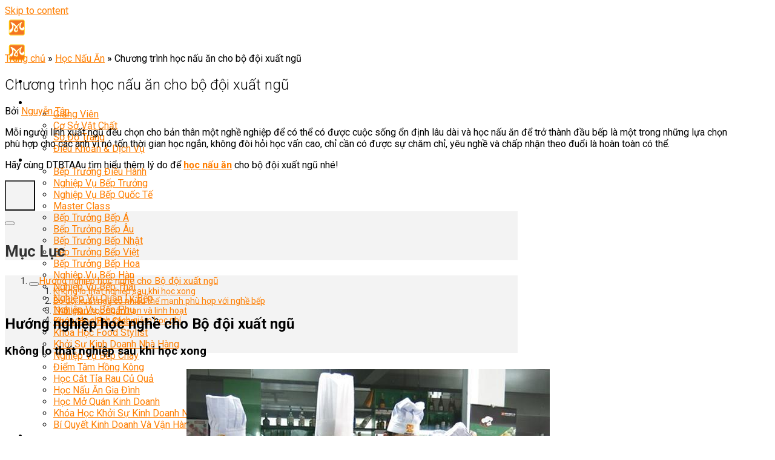

--- FILE ---
content_type: text/html; charset=UTF-8
request_url: https://daotaobeptruong.vn/chuong-trinh-hoc-nau-an-cho-bo-doi-xuat-ngu
body_size: 45299
content:
<!DOCTYPE html>
<!--[if IE 9 ]> <html lang="vi" class="ie9 loading-site no-js"> <![endif]-->
<!--[if IE 8 ]> <html lang="vi" class="ie8 loading-site no-js"> <![endif]-->
<!--[if (gte IE 9)|!(IE)]><!--><html lang="vi" class="loading-site no-js"> <!--<![endif]-->
<head>
	<meta charset="UTF-8" />
	<link rel="profile" href="http://gmpg.org/xfn/11" />
	<link rel="pingback" href="https://daotaobeptruong.vn/xmlrpc.php" />
	<script>(function(html){html.className = html.className.replace(/\bno-js\b/,'js')})(document.documentElement);</script>
<meta name="viewport" content="width=device-width, initial-scale=1, maximum-scale=5">
	<!-- This site is optimized with the Yoast SEO Premium plugin v15.5 - https://yoast.com/wordpress/plugins/seo/ -->
	<title>Chương trình học nấu ăn cho bộ đội xuất ngũ | DTBTAAu</title>
<link rel="preload" as="font" href="https://daotaobeptruong.vn/wp-content/themes/flatsome/assets/css/icons/fl-icons.woff2?v=3.15.3" crossorigin>
<link rel="preload" as="font" href="https://daotaobeptruong.vn/wp-content/themes/daotaobeptruong-child/assets/fontawesome-free-6.1.1-web/webfonts/fa-brands-400.woff2" crossorigin>
<link rel="preload" as="font" href="https://daotaobeptruong.vn/wp-content/themes/daotaobeptruong-child/assets/fontawesome-free-6.1.1-web/webfonts/fa-solid-900.woff2" crossorigin>
<link rel="preload" as="font" href="https://daotaobeptruong.vn/wp-content/themes/daotaobeptruong-child/assets/fontawesome-free-6.1.1-web/webfonts/fa-regular-400.woff2" crossorigin><style id="rocket-critical-css">.smform_loading,.smform_course_loading{height:48px;width:48px}.smform-thank{text-align:center}.sidebar-form-register #dang-ky input{font-size:16px;width:100%;margin-bottom:10px;height:45px}#comments input[type="text"],#comments textarea{margin-bottom:5px}.single .entry-content p{text-align:justify}.single .entry-content.single-page{padding-top:10px}.progress-container{position:fixed;top:60px;left:0;width:100%;height:6px;background:0 0;z-index:99}.progress-bar{height:6px;background-color:#f37423;width:0}.block-sidebar-right .lt-latest-posts-shortcode .post-item{padding-bottom:5px}.block-sidebar-right .lt-latest-posts-shortcode .post-item .box-image{float:left;margin-right:10px;width:135px;height:auto;overflow:hidden}.block-sidebar-right .lt-latest-posts-shortcode .post-item .box-text{padding-top:0;padding-bottom:10px}.block-sidebar-right .lt-latest-posts-shortcode .box-blog-post .post-title{color:#333;font-size:15px;text-align:left;margin-top:0;margin-bottom:0;height:75px;overflow:hidden}@media (max-width:990px){.block-sidebar-right .lt-latest-posts-shortcode .post-item .box-image{float:none;margin-right:0;width:auto;height:auto}.block-sidebar-right .lt-latest-posts-shortcode .box-blog-post .post-title{text-align:center;height:auto}.block-sidebar-right .lt-latest-posts-shortcode .post-item .box-text{padding-top:7px}}@media (max-width:499px){.block-sidebar-right .lt-latest-posts-shortcode .post-item{flex-basis:100%;padding-bottom:15px}.block-sidebar-right .lt-latest-posts-shortcode .post-item .box-image{float:left;width:175px;margin-right:10px}.block-sidebar-right .lt-latest-posts-shortcode .box-blog-post .post-title{font-size:18px;text-align:left;height:auto}.block-sidebar-right .lt-latest-posts-shortcode .post-item .box-text{padding-bottom:0}}@media (max-width:320px){.block-sidebar-right .lt-latest-posts-shortcode .post-item .box-image{width:130px}}.fa{font-family:var(--fa-style-family,"Font Awesome 6 Free");font-weight:var(--fa-style,900)}.fa,.fa-solid{-moz-osx-font-smoothing:grayscale;-webkit-font-smoothing:antialiased;display:var(--fa-display,inline-block);font-style:normal;font-variant:normal;line-height:1;text-rendering:auto}.fa-angle-double-right:before{content:"\f101"}.fa-arrow-circle-up:before{content:"\f0aa"}.fa-circle-user:before{content:"\f2bd"}.fa-phone:before{content:"\f095"}:host,:root{--fa-font-brands:normal 400 1em/1 "Font Awesome 6 Brands"}:host,:root{--fa-font-regular:normal 400 1em/1 "Font Awesome 6 Free"}@font-face{font-family:"Font Awesome 6 Free";font-style:normal;font-weight:400;font-display:swap;src:url(https://daotaobeptruong.vn/wp-content/themes/daotaobeptruong-child/assets/fontawesome-free-6.1.1-web/webfonts/fa-regular-400.woff2) format("woff2"),url(https://daotaobeptruong.vn/wp-content/themes/daotaobeptruong-child/assets/fontawesome-free-6.1.1-web/webfonts/fa-regular-400.ttf) format("truetype")}:host,:root{--fa-font-solid:normal 900 1em/1 "Font Awesome 6 Free"}@font-face{font-family:"Font Awesome 6 Free";font-style:normal;font-weight:900;font-display:swap;src:url(https://daotaobeptruong.vn/wp-content/themes/daotaobeptruong-child/assets/fontawesome-free-6.1.1-web/webfonts/fa-solid-900.woff2) format("woff2"),url(https://daotaobeptruong.vn/wp-content/themes/daotaobeptruong-child/assets/fontawesome-free-6.1.1-web/webfonts/fa-solid-900.ttf) format("truetype")}.fa-solid{font-family:"Font Awesome 6 Free";font-weight:900}@font-face{font-family:"FontAwesome";font-display:swap;src:url(https://daotaobeptruong.vn/wp-content/themes/daotaobeptruong-child/assets/fontawesome-free-6.1.1-web/webfonts/fa-solid-900.woff2) format("woff2"),url(https://daotaobeptruong.vn/wp-content/themes/daotaobeptruong-child/assets/fontawesome-free-6.1.1-web/webfonts/fa-solid-900.ttf) format("truetype")}@font-face{font-family:"FontAwesome";font-display:swap;src:url(https://daotaobeptruong.vn/wp-content/themes/daotaobeptruong-child/assets/fontawesome-free-6.1.1-web/webfonts/fa-brands-400.woff2) format("woff2"),url(https://daotaobeptruong.vn/wp-content/themes/daotaobeptruong-child/assets/fontawesome-free-6.1.1-web/webfonts/fa-brands-400.ttf) format("truetype")}@font-face{font-family:"FontAwesome";font-display:swap;src:url(https://daotaobeptruong.vn/wp-content/themes/daotaobeptruong-child/assets/fontawesome-free-6.1.1-web/webfonts/fa-regular-400.woff2) format("woff2"),url(https://daotaobeptruong.vn/wp-content/themes/daotaobeptruong-child/assets/fontawesome-free-6.1.1-web/webfonts/fa-regular-400.ttf) format("truetype");unicode-range:u+f003,u+f006,u+f014,u+f016-f017,u+f01a-f01b,u+f01d,u+f022,u+f03e,u+f044,u+f046,u+f05c-f05d,u+f06e,u+f070,u+f087-f088,u+f08a,u+f094,u+f096-f097,u+f09d,u+f0a0,u+f0a2,u+f0a4-f0a7,u+f0c5,u+f0c7,u+f0e5-f0e6,u+f0eb,u+f0f6-f0f8,u+f10c,u+f114-f115,u+f118-f11a,u+f11c-f11d,u+f133,u+f147,u+f14e,u+f150-f152,u+f185-f186,u+f18e,u+f190-f192,u+f196,u+f1c1-f1c9,u+f1d9,u+f1db,u+f1e3,u+f1ea,u+f1f7,u+f1f9,u+f20a,u+f247-f248,u+f24a,u+f24d,u+f255-f25b,u+f25d,u+f271-f274,u+f278,u+f27b,u+f28c,u+f28e,u+f29c,u+f2b5,u+f2b7,u+f2ba,u+f2bc,u+f2be,u+f2c0-f2c1,u+f2c3,u+f2d0,u+f2d2,u+f2d4,u+f2dc}@font-face{font-family:"FontAwesome";font-display:swap;src:url(https://daotaobeptruong.vn/wp-content/themes/daotaobeptruong-child/assets/fontawesome-free-6.1.1-web/webfonts/fa-v4compatibility.woff2) format("woff2"),url(https://daotaobeptruong.vn/wp-content/themes/daotaobeptruong-child/assets/fontawesome-free-6.1.1-web/webfonts/fa-v4compatibility.ttf) format("truetype");unicode-range:u+f041,u+f047,u+f065-f066,u+f07d-f07e,u+f080,u+f08b,u+f08e,u+f090,u+f09a,u+f0ac,u+f0ae,u+f0b2,u+f0d0,u+f0d6,u+f0e4,u+f0ec,u+f10a-f10b,u+f123,u+f13e,u+f148-f149,u+f14c,u+f156,u+f15e,u+f160-f161,u+f163,u+f175-f178,u+f195,u+f1f8,u+f219,u+f250,u+f252,u+f27a}#we_schema_rating .error_msg,#we_schema_rating .sucess_msg{margin:5px 0}#we_schema_rating .error_msg{color:red}#we_schema_rating .sucess_msg{color:green}@font-face{font-display:swap;src:url(https://daotaobeptruong.vn/wp-content/plugins/fixed-toc/frontend/assets/fonts/icons.eot?45335921);src:url(https://daotaobeptruong.vn/wp-content/plugins/fixed-toc/frontend/assets/fonts/icons.eot?45335921#iefix) format("embedded-opentype"),url(https://daotaobeptruong.vn/wp-content/plugins/fixed-toc/frontend/assets/fonts/icons.woff2?45335921) format("woff2"),url(https://daotaobeptruong.vn/wp-content/plugins/fixed-toc/frontend/assets/fonts/icons.woff?45335921) format("woff"),url(https://daotaobeptruong.vn/wp-content/plugins/fixed-toc/frontend/assets/fonts/icons.ttf?45335921) format("truetype"),url(https://daotaobeptruong.vn/wp-content/plugins/fixed-toc/frontend/assets/fonts/icons.svg?45335921#fontello) format("svg");font-family:"ftwp-icon"}#ftwp-container.ftwp-wrap button,#ftwp-container.ftwp-wrap span{margin:0;padding:0;line-height:inherit;font:inherit;color:inherit;background:0 0;box-shadow:none;text-shadow:none;text-decoration:none;text-align:inherit;border:0;outline:0;box-sizing:border-box;border-radius:0;clear:none}#ftwp-container.ftwp-wrap button{min-height:initial}#ftwp-container.ftwp-wrap .ftwp-icon-number{display:inline-block;font-family:"ftwp-icon";font-style:normal;font-weight:400;-webkit-font-smoothing:antialiased;-moz-osx-font-smoothing:grayscale}#ftwp-container.ftwp-wrap .ftwp-icon-number::before{content:""}#ftwp-container.ftwp-wrap #ftwp-trigger{display:inline-block;width:50px;height:50px;background:rgba(238,238,238,.95);color:#333;font-size:30px;position:relative}#ftwp-container.ftwp-wrap #ftwp-trigger .ftwp-trigger-icon{position:absolute;top:50%;left:50%;-webkit-transform:translate(-50%,-50%);-ms-transform:translate(-50%,-50%);transform:translate(-50%,-50%)}#ftwp-container #ftwp-trigger.ftwp-border-medium{border-color:rgba(51,51,51,.95);border-style:solid;border-width:2px}#ftwp-container #ftwp-trigger.ftwp-border-medium{font-size:29px}#ftwp-container.ftwp-wrap .ftwp-shape-round{border-radius:7px}.ftwp-in-post#ftwp-container-outer #ftwp-trigger{position:absolute;top:-9999px;z-index:-10;visibility:hidden}html{font-family:sans-serif;-ms-text-size-adjust:100%;-webkit-text-size-adjust:100%}body{margin:0}article,aside,header,main,nav{display:block}[hidden]{display:none}a{background-color:transparent}strong{font-weight:inherit}strong{font-weight:bolder}img{border-style:none}button,input,select,textarea{font:inherit}button,input,select{overflow:visible}button,select{text-transform:none}button,html [type=button],[type=submit]{-webkit-appearance:button}button::-moz-focus-inner,input::-moz-focus-inner{border:0;padding:0}button:-moz-focusring,input:-moz-focusring{outline:1px dotted ButtonText}textarea{overflow:auto}[type=radio]{-webkit-box-sizing:border-box;box-sizing:border-box;padding:0}[type=search]{-webkit-appearance:textfield}[type=search]::-webkit-search-cancel-button,[type=search]::-webkit-search-decoration{-webkit-appearance:none}*,*:before,*:after{-webkit-box-sizing:border-box;box-sizing:border-box}html{-webkit-box-sizing:border-box;box-sizing:border-box;background-attachment:fixed}body{color:#777;scroll-behavior:smooth;-webkit-font-smoothing:antialiased;-moz-osx-font-smoothing:grayscale}img{max-width:100%;height:auto;display:inline-block;vertical-align:middle}p:empty{display:none}a,button,input{-ms-touch-action:manipulation;touch-action:manipulation}.col{position:relative;margin:0;padding:0 15px 30px;width:100%}.col-inner{position:relative;margin-left:auto;margin-right:auto;width:100%;background-position:50% 50%;background-size:cover;background-repeat:no-repeat;-webkit-box-flex:1;-ms-flex:1 0 auto;flex:1 0 auto}@media screen and (min-width:850px){.col:first-child .col-inner{margin-left:auto;margin-right:0}.col+.col .col-inner{margin-right:auto;margin-left:0}}@media screen and (max-width:849px){.col{padding-bottom:30px}}@media screen and (min-width:850px){.row-divided>.col+.col:not(.large-12){border-left:1px solid #ececec}}.small-columns-1>.col{max-width:100%;-ms-flex-preferred-size:100%;flex-basis:100%}@media screen and (min-width:850px){.large-3{max-width:25%;-ms-flex-preferred-size:25%;flex-basis:25%}.large-9{max-width:75%;-ms-flex-preferred-size:75%;flex-basis:75%}}.has-shadow>.col>.col-inner{background-color:#fff}body,.container,.row{width:100%;margin-left:auto;margin-right:auto}.container{padding-left:15px;padding-right:15px}.container,.row{max-width:1080px}.row.row-large{max-width:1110px}.flex-row{-js-display:flex;display:-webkit-box;display:-ms-flexbox;display:flex;-webkit-box-orient:horizontal;-webkit-box-direction:normal;-ms-flex-flow:row nowrap;flex-flow:row nowrap;-webkit-box-align:center;-ms-flex-align:center;align-items:center;-webkit-box-pack:justify;-ms-flex-pack:justify;justify-content:space-between;width:100%}.text-center .flex-row{-webkit-box-pack:center;-ms-flex-pack:center;justify-content:center}.header .flex-row{height:100%}.flex-col{max-height:100%}.flex-grow{-webkit-box-flex:1;-ms-flex:1;flex:1;-ms-flex-negative:1;-ms-flex-preferred-size:auto!important}.flex-left{margin-right:auto}.flex-right{margin-left:auto}@media all and (-ms-high-contrast:none){.nav>li>a>i{top:-1px}}.row{width:100%;-js-display:flex;display:-webkit-box;display:-ms-flexbox;display:flex;-webkit-box-orient:horizontal;-webkit-box-direction:normal;-ms-flex-flow:row wrap;flex-flow:row wrap}.row>div:not(.col):not([class^=col-]){width:100%!important}.row .row:not(.row-collapse){padding-left:0;padding-right:0;margin-left:-15px;margin-right:-15px;width:auto}@media screen and (min-width:850px){.row-large{padding-left:0;padding-right:0}.row-large>.col{padding:0 30px 30px;margin-bottom:0}}.nav-dropdown{position:absolute;min-width:260px;max-height:0;z-index:9;padding:20px 0 20px;opacity:0;margin:0;color:#777;background-color:#fff;text-align:left;display:table;left:-99999px}.nav-dropdown:after{visibility:hidden;display:block;content:"";clear:both;height:0}.nav-dropdown li{display:block;margin:0;vertical-align:top}.nav-dropdown>li>a{width:auto;display:block;padding:10px 20px;line-height:1.3}.nav-dropdown>li:last-child:not(.nav-dropdown-col)>a{border-bottom:0!important}.nav-dropdown.nav-dropdown-bold>li>a{margin:0 10px;padding-left:10px;border-radius:10px;padding-right:5px}.nav-dropdown-has-arrow li.has-dropdown:after,.nav-dropdown-has-arrow li.has-dropdown:before{bottom:-2px;z-index:10;opacity:0;left:50%;border:solid transparent;content:"";height:0;width:0;position:absolute}.nav-dropdown-has-arrow li.has-dropdown:after{border-color:rgba(221,221,221,0);border-bottom-color:#fff;border-width:8px;margin-left:-8px}.nav-dropdown-has-arrow li.has-dropdown:before{z-index:-999;border-width:11px;margin-left:-11px}.nav-dropdown-has-shadow .nav-dropdown{-webkit-box-shadow:1px 1px 15px rgba(0,0,0,.15);box-shadow:1px 1px 15px rgba(0,0,0,.15)}.nav-dropdown-has-arrow.nav-dropdown-has-border li.has-dropdown:before{border-bottom-color:#ddd}.nav-dropdown-has-border .nav-dropdown{border:2px solid #ddd}.nav,.nav ul:not(.nav-dropdown){margin:0;padding:0}.nav{width:100%;position:relative;display:inline-block;display:-webkit-box;display:-ms-flexbox;display:flex;-webkit-box-orient:horizontal;-webkit-box-direction:normal;-ms-flex-flow:row wrap;flex-flow:row wrap;-webkit-box-align:center;-ms-flex-align:center;align-items:center}.nav>li{display:inline-block;list-style:none;margin:0;padding:0;position:relative;margin:0 7px}.nav>li>a{padding:10px 0;display:inline-block;display:-webkit-inline-box;display:-ms-inline-flexbox;display:inline-flex;-ms-flex-wrap:wrap;flex-wrap:wrap;-webkit-box-align:center;-ms-flex-align:center;align-items:center}.nav-left{-webkit-box-pack:start;-ms-flex-pack:start;justify-content:flex-start}.nav-right{-webkit-box-pack:end;-ms-flex-pack:end;justify-content:flex-end}.nav>li>a,.nav-dropdown>li>a{color:rgba(102,102,102,.85)}.nav-dropdown>li>a{display:block}.nav li:first-child{margin-left:0!important}.nav li:last-child{margin-right:0!important}.nav-uppercase>li>a{letter-spacing:.02em;text-transform:uppercase;font-weight:bolder}li.html form,li.html input{margin:0}.nav.nav-vertical{-webkit-box-orient:vertical;-webkit-box-direction:normal;-ms-flex-flow:column;flex-flow:column}.nav.nav-vertical li{list-style:none;margin:0;width:100%}.nav-vertical li li{font-size:1em;padding-left:.5em}.nav-vertical>li{display:-webkit-box;display:-ms-flexbox;display:flex;-webkit-box-orient:horizontal;-webkit-box-direction:normal;-ms-flex-flow:row wrap;flex-flow:row wrap;-webkit-box-align:center;-ms-flex-align:center;align-items:center}.nav-vertical>li ul{width:100%}.nav-vertical>li>ul>li a,.nav-vertical>li>a{display:-webkit-box;display:-ms-flexbox;display:flex;-webkit-box-align:center;-ms-flex-align:center;align-items:center;width:auto;-webkit-box-flex:1;-ms-flex-positive:1;flex-grow:1}.nav-vertical>li.html{padding-top:1em;padding-bottom:1em}.nav-vertical>li>ul li a{color:#666}.nav-vertical>li>ul{margin:0 0 2em;padding-left:1em}.nav .children{position:fixed;opacity:0;left:-99999px;-webkit-transform:translateX(-10px);-ms-transform:translateX(-10px);transform:translateX(-10px)}.nav-sidebar.nav-vertical>li+li{border-top:1px solid #ececec}.nav-vertical>li+li{border-top:1px solid #ececec}.box{width:100%;position:relative;margin:0 auto}.box-text{padding-top:.7em;padding-bottom:1.4em;position:relative;width:100%;font-size:.9em}.has-shadow .box-text{padding-left:1.2em;padding-right:1.2em}@media (max-width:549px){.box-text{font-size:85%}}.box-image{position:relative;height:auto;margin:0 auto;overflow:hidden}.box-text.text-center{padding-left:10px;padding-right:10px}.box-image img{max-width:100%;width:100%;margin:0 auto}.button,button{position:relative;display:inline-block;background-color:transparent;text-transform:uppercase;font-size:.97em;letter-spacing:.03em;font-weight:bolder;text-align:center;color:currentColor;text-decoration:none;border:1px solid transparent;vertical-align:middle;border-radius:0;margin-top:0;margin-right:1em;text-shadow:none;line-height:2.4em;min-height:2.5em;padding:0 1.2em;max-width:100%;text-rendering:optimizeLegibility;-webkit-box-sizing:border-box;box-sizing:border-box}.button.is-outline{line-height:2.19em}.button{color:#fff;background-color:#446084;background-color:var(--primary-color);border-color:rgba(0,0,0,.05)}.button.is-outline{border:2px solid currentColor;background-color:transparent}.dark .button{color:#fff}.is-outline{color:silver}.secondary{background-color:#d26e4b}.text-center .button:first-of-type{margin-left:0!important}.text-center .button:last-of-type{margin-right:0!important}.flex-col button,.flex-col .button,.flex-col input{margin-bottom:0}.is-divider{height:3px;display:block;background-color:rgba(0,0,0,.1);margin:1em 0 1em;width:100%;max-width:30px}.widget .is-divider{margin-top:.66em}form{margin-bottom:0}input[type=search],input[type=text],input[type=tel],textarea,select{-webkit-box-sizing:border-box;box-sizing:border-box;border:1px solid #ddd;padding:0 .75em;height:2.507em;font-size:.97em;border-radius:0;max-width:100%;width:100%;vertical-align:middle;background-color:#fff;color:#333;-webkit-box-shadow:inset 0 1px 2px rgba(0,0,0,.1);box-shadow:inset 0 1px 2px rgba(0,0,0,.1)}input[type=search],input[type=tel],input[type=text],textarea{-webkit-appearance:none;-moz-appearance:none;appearance:none}textarea{padding-top:.7em;min-height:120px}label{font-weight:bold;display:block;font-size:.9em;margin-bottom:.4em}input[type=radio]{display:inline;margin-right:10px;font-size:16px}select{-webkit-box-shadow:inset 0 -1.4em 1em 0 rgba(0,0,0,.02);box-shadow:inset 0 -1.4em 1em 0 rgba(0,0,0,.02);background-color:#fff;-webkit-appearance:none;-moz-appearance:none;background-image:url("data:image/svg+xml;charset=utf8, %3Csvg xmlns='http://www.w3.org/2000/svg' width='24' height='24' viewBox='0 0 24 24' fill='none' stroke='%23333' stroke-width='2' stroke-linecap='round' stroke-linejoin='round' class='feather feather-chevron-down'%3E%3Cpolyline points='6 9 12 15 18 9'%3E%3C/polyline%3E%3C/svg%3E");background-position:right .45em top 50%;background-repeat:no-repeat;padding-right:1.4em;background-size:auto 16px;border-radius:0;display:block}@media screen and (-ms-high-contrast:active),(-ms-high-contrast:none){select::-ms-expand{display:none}}i[class^=icon-]{font-family:"fl-icons"!important;font-display:block;speak:none!important;margin:0;padding:0;display:inline-block;font-style:normal!important;font-weight:normal!important;font-variant:normal!important;text-transform:none!important;position:relative;line-height:1.2}button i,.button i{vertical-align:middle;top:-1.5px}.button.icon{margin-left:.12em;margin-right:.12em;min-width:2.5em;padding-left:.6em;padding-right:.6em;display:inline-block}.button.icon i{font-size:1.2em}.button.icon.circle{padding-left:0;padding-right:0}.button.icon.circle>i{margin:0 8px}.button.icon.circle>i:only-child{margin:0}.nav>li>a>i{vertical-align:middle;font-size:20px}.nav>li>a>i.icon-search{font-size:1.2em}.nav>li>a>i.icon-menu{font-size:1.9em}.nav>li.has-icon>a>i{min-width:1em}.has-dropdown .icon-angle-down{font-size:16px;margin-left:.2em;opacity:.6}img{opacity:1}.image-cover{position:relative;height:auto;overflow:hidden;padding-top:100%;background-position:50% 50%;background-size:cover}.image-cover img{right:0;width:100%;height:100%;bottom:0;left:0;top:0;position:absolute;-o-object-position:50% 50%;object-position:50% 50%;-o-object-fit:cover;object-fit:cover;font-family:"object-fit:cover;"}.mfp-hide{display:none!important}label{color:#222}a{color:#334862;text-decoration:none}a.plain{color:currentColor}ul{list-style:disc}ul{margin-top:0;padding:0}ul ul{margin:1.5em 0 1.5em 3em}li{margin-bottom:.6em}.button,button,input,textarea,select{margin-bottom:1em}form,p,ul{margin-bottom:1.3em}form p{margin-bottom:.5em}body{line-height:1.6}h1{color:#555;width:100%;margin-top:0;margin-bottom:.5em;text-rendering:optimizeSpeed}h1{font-size:1.7em;line-height:1.3}.h5{font-size:1em}@media (max-width:549px){h1{font-size:1.4em}}p{margin-top:0}.uppercase,span.widget-title{line-height:1.05;letter-spacing:.05em;text-transform:uppercase}span.widget-title{font-size:1em;font-weight:600}.is-normal{font-weight:normal}.uppercase{line-height:1.2;text-transform:uppercase}.is-large{font-size:1.15em}.is-small{font-size:.8em}@media (max-width:549px){.is-large{font-size:1em}}.box-text p{margin-top:.1em;margin-bottom:.1em}.nav>li>a{font-size:.8em}.nav>li.html{font-size:.85em}.container:after,.row:after,.clearfix:after{content:"";display:table;clear:both}@media (min-width:850px){.show-for-medium{display:none!important}}@media (max-width:849px){.hide-for-medium{display:none!important}.medium-text-center{text-align:center!important;width:100%!important;float:none!important}}.full-width{width:100%!important;max-width:100%!important;padding-left:0!important;padding-right:0!important;display:block}.mb-0{margin-bottom:0!important}.text-left{text-align:left}.text-center{text-align:center}.text-right{text-align:right}.text-center>div,.text-center>div>div,.text-center .is-divider{margin-left:auto;margin-right:auto}.relative{position:relative!important}.fixed{position:fixed!important;z-index:12}.bottom{bottom:0}.fill{position:absolute;top:0;left:0;height:100%;right:0;bottom:0;padding:0!important;margin:0!important}.circle{border-radius:999px!important;-o-object-fit:cover;object-fit:cover}.hidden{display:none!important;visibility:hidden!important}.z-1{z-index:21}.z-top{z-index:9995}.no-scrollbar{-ms-overflow-style:-ms-autohiding-scrollbar;scrollbar-width:none}.no-scrollbar::-webkit-scrollbar{width:0px!important;height:0px!important}.screen-reader-text{clip:rect(1px,1px,1px,1px);position:absolute!important;height:1px;width:1px;overflow:hidden}.has-shadow .box:not(.box-overlay):not(.box-shade){background-color:#fff}.box-shadow-3{-webkit-box-shadow:0 10px 20px rgba(0,0,0,.19),0 6px 6px rgba(0,0,0,.22);box-shadow:0 10px 20px rgba(0,0,0,.19),0 6px 6px rgba(0,0,0,.22)}.dark,.dark p{color:#f1f1f1}html{overflow-x:hidden}@media (max-width:849px){body{overflow-x:hidden}}#wrapper,#main{background-color:#fff;position:relative}.page-wrapper{padding-top:30px;padding-bottom:30px}.is-sticky-column{will-change:min-height}.is-sticky-column__inner{-webkit-transform:translate(0,0);-ms-transform:translate(0,0);transform:translate(0,0);-webkit-transform:translate3d(0,0,0);transform:translate3d(0,0,0);will-change:position,transform}.ux-body-overlay{display:block;position:fixed;top:0;left:0;bottom:0;right:0;height:100%;width:100%;background-color:rgba(0,0,0,.3);z-index:29;opacity:0;visibility:hidden}.header,.header-wrapper{width:100%;z-index:30;position:relative;background-size:cover;background-position:50% 0}.header-bg-color{background-color:rgba(255,255,255,.9)}.header-bg-image,.header-bg-color{background-position:50% 0}.header-main{z-index:10;position:relative}.top-divider{margin-bottom:-1px;border-top:1px solid currentColor;opacity:.1}.post{margin:0 0 30px}.entry-header-text{padding:1.5em 0 1.5em}.entry-header-text.text-center{padding-left:1.5em;padding-right:1.5em}.entry-header-text-top{padding-top:0}.entry-content{padding-top:1.5em;padding-bottom:1.5em}.article-inner.has-shadow{background-color:#fff}.article-inner.has-shadow .entry-content,.article-inner.has-shadow .entry-header-text{padding-left:1.5em;padding-right:1.5em}.article-inner.has-shadow .entry-header-text-top{padding-top:1.5em}.box-blog-post .is-divider{margin-top:.5em;margin-bottom:.5em;height:2px}@media (min-width:850px){.aligncenter{clear:both;display:block;margin:0 auto}}img.size-full.alignnone{margin-bottom:2em}.widget{margin-bottom:1.5em}.widget ul{margin:0}.widget li{list-style:none}.accordion-inner{padding:1em 2.3em;display:none}.breadcrumbs{color:#222;font-weight:bold;letter-spacing:0;padding:0}.breadcrumbs .divider{position:relative;top:0;opacity:.35;margin:0 .3em;font-weight:300}.breadcrumbs a{color:rgba(102,102,102,.7);font-weight:normal}.breadcrumbs a:first-of-type{margin-left:0}html{background-color:#5b5b5b}.footer ul{margin:0}.back-to-top{margin:0;opacity:0;bottom:20px;right:20px;-webkit-transform:translateY(30%);-ms-transform:translateY(30%);transform:translateY(30%)}.logo{line-height:1;margin:0}.logo a{text-decoration:none;display:block;color:#446084;font-size:32px;text-transform:uppercase;font-weight:bolder;margin:0}.logo img{display:block;width:auto}.header-logo-dark{display:none!important}.logo-left .logo{margin-left:0;margin-right:30px}@media screen and (max-width:849px){.header-inner .nav{-ms-flex-wrap:nowrap;flex-wrap:nowrap}.medium-logo-center .flex-left{-webkit-box-ordinal-group:2;-ms-flex-order:1;order:1;-webkit-box-flex:1;-ms-flex:1 1 0px;flex:1 1 0}.medium-logo-center .logo{-webkit-box-ordinal-group:3;-ms-flex-order:2;order:2;text-align:center;margin:0 15px}.medium-logo-center .logo img{margin:0 auto}.medium-logo-center .flex-right{-webkit-box-flex:1;-ms-flex:1 1 0px;flex:1 1 0;-webkit-box-ordinal-group:4;-ms-flex-order:3;order:3}}.sidebar-menu .search-form{display:block!important}.searchform-wrapper form{margin-bottom:0}.sidebar-menu .search-form{padding:5px 0;width:100%}.searchform-wrapper:not(.form-flat) .submit-button{border-top-left-radius:0!important;border-bottom-left-radius:0!important}.searchform{position:relative}.searchform .button.icon{margin:0}.searchform .button.icon i{font-size:1.2em}.searchform-wrapper{width:100%}#search-lightbox{font-size:1.5em;margin:0 auto;max-width:600px}.icon-menu:before{content:""}.icon-angle-down:before{content:""}.icon-search:before{content:""}:root{--font:"Roboto", sans-serif;--body-color:#333;--heading-color:#212b36;--primary-color:#ff7e00;--white:#ffffff;--black:#333;--black-primary:#000;--yellow:#ffeb3b;--yellow2:#ffcb08;--orange:#ff5722;--line-color:#c1bdbd;--footer-color:#302f31;--line-color-a:#f37423}body{font-family:var(--font);font-size:16px;font-weight:normal;font-style:normal;color:var(--body-color);line-height:1.5;background:url(https://daotaobeptruong.vn/wp-content/uploads/2021/05/bg-full-dtbt.jpg) no-repeat fixed top;background-size:cover;overflow-x:hidden}*{margin:0;padding:0;-webkit-box-sizing:border-box;box-sizing:border-box}img{max-width:100%}a{text-decoration:none;outline:none;-webkit-box-shadow:none;box-shadow:none}img{vertical-align:middle}h1{font-weight:400;color:var(--heading-color);margin:0 0 5px 0}h1{font-size:28px}ul{margin:0;padding:0}p{font-size:16px;font-weight:400;line-height:26px;color:var(--body-color);margin-bottom:10px}strong{font-weight:bold}#header .header-bg-color{background:linear-gradient(to right,rgba(37,27,29,.83) 0,#251b1d 21%,#251b1d 21%,#251b1d 78%,rgba(37,27,29,.83) 100%)}.nav>li>a{font-size:15px;font-weight:400!important}.nav-uppercase>li>a{letter-spacing:normal}.nav>li>a>i.icon-menu{font-size:30px;color:var(--white)}.nav-dropdown{min-width:235px;padding:0}.nav-dropdown.nav-dropdown-bold>li>a{color:#000}.breadcrumbs{font-weight:normal}.breadcrumbs .divider{opacity:1}#wrapper,#main{background-color:transparent}.page-wrapper .content-full,.content-full{background:#fff;max-width:1170px!important;-webkit-box-shadow:0 3px 9px #636669;box-shadow:0 3px 9px #fff}.row.row-large{max-width:1170px!important}.page-wrapper{padding-top:0;padding-bottom:0}.breadcrumbs-full{min-height:40px;background:#fff;box-shadow:0 0 0 #0b0b0b,0 0 4px #0b0b0b;padding:10px}header.entry-header h1.entry-title:after{content:"";background-image:url(https://daotaobeptruong.vn/wp-content/themes/daotaobeptruong-child/assets/images/heading-line.png);width:100%;display:block;height:25px;background-position:center center;background-repeat:no-repeat;background-size:225px}.box-blog-post .post-title{color:var(--primary-color);font-weight:400;line-height:normal;height:42px;overflow:hidden}.lt-latest-posts-shortcode .box-blog-post .post-title{height:42px;overflow:hidden;color:var(--primary-color);line-height:1.3;margin-top:.1em;margin-bottom:.1em;font-size:1.15em}.breadcrumbs a{color:#333}.article-inner.has-shadow .entry-header-text-top{padding-top:5px;padding-bottom:0}.entry-content{padding-top:0;padding-bottom:0}ul{margin-top:0;padding:0 15px 0}ul ul{margin:1.5em 0 1.5em 0}.sidebar-menu .header-search-form-wrapper{background-color:#fff}.col .col-inner,.box.box-blog-post,.col .col-inner .box-text-bottom{height:100%}.single-post .entry-header .entry-title{font-size:24px;color:var(--body-color);margin-bottom:.25em;text-transform:uppercase;text-align:center;font-weight:400}.box-date-rating{display:flex;flex-flow:wrap;align-items:center;border-bottom:1px solid #ccc;padding:3px 0px}.box-date{padding:0;margin-top:5px;width:50%}.box-date .author-new{margin-right:5px;padding-right:5px;font-size:15px}.box-date-rating .author-new a{color:var(--primary-color)}.box-date-rating i{color:#333}.header-search-form-wrapper input[type="search"]{height:33px}.sidebar-menu .searchform .button.icon{margin:0;height:40px;background-color:#118f17}.box-shadow-3{-webkit-box-shadow:none!important;box-shadow:none!important}.article-inner.has-shadow .entry-content,.article-inner.has-shadow .entry-header-text{padding-left:0;padding-right:0}#search-lightbox{font-size:15px;background-color:var(--primary-color)}.nav>li>a>i.icon-search{color:var(--white)}.page-right-sidebar .widget-area .widget-title{color:var(--white);font-size:14px;letter-spacing:normal;text-transform:uppercase;font-weight:normal;text-align:center;width:100%;border:1px solid var(--primary-color);border-radius:5px;padding:10px;background-color:var(--primary-color);margin-bottom:5px;display:block}.page-right-sidebar .widget-area .is-divider{display:none}.entry-content .aligncenter{text-align:center!important}.accordion.footer-left ul li{font-size:15px;list-style:disc}.accordion.footer-left ul li strong{color:#fff200;display:block;font-size:15px;font-weight:normal}.accordion.footer-left .accordion-item .accordion-inner{padding:5px 20px}.accordion-section-box .accordion-inner{padding:10px 15px}.accordion-section-box ul li{list-style:disc}.back-to-top{bottom:185px}.footer-bottom-wrapper{position:fixed;bottom:0;width:100%;background-color:#3b3b3b;left:0;right:0;text-align:center;z-index:999}.footer-bottom-wrapper .row{display:flex;flex-direction:row;flex-wrap:wrap;width:100%}.footer-bottom-wrapper .column-ft{display:flex;flex-direction:column;flex:1}.footer-bottom-wrapper .column-ft-fix{max-width:15%}.footer-bottom-wrapper .text-info-column,.footer-bottom-wrapper .tel-info-column,.footer-bottom-wrapper .button-info-column{height:38px;line-height:38px}.footer-bottom-wrapper .text-info-column{color:var(--primary-color);text-align:right}.footer-bottom-wrapper .tel-info-column{text-align:center}.footer-bottom-wrapper .button-info-column{text-align:left;padding-top:1px;padding-left:20px}.footer-bottom-wrapper .call-tel,.footer-bottom-wrapper .click-register{color:var(--white);text-decoration:none}.footer-bottom-wrapper .call-tel{font-size:24px;font-weight:400}.footer-bottom-wrapper .click-register{background-color:var(--primary-color);padding:6px 20px;border:1px solid #ecec1a;border-radius:5px}.footer-bottom-wrapper .tel-info-column i{padding:0 2px}.footer-bottom-wrapper-mobile{position:fixed;bottom:0;width:100%;background:#302f31;left:0;right:0;text-align:center;z-index:999;display:none}.footer-bottom-wrapper-mobile .row{display:flex;flex-direction:row;flex-wrap:wrap;width:100%}.footer-bottom-wrapper-mobile .col-fl{display:flex;flex-direction:column;flex:1}.footer-bottom-wrapper-mobile .col-fl{border-right:1px solid var(--white)}.footer-bottom-wrapper-mobile .col-fl:last-child{border-right:none}.footer-bottom-wrapper-mobile .col-fl a{color:var(--white);font-size:0.9em;text-decoration:none}.footer-bottom-wrapper-mobile .icon-mobile{display:block;width:40px;height:33px;background:url(https://daotaobeptruong.vn/wp-content/themes/daotaobeptruong-child/assets/images/icon-mobile-final.png) no-repeat;background-size:320px;margin:0 auto}.footer-bottom-wrapper-mobile .px-fix{padding:2px 0 0}.footer-bottom-wrapper-mobile .icon-mobile-home{background-position:2px 0}.footer-bottom-wrapper-mobile .icon-mobile-user{background-position:-39px 0}.footer-bottom-wrapper-mobile .icon-mobile-phone{background-position:-86px 0;animation:1s ease-in-out 0s normal none infinite running ring-alo-circle-img-anim}.footer-bottom-wrapper-mobile .icon-mobile-zalo{background-position:-237px -1px}.footer-bottom-wrapper-mobile .icon-mobile-facebook{background-position:-280px -1px;position:relative}.footer-bottom-wrapper-mobile .col-fl .pulsation{width:74px;height:74px;border-radius:50px;position:absolute;left:-14px;top:-10px;z-index:-1;-webkit-transform:scale(0);-ms-transform:scale(0);transform:scale(0);-webkit-animation:arcontactus-pulse 2s infinite;animation:arcontactus-pulse 2s infinite;background-color:var(--primary-color)}.footer-bottom-wrapper-mobile .col-fl .pulsation:nth-of-type(2n){-webkit-animation-delay:.5s;animation-delay:.5s}.icon-mobile-phone{animation:1s ease-in-out 0s normal none infinite running ring-alo-circle-img-anim}.back-to-top.button.is-outline{border:none;min-width:auto;line-height:normal;height:auto;min-height:auto;margin:0;padding:0;background-color:var(--white)}.back-to-top{font-size:36px;width:43px;height:43px;border-radius:50%;border:none;outline:none;background:none}.back-to-top i{color:#81d742;vertical-align:top}#popup-tel{display:none;position:fixed;top:0;left:0;width:100%;height:100%;background-color:#000000c7;z-index:999999}#popup-tel-content{position:absolute;bottom:65px;left:50%;transform:translateX(-50%);width:100%;max-width:90%;background-color:#fff;padding:10px;border-radius:10px;box-shadow:0 0 20px rgba(0,0,0,0.5);z-index:100}.close-tel{position:absolute;top:-15px;right:-15px;font-size:25px;color:#fff;background-color:#f47421;border-radius:50%;padding:0 10px}.tel-popup-mobile{text-align:center;padding:15px 0}.title-tel-popup{font-size:15px;color:#000;font-weight:600;text-align:center;margin-bottom:15px}.call-tel-popup{background-color:#f47421;padding:8px 15px;border-radius:5px;color:#fff;font-size:18px;font-weight:bold;text-decoration:none}@media (max-width:375px){.call-tel-popup{padding:6px 15px}}@media (max-width:360px){.call-tel-popup{font-size:16px}}@media (max-width:320px){#popup-tel-content{max-width:265px}.call-tel-popup{font-size:14px;padding:8px 8px}}.fone{font-size:24px;color:var(--white);line-height:40px;font-weight:normal;padding-left:50px;margin:0 0}.fix_tel{position:fixed;bottom:58px;left:18px;z-index:999}.fix_tel a{text-decoration:none;display:block}.tel{background:#81d742;width:195px;height:40px;position:relative;overflow:hidden;background-size:40px;border-radius:28px;border:solid 1px #81d742}.ring-alo-phone{background-color:transparent;height:80px;position:absolute;visibility:hidden;width:80px;z-index:200000!important}.ring-alo-phone.ring-alo-show{visibility:visible}.ring-alo-ph-circle{animation:1.2s ease-in-out 0s normal none infinite running ring-alo-circle-anim;background-color:transparent;border:2px solid rgba(30,30,30,0.4);border-radius:100%;height:70px;left:10px;opacity:0.1;position:absolute;top:12px;transform-origin:50% 50% 0;width:70px}.ring-alo-phone.ring-alo-green .ring-alo-ph-circle{border-color:#509142;opacity:0.5}.ring-alo-ph-circle-fill{animation:2.3s ease-in-out 0s normal none infinite running ring-alo-circle-fill-anim;background-color:#000;border:2px solid transparent;border-radius:100%;height:30px;left:30px;opacity:0.1;position:absolute;top:33px;transform-origin:50% 50% 0;width:30px}.ring-alo-phone.ring-alo-green .ring-alo-ph-circle-fill{background-color:rgba(0,175,242,0.5);opacity:0.75!important}.ring-alo-ph-img-circle{animation:1s ease-in-out 0s normal none infinite running ring-alo-circle-img-anim;border:2px solid transparent;border-radius:100%;height:30px;left:30px;opacity:1;position:absolute;top:33px;transform-origin:50% 50% 0;width:30px}.ring-alo-phone.ring-alo-green .ring-alo-ph-img-circle{background-color:#509142}@keyframes ring-alo-circle-anim{0%{opacity:0.1;transform:rotate(0deg) scale(0.5) skew(1deg)}30%{opacity:0.5;transform:rotate(0deg) scale(0.7) skew(1deg)}100%{opacity:0.6;transform:rotate(0deg) scale(1) skew(1deg)}}@keyframes ring-alo-circle-img-anim{0%{transform:rotate(0deg) scale(1) skew(1deg)}10%{transform:rotate(-25deg) scale(1) skew(1deg)}20%{transform:rotate(25deg) scale(1) skew(1deg)}30%{transform:rotate(-25deg) scale(1) skew(1deg)}40%{transform:rotate(25deg) scale(1) skew(1deg)}50%{transform:rotate(0deg) scale(1) skew(1deg)}100%{transform:rotate(0deg) scale(1) skew(1deg)}}@keyframes ring-alo-circle-fill-anim{0%{opacity:0.2;transform:rotate(0deg) scale(0.7) skew(1deg)}50%{opacity:0.2;transform:rotate(0deg) scale(1) skew(1deg)}100%{opacity:0.2;transform:rotate(0deg) scale(0.7) skew(1deg)}}#tel-home .fix_tel i{padding-top:3px;padding-left:5px;font-size:20px;color:var(--white)}@media (max-width:990px){.nav-vertical>li>ul li a{color:var(--white)}}@media only screen and (min-width:990px) and (max-width:1024px){.nav.header-nav>li>a{font-size:11px}}@media only screen and (min-width:768px) and (max-width:990px){.nav.header-nav>li>a{font-size:10px}.footer-bottom-wrapper .text-info-column{font-size:15px}.footer-bottom-wrapper .call-tel{font-size:18px}}@media only screen and (min-width:768px) and (max-width:896px){.logo-left .logo{margin-right:12px}}@media screen and (min-width:850px){.row-large>.col{padding:15px 15px 15px;margin-bottom:0}}@media only screen and (min-width:500px) and (max-width:850px){.post-sidebar{max-width:414px}}@media only screen and (max-width:768px){.footer-bottom-wrapper .call-tel{font-size:16px}.footer-bottom-wrapper .text-info-column{font-size:13px}.footer-bottom-wrapper .click-register{font-size:14px}}@media (max-width:767px){.footer-bottom-wrapper,.fix_tel{display:none}.footer-bottom-wrapper-mobile{display:block}.box-shadow-3{-webkit-box-shadow:none;box-shadow:none}.article-inner.has-shadow .entry-content,.article-inner.has-shadow .entry-header-text{padding-left:0;padding-right:0}.back-to-top{bottom:70px;right:auto;left:10px}}@media (max-width:499px){.nav-vertical>li>ul li a{color:var(--white)}.nav-sidebar.nav-vertical>li+li{border-top:1px solid var(--white)}.nav-vertical li ul.sub-menu li{position:relative;padding-left:1.5em}.nav-vertical li ul.sub-menu li:before{font-family:FontAwesome;display:inline-block;padding-right:0;vertical-align:middle;left:25px;position:absolute;top:5px;color:var(--white)}.nav-vertical li .sub-menu li:before{content:"\f054"}.box-blog-post .post-title{height:auto}.accordion.footer-left ul li strong{font-size:14px}.box-date-rating .box-date{width:100%}.box-date-rating .text-right.box-date{text-align:left;padding-bottom:5px}}.header-nav-main .sub-menu{padding:10px 0}.header-nav-main .sub-menu li>a{padding:5px 10px}@media only screen and (min-width:500px) and (max-width:767px){.lt-latest-posts-shortcode .box-blog-post .post-title{height:auto}}@media (max-width:499px){.lt-latest-posts-shortcode .box-blog-post .post-title{font-size:18px;text-align:center;height:auto}.lt-latest-posts-shortcode .post-item{flex-basis:50%}.lt-latest-posts-shortcode .box-image{width:auto;float:none;margin-right:0}}.mfp-hide{display:none!important}button::-moz-focus-inner{padding:0;border:0}.we-popup{position:relative;padding:20px;width:auto;margin:20px auto}@media (max-width:549px){.we-popup{margin:20px}}.we-popup{padding:10px}.we-popup form{margin-bottom:0}.popup-content-full{background-color:#f47421;border:3px solid #f47421;border-radius:10px;padding:15px}.title-popup01{text-align:center;font-size:28px;font-weight:bold;color:#fff;line-height:normal}.title-popup02{color:#fff;font-size:16px;line-height:1.5}.txtPName input,.txtPPhone input,.txtPTime select{background-color:#ffffff;border-radius:30px 30px 30px 30px;border-width:1px 1px 1px 1px;border-color:rgba(0,0,0,0.2)}.txtPName input,.txtPPhone input,.txtPTime select{font-size:16px;height:42px;line-height:1.5}.we-popup .label-hide{display:block!important;visibility:visible!important;color:#fff;font-size:18px;width:100%;margin-bottom:5px}.txtPSelectbox{background-color:#0000004a;padding:5px;margin-bottom:5px}.txtPSelectbox .radio{display:flex;flex-wrap:wrap;justify-items:center;justify-content:center;text-align:center}.txtPSelectbox .radio label{display:flex;color:#fff;font-size:16px;font-weight:normal;margin-right:20px;margin-bottom:0}.txtPSelectbox .radio input[type=radio]{width:20px;height:20px}.txtPSubmit .weform_submit{background-color:#333;padding:0.65rem 1rem;line-height:1.25;border-radius:30px;color:#ffffff}.txtPSubmit{max-width:250px;width:100%;margin:0 auto}@media (max-width:499px){.we-popup{margin:8px}.title-popup01{font-size:18px}.title-popup02,.txtPName input,.txtPPhone input,.we-popup .label-hide,.txtPSelectbox .radio label{font-size:14px;line-height:1.3}.txtPSelectbox .radio input[type=radio]{margin-bottom:7px}.txtPName input,.txtPPhone input{margin-bottom:10px}}@media (max-width:375px){.txtPSelectbox .radio label{margin-right:10px}}@media (max-width:360px){.txtPSelectbox .radio label{margin-right:5px}}@-webkit-keyframes arcontactus-pulse{0%{-webkit-transform:scale(0);transform:scale(0);opacity:1}50%{opacity:.5}100%{-webkit-transform:scale(1);transform:scale(1);opacity:0}}@keyframes arcontactus-pulse{0%{-webkit-transform:scale(0);transform:scale(0);opacity:1}50%{opacity:.5}100%{-webkit-transform:scale(1);transform:scale(1);opacity:0}}</style><link rel="preload" href="https://daotaobeptruong.vn/wp-content/cache/min/1/2acf9fd689c797ae0a86c55431899b2f.css" data-rocket-async="style" as="style" onload="this.onload=null;this.rel='stylesheet'" onerror="this.removeAttribute('data-rocket-async')"  media="all" data-minify="1" />
	<meta name="description" content="Chương trình ưu đại học phí học nấu ăn cho bộ đội xuất ngũ, giúp người lính xuất ngũ chọn được nghề nghiệp ổn định cuộc sống lâu dài" />
	<meta name="robots" content="index, follow, max-snippet:-1, max-image-preview:large, max-video-preview:-1" />
	<meta property="og:locale" content="vi_VN" />
	<meta property="og:type" content="article" />
	<meta property="og:title" content="Chương trình học nấu ăn cho bộ đội xuất ngũ | DTBTAAu" />
	<meta property="og:description" content="Chương trình ưu đại học phí học nấu ăn cho bộ đội xuất ngũ, giúp người lính xuất ngũ chọn được nghề nghiệp ổn định cuộc sống lâu dài" />
	<meta property="og:url" content="https://daotaobeptruong.vn/chuong-trinh-hoc-nau-an-cho-bo-doi-xuat-ngu" />
	<meta property="og:site_name" content="Trường Dạy Nghề Nấu Ăn - Đầu Bếp" />
	<meta property="article:publisher" content="https://www.facebook.com/daotaobeptruong.vn/" />
	<meta property="article:author" content="https://www.facebook.com/profile.php?id=100009600322544" />
	<meta property="article:published_time" content="2021-04-10T05:36:00+00:00" />
	<meta property="article:modified_time" content="2021-04-10T05:39:20+00:00" />
	<meta property="og:image" content="https://daotaobeptruong.vn/wp-content/uploads/2020/01/bo-doi-xuat-ngu-hoc-nghe-gi.jpg" />
	<meta property="og:image:width" content="600" />
	<meta property="og:image:height" content="400" />
	<meta name="twitter:card" content="summary_large_image" />
	<meta name="twitter:creator" content="@daotaonauan" />
	<meta name="twitter:site" content="@daotaonauan" />
	<meta name="twitter:label1" content="Được viết bởi">
	<meta name="twitter:data1" content="Nguyễn Tân">
	<meta name="twitter:label2" content="Ước tính thời gian đọc">
	<meta name="twitter:data2" content="3 phút">
	<!-- / Yoast SEO Premium plugin. -->


<link rel="prefetch" href="https://daotaobeptruong.vn/wp-content/themes/flatsome/assets/js/chunk.countup.fe2c1016.js" />
<link rel="prefetch" href="https://daotaobeptruong.vn/wp-content/themes/flatsome/assets/js/chunk.sticky-sidebar.a58a6557.js" />
<link rel="prefetch" href="https://daotaobeptruong.vn/wp-content/themes/flatsome/assets/js/chunk.tooltips.29144c1c.js" />
<link rel="prefetch" href="https://daotaobeptruong.vn/wp-content/themes/flatsome/assets/js/chunk.vendors-popups.947eca5c.js" />
<link rel="prefetch" href="https://daotaobeptruong.vn/wp-content/themes/flatsome/assets/js/chunk.vendors-slider.f0d2cbc9.js" />




<link rel='preload'  href='https://fonts.googleapis.com/css?family=Roboto%3A100%2C100i%2C300%2C300i%2C400%2C400i%2C500%2C500i%2C700%2C700i%2C900%2C900i&#038;subset=latin%2Clatin-ext%2Cvietnamese&#038;display=swap&#038;ver=6.1.1' data-rocket-async="style" as="style" onload="this.onload=null;this.rel='stylesheet'" onerror="this.removeAttribute('data-rocket-async')"  type='text/css' media='all' />





<style id='fixedtoc-style-inline-css' type='text/css'>
.ftwp-in-post#ftwp-container-outer { height: auto; } .ftwp-in-post#ftwp-container-outer.ftwp-float-center { width: 847px; } #ftwp-container.ftwp-wrap #ftwp-contents { width: 250px; height: auto; } .ftwp-in-post#ftwp-container-outer #ftwp-contents { height: auto; } .ftwp-in-post#ftwp-container-outer.ftwp-float-center #ftwp-contents { width: 847px; } #ftwp-container.ftwp-wrap #ftwp-trigger { width: 50px; height: 50px; font-size: 30px; } #ftwp-container #ftwp-trigger.ftwp-border-medium { font-size: 29px; } #ftwp-container.ftwp-wrap #ftwp-header { font-size: 22px; font-family: inherit; } #ftwp-container.ftwp-wrap #ftwp-header-title { font-weight: bold; } #ftwp-container.ftwp-wrap #ftwp-list { font-size: 14px; font-family: inherit; } #ftwp-container #ftwp-list.ftwp-liststyle-decimal .ftwp-anchor::before { font-size: 14px; } #ftwp-container #ftwp-list.ftwp-strong-first>.ftwp-item>.ftwp-anchor .ftwp-text { font-size: 15.4px; } #ftwp-container #ftwp-list.ftwp-strong-first.ftwp-liststyle-decimal>.ftwp-item>.ftwp-anchor::before { font-size: 15.4px; } #ftwp-container.ftwp-wrap #ftwp-trigger { color: #333; background: rgba(243,243,243,0.95); } #ftwp-container.ftwp-wrap #ftwp-trigger { border-color: rgba(51,51,51,0.95); } #ftwp-container.ftwp-wrap #ftwp-contents { border-color: rgba(255,126,0,0.95); } #ftwp-container.ftwp-wrap #ftwp-header { color: #333; background: rgba(243,243,243,0.95); } #ftwp-container.ftwp-wrap #ftwp-contents:hover #ftwp-header { background: #f3f3f3; } #ftwp-container.ftwp-wrap #ftwp-list { color: #333; background: rgba(243,243,243,0.95); } #ftwp-container.ftwp-wrap #ftwp-contents:hover #ftwp-list { background: #f3f3f3; } #ftwp-container.ftwp-wrap #ftwp-list .ftwp-anchor:hover { color: #00A368; } #ftwp-container.ftwp-wrap #ftwp-list .ftwp-anchor:focus, #ftwp-container.ftwp-wrap #ftwp-list .ftwp-active, #ftwp-container.ftwp-wrap #ftwp-list .ftwp-active:hover { color: #fff; } #ftwp-container.ftwp-wrap #ftwp-list .ftwp-text::before { background: rgba(88,169,70,0.95); } .ftwp-heading-target::before { background: rgba(221,51,51,0.95); }
#ftwp-container #ftwp-list.ftwp-strong-first>.ftwp-item>.ftwp-anchor .ftwp-text { font-weight: 400 !important; } #ftwp-container.ftwp-wrap #ftwp-contents { border-radius: 10px; } #ftwp-container #ftwp-list.ftwp-strong-first>.ftwp-item>.ftwp-anchor .ftwp-text, #ftwp-container #ftwp-list.ftwp-strong-first.ftwp-liststyle-decimal>.ftwp-item>.ftwp-anchor::before { color: #ff7e00; } #ftwp-container #ftwp-list.ftwp-strong-first>.ftwp-item>.ftwp-anchor.ftwp-active .ftwp-text, #ftwp-container #ftwp-list.ftwp-strong-first.ftwp-liststyle-decimal>.ftwp-item>.ftwp-anchor.ftwp-active::before { color: #fff; }
</style>

<style id='flatsome-main-inline-css' type='text/css'>
@font-face {
				font-family: "fl-icons";
				font-display: block;
				src: url(https://daotaobeptruong.vn/wp-content/themes/flatsome/assets/css/icons/fl-icons.eot?v=3.15.3);
				src:
					url(https://daotaobeptruong.vn/wp-content/themes/flatsome/assets/css/icons/fl-icons.eot#iefix?v=3.15.3) format("embedded-opentype"),
					url(https://daotaobeptruong.vn/wp-content/themes/flatsome/assets/css/icons/fl-icons.woff2?v=3.15.3) format("woff2"),
					url(https://daotaobeptruong.vn/wp-content/themes/flatsome/assets/css/icons/fl-icons.ttf?v=3.15.3) format("truetype"),
					url(https://daotaobeptruong.vn/wp-content/themes/flatsome/assets/css/icons/fl-icons.woff?v=3.15.3) format("woff"),
					url(https://daotaobeptruong.vn/wp-content/themes/flatsome/assets/css/icons/fl-icons.svg?v=3.15.3#fl-icons) format("svg");
			}
</style>

<script type='text/javascript' src='https://daotaobeptruong.vn/wp-includes/js/jquery/jquery.min.js?ver=3.6.1' id='jquery-core-js'></script>
<script type='text/javascript' src='https://daotaobeptruong.vn/wp-includes/js/jquery/jquery-migrate.min.js?ver=3.3.2' id='jquery-migrate-js'></script>
<script data-minify="1" type='text/javascript' src='https://daotaobeptruong.vn/wp-content/cache/min/1/wp-content/plugins/sm-form/assets/plugins/knockout/knockout.js?ver=1767423408' id='knockout-js'></script>
<script data-minify="1" type='text/javascript' src='https://daotaobeptruong.vn/wp-content/cache/min/1/wp-content/plugins/sm-form/assets/js/front.js?ver=1767423408' id='smform-js'></script>
<script data-minify="1" type='text/javascript' src='https://daotaobeptruong.vn/wp-content/cache/min/1/wp-content/plugins/we-form/assets/js/front.js?ver=1767423408' id='weform-js'></script>
<!-- WE Schema Pro --><script type="application/ld+json">{"@context":"http:\/\/schema.org","@type":"Person","name":"Nguy\u1ec5n \u0110\u1ee9c Th\u1ee5c Anh","jobTitle":"principal","image":"https:\/\/daotaobeptruong.vn\/wp-content\/uploads\/2015\/07\/co-nguyen-duc-thuc-anh.jpg","worksFor":"\u0110\u00c0O T\u1ea0O B\u1ebeP TR\u01af\u1edeNG - H\u01af\u1edaNG NGHI\u1ec6P \u00c1 \u00c2U","url":"https:\/\/daotaobeptruong.vn","sameAs":["https:\/\/www.facebook.com\/tathuclinh.theresa"],"address":{"@type":"PostalAddress","addressLocality":"Ho Chi Minh","addressRegion":"vietnam"}}</script>
<script type="application/ld+json">{"@context":"https:\/\/schema.org\/","@type":"Person","name":"Lan Anh","url":"https:\/\/lananhtran.hatenablog.com","image":"https:\/\/pbs.twimg.com\/profile_images\/1191601528278175744\/gWcsWPj__400x400.jpg","sameAs":["https:\/\/www.facebook.com\/tranthi.lananh.94801","https:\/\/twitter.com\/tranlan_anh","https:\/\/www.youtube.com\/channel\/UCDy0COw9MPa6OJ-uXcP8VzA","https:\/\/www.instagram.com\/tranlananh13","https:\/\/www.pinterest.com\/tranlan_anh","http:\/\/www.pearltrees.com\/tranlan_anh","https:\/\/soundcloud.com\/tranlan_anh"],"jobTitle":"Collaborators - Content Publishers","worksFor":{"@type":"Organization","name":"\u0110\u00e0o T\u1ea1o B\u1ebfp Tr\u01b0\u1edfng \u00c1 \u00c2u"}}</script>
<script type="application/ld+json">{"@context":"https:\/\/schema.org\/","@type":"Person","name":"T\u00e2n Nguy\u1ec5n","url":"https:\/\/chefngtan.blogspot.com","image":"https:\/\/pbs.twimg.com\/profile_images\/1192371982995558401\/7wJSbsYJ_400x400.jpg","sameAs":["https:\/\/about.me\/chef.ngtan","https:\/\/www.facebook.com\/profile.php?id=100009600322544","https:\/\/twitter.com\/chefngtan","https:\/\/www.youtube.com\/channel\/UCb8QSd5KL-UYEHHr8LKmc0g","https:\/\/www.instagram.com\/chefngtan","https:\/\/www.pinterest.com\/chefngtan","www.linkedin.com\/in\/chefngtan","https:\/\/www.plurk.com\/chefngtan"],"jobTitle":"Collaborators - Content Publishers","worksFor":{"@type":"Organization","name":"\u0110\u00e0o T\u1ea1o B\u1ebfp Tr\u01b0\u1edfng \u00c1 \u00c2u"}}</script><!-- end WE Schema Pro -->
<link rel="canonical" href="https://daotaobeptruong.vn/chuong-trinh-hoc-nau-an-cho-bo-doi-xuat-ngu" />
<style>.bg{opacity: 0; transition: opacity 1s; -webkit-transition: opacity 1s;} .bg-loaded{opacity: 1;}</style><!--[if IE]><link rel="stylesheet" type="text/css" href="https://daotaobeptruong.vn/wp-content/themes/flatsome/assets/css/ie-fallback.css"><script src="//cdnjs.cloudflare.com/ajax/libs/html5shiv/3.6.1/html5shiv.js"></script><script>var head = document.getElementsByTagName('head')[0],style = document.createElement('style');style.type = 'text/css';style.styleSheet.cssText = ':before,:after{content:none !important';head.appendChild(style);setTimeout(function(){head.removeChild(style);}, 0);</script><script src="https://daotaobeptruong.vn/wp-content/themes/flatsome/assets/libs/ie-flexibility.js"></script><![endif]--><link rel="icon" href="https://daotaobeptruong.vn/wp-content/uploads/2019/07/favicon.png" sizes="32x32" />
<link rel="icon" href="https://daotaobeptruong.vn/wp-content/uploads/2019/07/favicon.png" sizes="192x192" />
<link rel="apple-touch-icon" href="https://daotaobeptruong.vn/wp-content/uploads/2019/07/favicon.png" />
<meta name="msapplication-TileImage" content="https://daotaobeptruong.vn/wp-content/uploads/2019/07/favicon.png" />
<style id="custom-css" type="text/css">:root {--primary-color: #ff7e00;}.full-width .ubermenu-nav, .container, .row{max-width: 1170px}.row.row-collapse{max-width: 1140px}.row.row-small{max-width: 1162.5px}.row.row-large{max-width: 1200px}.header-main{height: 60px}#logo img{max-height: 60px}#logo{width:160px;}.header-bottom{min-height: 55px}.header-top{min-height: 30px}.transparent .header-main{height: 90px}.transparent #logo img{max-height: 90px}.has-transparent + .page-title:first-of-type,.has-transparent + #main > .page-title,.has-transparent + #main > div > .page-title,.has-transparent + #main .page-header-wrapper:first-of-type .page-title{padding-top: 90px;}.header.show-on-scroll,.stuck .header-main{height:60px!important}.stuck #logo img{max-height: 60px!important}.search-form{ width: 100%;}.header-bg-color {background-color: #251b1d}.header-bottom {background-color: #f1f1f1}.header-main .nav > li > a{line-height: 16px }.header-bottom-nav > li > a{line-height: 16px }@media (max-width: 549px) {.header-main{height: 70px}#logo img{max-height: 70px}}.nav-dropdown{border-radius:5px}.nav-dropdown{font-size:100%}/* Color */.accordion-title.active, .has-icon-bg .icon .icon-inner,.logo a, .primary.is-underline, .primary.is-link, .badge-outline .badge-inner, .nav-outline > li.active> a,.nav-outline >li.active > a, .cart-icon strong,[data-color='primary'], .is-outline.primary{color: #ff7e00;}/* Color !important */[data-text-color="primary"]{color: #ff7e00!important;}/* Background Color */[data-text-bg="primary"]{background-color: #ff7e00;}/* Background */.scroll-to-bullets a,.featured-title, .label-new.menu-item > a:after, .nav-pagination > li > .current,.nav-pagination > li > span:hover,.nav-pagination > li > a:hover,.has-hover:hover .badge-outline .badge-inner,button[type="submit"], .button.wc-forward:not(.checkout):not(.checkout-button), .button.submit-button, .button.primary:not(.is-outline),.featured-table .title,.is-outline:hover, .has-icon:hover .icon-label,.nav-dropdown-bold .nav-column li > a:hover, .nav-dropdown.nav-dropdown-bold > li > a:hover, .nav-dropdown-bold.dark .nav-column li > a:hover, .nav-dropdown.nav-dropdown-bold.dark > li > a:hover, .header-vertical-menu__opener ,.is-outline:hover, .tagcloud a:hover,.grid-tools a, input[type='submit']:not(.is-form), .box-badge:hover .box-text, input.button.alt,.nav-box > li > a:hover,.nav-box > li.active > a,.nav-pills > li.active > a ,.current-dropdown .cart-icon strong, .cart-icon:hover strong, .nav-line-bottom > li > a:before, .nav-line-grow > li > a:before, .nav-line > li > a:before,.banner, .header-top, .slider-nav-circle .flickity-prev-next-button:hover svg, .slider-nav-circle .flickity-prev-next-button:hover .arrow, .primary.is-outline:hover, .button.primary:not(.is-outline), input[type='submit'].primary, input[type='submit'].primary, input[type='reset'].button, input[type='button'].primary, .badge-inner{background-color: #ff7e00;}/* Border */.nav-vertical.nav-tabs > li.active > a,.scroll-to-bullets a.active,.nav-pagination > li > .current,.nav-pagination > li > span:hover,.nav-pagination > li > a:hover,.has-hover:hover .badge-outline .badge-inner,.accordion-title.active,.featured-table,.is-outline:hover, .tagcloud a:hover,blockquote, .has-border, .cart-icon strong:after,.cart-icon strong,.blockUI:before, .processing:before,.loading-spin, .slider-nav-circle .flickity-prev-next-button:hover svg, .slider-nav-circle .flickity-prev-next-button:hover .arrow, .primary.is-outline:hover{border-color: #ff7e00}.nav-tabs > li.active > a{border-top-color: #ff7e00}.widget_shopping_cart_content .blockUI.blockOverlay:before { border-left-color: #ff7e00 }.woocommerce-checkout-review-order .blockUI.blockOverlay:before { border-left-color: #ff7e00 }/* Fill */.slider .flickity-prev-next-button:hover svg,.slider .flickity-prev-next-button:hover .arrow{fill: #ff7e00;}body{font-size: 100%;}@media screen and (max-width: 549px){body{font-size: 100%;}}body{font-family:"Roboto", sans-serif}body{font-weight: 0}.nav > li > a {font-family:"Roboto", sans-serif;}.mobile-sidebar-levels-2 .nav > li > ul > li > a {font-family:"Roboto", sans-serif;}.nav > li > a {font-weight: 500;}.mobile-sidebar-levels-2 .nav > li > ul > li > a {font-weight: 500;}h1,h2,h3,h4,h5,h6,.heading-font, .off-canvas-center .nav-sidebar.nav-vertical > li > a{font-family: "Roboto", sans-serif;}h1,h2,h3,h4,h5,h6,.heading-font,.banner h1,.banner h2{font-weight: 300;}.breadcrumbs{text-transform: none;}.alt-font{font-family: "Roboto", sans-serif;}.alt-font{font-weight: 0!important;}.header:not(.transparent) .header-nav-main.nav > li > a {color: #ffffff;}.header:not(.transparent) .header-nav-main.nav > li > a:hover,.header:not(.transparent) .header-nav-main.nav > li.active > a,.header:not(.transparent) .header-nav-main.nav > li.current > a,.header:not(.transparent) .header-nav-main.nav > li > a.active,.header:not(.transparent) .header-nav-main.nav > li > a.current{color: #eeee22;}.header-nav-main.nav-line-bottom > li > a:before,.header-nav-main.nav-line-grow > li > a:before,.header-nav-main.nav-line > li > a:before,.header-nav-main.nav-box > li > a:hover,.header-nav-main.nav-box > li.active > a,.header-nav-main.nav-pills > li > a:hover,.header-nav-main.nav-pills > li.active > a{color:#FFF!important;background-color: #eeee22;}a{color: #ff7e00;}input[type='submit'], input[type="button"], button:not(.icon), .button:not(.icon){border-radius: 10!important}.footer-1{background-color: #000000}.label-new.menu-item > a:after{content:"New";}.label-hot.menu-item > a:after{content:"Hot";}.label-sale.menu-item > a:after{content:"Sale";}.label-popular.menu-item > a:after{content:"Popular";}</style><noscript><style id="rocket-lazyload-nojs-css">.rll-youtube-player, [data-lazy-src]{display:none !important;}</style></noscript><script>
/*! loadCSS rel=preload polyfill. [c]2017 Filament Group, Inc. MIT License */
(function(w){"use strict";if(!w.loadCSS){w.loadCSS=function(){}}
var rp=loadCSS.relpreload={};rp.support=(function(){var ret;try{ret=w.document.createElement("link").relList.supports("preload")}catch(e){ret=!1}
return function(){return ret}})();rp.bindMediaToggle=function(link){var finalMedia=link.media||"all";function enableStylesheet(){link.media=finalMedia}
if(link.addEventListener){link.addEventListener("load",enableStylesheet)}else if(link.attachEvent){link.attachEvent("onload",enableStylesheet)}
setTimeout(function(){link.rel="stylesheet";link.media="only x"});setTimeout(enableStylesheet,3000)};rp.poly=function(){if(rp.support()){return}
var links=w.document.getElementsByTagName("link");for(var i=0;i<links.length;i++){var link=links[i];if(link.rel==="preload"&&link.getAttribute("as")==="style"&&!link.getAttribute("data-loadcss")){link.setAttribute("data-loadcss",!0);rp.bindMediaToggle(link)}}};if(!rp.support()){rp.poly();var run=w.setInterval(rp.poly,500);if(w.addEventListener){w.addEventListener("load",function(){rp.poly();w.clearInterval(run)})}else if(w.attachEvent){w.attachEvent("onload",function(){rp.poly();w.clearInterval(run)})}}
if(typeof exports!=="undefined"){exports.loadCSS=loadCSS}
else{w.loadCSS=loadCSS}}(typeof global!=="undefined"?global:this))
</script>    <!-- Google Tag Manager -->
    <script>(function(w,d,s,l,i){w[l]=w[l]||[];w[l].push({'gtm.start':
                new Date().getTime(),event:'gtm.js'});var f=d.getElementsByTagName(s)[0],
            j=d.createElement(s),dl=l!='dataLayer'?'&l='+l:'';j.async=true;j.src=
            'https://www.googletagmanager.com/gtm.js?id='+i+dl;f.parentNode.insertBefore(j,f);
        })(window,document,'script','dataLayer','GTM-MMZBVV2');</script>
    <!-- End Google Tag Manager -->
    <!-- Meta Pixel Code -->
    <script>
        !function(f,b,e,v,n,t,s)
        {if(f.fbq)return;n=f.fbq=function(){n.callMethod?
            n.callMethod.apply(n,arguments):n.queue.push(arguments)};
            if(!f._fbq)f._fbq=n;n.push=n;n.loaded=!0;n.version='2.0';
            n.queue=[];t=b.createElement(e);t.async=!0;
            t.src=v;s=b.getElementsByTagName(e)[0];
            s.parentNode.insertBefore(t,s)}(window, document,'script',
            'https://connect.facebook.net/en_US/fbevents.js');
        fbq('init', '988147369094247');
        fbq('track', 'PageView');
    </script>
    <noscript><img height="1" width="1" style="display:none"
                   src="https://www.facebook.com/tr?id=988147369094247&ev=PageView&noscript=1"
        /></noscript>
    <!-- End Meta Pixel Code -->
</head>   
<body class="post-template-default single single-post postid-1907 single-format-standard lightbox nav-dropdown-has-arrow nav-dropdown-has-shadow nav-dropdown-has-border parallax-mobile has-ftoc">
<!-- Google Tag Manager (noscript) -->
<noscript><iframe src="https://www.googletagmanager.com/ns.html?id=GTM-MMZBVV2"
                  height="0" width="0" style="display:none;visibility:hidden"></iframe></noscript>
<!-- End Google Tag Manager (noscript) -->

<a class="skip-link screen-reader-text" href="#main">Skip to content</a>

<div id="wrapper">

	
	<header id="header" class="header has-sticky sticky-jump">
		<div class="header-wrapper">
			<div id="masthead" class="header-main ">
      <div class="header-inner flex-row container logo-left medium-logo-center" role="navigation">

          <!-- Logo -->
          <div id="logo" class="flex-col logo">
            
<!-- Header logo -->
<a href="https://daotaobeptruong.vn/" title="Trường Dạy Nghề Nấu Ăn &#8211; Đầu Bếp - Đào Tạo Bếp Trưởng Á Âu" rel="home">
		<img width="160" height="37" src="data:image/svg+xml,%3Csvg%20xmlns='http://www.w3.org/2000/svg'%20viewBox='0%200%20160%2037'%3E%3C/svg%3E" class="header_logo header-logo" alt="Trường Dạy Nghề Nấu Ăn &#8211; Đầu Bếp" data-lazy-src="https://daotaobeptruong.vn/wp-content/uploads/2020/06/logo-dtbtaau.png"/><noscript><img width="160" height="37" src="https://daotaobeptruong.vn/wp-content/uploads/2020/06/logo-dtbtaau.png" class="header_logo header-logo" alt="Trường Dạy Nghề Nấu Ăn &#8211; Đầu Bếp"/></noscript><img  width="160" height="37" src="data:image/svg+xml,%3Csvg%20xmlns='http://www.w3.org/2000/svg'%20viewBox='0%200%20160%2037'%3E%3C/svg%3E" class="header-logo-dark" alt="Trường Dạy Nghề Nấu Ăn &#8211; Đầu Bếp" data-lazy-src="https://daotaobeptruong.vn/wp-content/uploads/2020/06/logo-dtbtaau.png"/><noscript><img  width="160" height="37" src="https://daotaobeptruong.vn/wp-content/uploads/2020/06/logo-dtbtaau.png" class="header-logo-dark" alt="Trường Dạy Nghề Nấu Ăn &#8211; Đầu Bếp"/></noscript></a>
          </div>

          <!-- Mobile Left Elements -->
          <div class="flex-col show-for-medium flex-left">
            <ul class="mobile-nav nav nav-left ">
              <li class="nav-icon has-icon">
  		<a href="#" data-open="#main-menu" data-pos="left" data-bg="main-menu-overlay" data-color="" class="is-small" aria-label="Menu" aria-controls="main-menu" aria-expanded="false">
		
		  <i class="icon-menu" ></i>
		  		</a>
	</li>            </ul>
          </div>

          <!-- Left Elements -->
          <div class="flex-col hide-for-medium flex-left
            flex-grow">
            <ul class="header-nav header-nav-main nav nav-left  nav-uppercase nav-prompts-overlay" >
              <li id="menu-item-4152" class="menu-item menu-item-type-post_type menu-item-object-page menu-item-has-children menu-item-4152 menu-item-design-default has-dropdown"><a rel="nofollow" href="https://daotaobeptruong.vn/gioi-thieu" class="nav-top-link">Giới Thiệu<i class="icon-angle-down" ></i></a>
<ul class="sub-menu nav-dropdown nav-dropdown-bold">
	<li id="menu-item-8189" class="menu-item menu-item-type-post_type menu-item-object-page menu-item-8189"><a title="nofollow" rel="nofollow" href="https://daotaobeptruong.vn/gioi-thieu/giang-vien">Giảng Viên</a></li>
	<li id="menu-item-4733" class="menu-item menu-item-type-post_type menu-item-object-page menu-item-4733"><a rel="nofollow" href="https://daotaobeptruong.vn/gioi-thieu/co-so-vat-chat">Cơ Sở Vật Chất</a></li>
	<li id="menu-item-4732" class="menu-item menu-item-type-post_type menu-item-object-page menu-item-4732"><a rel="nofollow" href="https://daotaobeptruong.vn/gioi-thieu/so-do-trang">Sơ Đồ Trang</a></li>
	<li id="menu-item-9955" class="menu-item menu-item-type-post_type menu-item-object-page menu-item-9955"><a rel="nofollow" href="https://daotaobeptruong.vn/dieu-khoan-dich-vu">Điều Khoản &#038; Dịch Vụ</a></li>
</ul>
</li>
<li id="menu-item-4151" class="menu-item menu-item-type-post_type menu-item-object-page menu-item-has-children menu-item-4151 menu-item-design-default has-dropdown"><a href="https://daotaobeptruong.vn/hoc-nau-an" class="nav-top-link">Khóa Học<i class="icon-angle-down" ></i></a>
<ul class="sub-menu nav-dropdown nav-dropdown-bold">
	<li id="menu-item-15208" class="menu-item menu-item-type-post_type menu-item-object-page menu-item-15208"><a href="https://daotaobeptruong.vn/hoc-nau-an/bep-truong-dieu-hanh">Bếp Trưởng Điều Hành</a></li>
	<li id="menu-item-4745" class="menu-item menu-item-type-post_type menu-item-object-page menu-item-4745"><a href="https://daotaobeptruong.vn/hoc-nau-an/nghiep-vu-bep-truong">Nghiệp Vụ Bếp Trưởng</a></li>
	<li id="menu-item-9329" class="menu-item menu-item-type-post_type menu-item-object-page menu-item-9329"><a href="https://daotaobeptruong.vn/hoc-nau-an/nghiep-vu-bep-quoc-te">Nghiệp Vụ Bếp Quốc Tế</a></li>
	<li id="menu-item-15236" class="menu-item menu-item-type-post_type menu-item-object-page menu-item-15236"><a href="https://daotaobeptruong.vn/hoc-nau-an/master-class">Master Class</a></li>
	<li id="menu-item-4739" class="menu-item menu-item-type-post_type menu-item-object-page menu-item-4739"><a href="https://daotaobeptruong.vn/hoc-nau-an/mon-a">Bếp Trưởng Bếp Á</a></li>
	<li id="menu-item-4740" class="menu-item menu-item-type-post_type menu-item-object-page menu-item-4740"><a href="https://daotaobeptruong.vn/hoc-nau-an/mon-au">Bếp Trưởng Bếp Âu</a></li>
	<li id="menu-item-4743" class="menu-item menu-item-type-post_type menu-item-object-page menu-item-4743"><a href="https://daotaobeptruong.vn/hoc-nau-an/mon-nhat">Bếp Trưởng Bếp Nhật</a></li>
	<li id="menu-item-4744" class="menu-item menu-item-type-post_type menu-item-object-page menu-item-4744"><a href="https://daotaobeptruong.vn/hoc-nau-an/mon-viet">Bếp Trưởng Bếp Việt</a></li>
	<li id="menu-item-4742" class="menu-item menu-item-type-post_type menu-item-object-page menu-item-4742"><a href="https://daotaobeptruong.vn/hoc-nau-an/mon-hoa">Bếp Trưởng Bếp Hoa</a></li>
	<li id="menu-item-14797" class="menu-item menu-item-type-post_type menu-item-object-page menu-item-14797"><a href="https://daotaobeptruong.vn/hoc-nau-an/mon-han">Nghiệp Vụ Bếp Hàn</a></li>
	<li id="menu-item-15016" class="menu-item menu-item-type-post_type menu-item-object-page menu-item-15016"><a href="https://daotaobeptruong.vn/hoc-nau-an/nghiep-vu-bep-thai">Nghiệp Vụ Bếp Thái</a></li>
	<li id="menu-item-15217" class="menu-item menu-item-type-post_type menu-item-object-page menu-item-15217"><a href="https://daotaobeptruong.vn/hoc-nau-an/nghiep-vu-quan-ly-bep">Nghiệp Vụ Quản Lý Bếp</a></li>
	<li id="menu-item-15581" class="menu-item menu-item-type-post_type menu-item-object-page menu-item-15581"><a href="https://daotaobeptruong.vn/hoc-nau-an/nghiep-vu-bep-phu">Nghiệp Vụ Bếp Phụ</a></li>
	<li id="menu-item-12224" class="menu-item menu-item-type-post_type menu-item-object-page menu-item-12224"><a href="https://daotaobeptruong.vn/hoc-nau-an/eat-clean">Khóa Học Eat Clean</a></li>
	<li id="menu-item-9118" class="menu-item menu-item-type-post_type menu-item-object-page menu-item-9118"><a href="https://daotaobeptruong.vn/hoc-nau-an/food-stylist">Khóa Học Food Stylist</a></li>
	<li id="menu-item-15082" class="menu-item menu-item-type-post_type menu-item-object-page menu-item-15082"><a href="https://daotaobeptruong.vn/hoc-nau-an/khoi-su-kinh-doanh-nha-hang">Khởi Sự Kinh Doanh Nhà Hàng</a></li>
	<li id="menu-item-4751" class="menu-item menu-item-type-post_type menu-item-object-page menu-item-4751"><a href="https://daotaobeptruong.vn/hoc-nau-an/mon-chay">Nghiệp Vụ Bếp Chay</a></li>
	<li id="menu-item-15149" class="menu-item menu-item-type-post_type menu-item-object-page menu-item-15149"><a href="https://daotaobeptruong.vn/hoc-nau-an/diem-tam-hong-kong">Điểm Tâm Hồng Kông</a></li>
	<li id="menu-item-4746" class="menu-item menu-item-type-post_type menu-item-object-page menu-item-4746"><a href="https://daotaobeptruong.vn/hoc-nau-an/hoc-cat-tia">Học Cắt Tỉa Rau Củ Quả</a></li>
	<li id="menu-item-4748" class="menu-item menu-item-type-post_type menu-item-object-page menu-item-4748"><a href="https://daotaobeptruong.vn/hoc-nau-an/gia-dinh">Học Nấu Ăn Gia Đình</a></li>
	<li id="menu-item-14408" class="menu-item menu-item-type-post_type menu-item-object-page menu-item-14408"><a href="https://daotaobeptruong.vn/hoc-nau-an/mo-quan-kinh-doanh">Học Mở Quán Kinh Doanh</a></li>
	<li id="menu-item-15556" class="menu-item menu-item-type-post_type menu-item-object-page menu-item-15556"><a href="https://daotaobeptruong.vn/hoc-nau-an/khoi-su-kinh-doanh-nganh-f-b">Khóa Học Khởi Sự Kinh Doanh Ngành F&#038;B</a></li>
	<li id="menu-item-15449" class="menu-item menu-item-type-post_type menu-item-object-page menu-item-15449"><a href="https://daotaobeptruong.vn/hoc-nau-an/dao-tao-kinh-doanh-va-van-hanh-mo-hinh-am-thuc">Bí Quyết Kinh Doanh Và Vận Hành Mô Hình Ẩm Thực</a></li>
</ul>
</li>
<li id="menu-item-4164" class="menu-item menu-item-type-post_type menu-item-object-page menu-item-4164 menu-item-design-default"><a rel="nofollow" href="https://daotaobeptruong.vn/khai-giang" class="nav-top-link">Khai Giảng</a></li>
<li id="menu-item-4165" class="menu-item menu-item-type-post_type menu-item-object-page menu-item-4165 menu-item-design-default"><a href="https://daotaobeptruong.vn/meo-nau-an" class="nav-top-link">Mẹo Nấu Ăn</a></li>
<li id="menu-item-4166" class="menu-item menu-item-type-post_type menu-item-object-page menu-item-has-children menu-item-4166 menu-item-design-default has-dropdown"><a href="https://daotaobeptruong.vn/nghe-bep" class="nav-top-link">Nghề Bếp<i class="icon-angle-down" ></i></a>
<ul class="sub-menu nav-dropdown nav-dropdown-bold">
	<li id="menu-item-7548" class="menu-item menu-item-type-taxonomy menu-item-object-category menu-item-7548"><a href="https://daotaobeptruong.vn/nghe-bep/kien-thuc">Kiến Thức</a></li>
</ul>
</li>
<li id="menu-item-4163" class="menu-item menu-item-type-post_type menu-item-object-page menu-item-has-children menu-item-4163 menu-item-design-default has-dropdown"><a href="https://daotaobeptruong.vn/hoc-nau-che" class="nav-top-link">Học Nấu Chè<i class="icon-angle-down" ></i></a>
<ul class="sub-menu nav-dropdown nav-dropdown-bold">
	<li id="menu-item-4738" class="menu-item menu-item-type-post_type menu-item-object-page menu-item-4738"><a href="https://daotaobeptruong.vn/hoc-nau-che/che-hat-sen">Chè Hạt Sen</a></li>
	<li id="menu-item-4736" class="menu-item menu-item-type-post_type menu-item-object-page menu-item-4736"><a href="https://daotaobeptruong.vn/hoc-nau-che/che-chuoi">Chè Chuối</a></li>
	<li id="menu-item-4734" class="menu-item menu-item-type-post_type menu-item-object-page menu-item-4734"><a href="https://daotaobeptruong.vn/hoc-nau-che/che-bap">Chè Bắp</a></li>
	<li id="menu-item-4737" class="menu-item menu-item-type-post_type menu-item-object-page menu-item-4737"><a href="https://daotaobeptruong.vn/hoc-nau-che/che-dau">Chè Đậu</a></li>
	<li id="menu-item-4735" class="menu-item menu-item-type-post_type menu-item-object-page menu-item-4735"><a href="https://daotaobeptruong.vn/hoc-nau-che/che-buoi">Chè Bưởi</a></li>
</ul>
</li>
<li id="menu-item-10484" class="menu-item menu-item-type-post_type menu-item-object-page menu-item-10484 menu-item-design-default"><a href="https://daotaobeptruong.vn/mon-an-ngon" class="nav-top-link">Món Ngon Mỗi Ngày</a></li>
<li id="menu-item-4167" class="menu-item menu-item-type-post_type menu-item-object-page menu-item-has-children menu-item-4167 menu-item-design-default has-dropdown"><a href="https://daotaobeptruong.vn/tin-tuc" class="nav-top-link">Tin Tức<i class="icon-angle-down" ></i></a>
<ul class="sub-menu nav-dropdown nav-dropdown-bold">
	<li id="menu-item-4527" class="menu-item menu-item-type-taxonomy menu-item-object-category menu-item-4527"><a href="https://daotaobeptruong.vn/tin-tuc/am-thuc">Ẩm Thực Việt Nam</a></li>
	<li id="menu-item-4524" class="menu-item menu-item-type-taxonomy menu-item-object-category menu-item-4524"><a rel="nofollow" href="https://daotaobeptruong.vn/tin-tuc/co-hoi-viec-lam">Định Hướng Nghề Nghiệp</a></li>
	<li id="menu-item-4528" class="menu-item menu-item-type-taxonomy menu-item-object-category menu-item-4528"><a rel="nofollow" href="https://daotaobeptruong.vn/tin-tuc/tong-hop">Tổng Hợp</a></li>
</ul>
</li>
            </ul>
          </div>

          <!-- Right Elements -->
          <div class="flex-col hide-for-medium flex-right">
            <ul class="header-nav header-nav-main nav nav-right  nav-uppercase nav-prompts-overlay">
              <li class="html custom html_topbar_left">        <style>
            .asm-pro-main-modal-1 {
                display: none;
                position: fixed;
                top: 0;
                left: 0;
                width: 100%;
                height: 100%;
                background: #0b0b0bcc;
                opacity: 1;
                z-index: 9999;
            }
            .asm-pro-main-modal-content-1 {
                position: relative;
                background-color: #fff;
                width: 100%;
                max-width: 1170px;
                border-radius: 10px;
                padding: 20px;
                margin: 30px auto 30px auto;
            }
            .asm-pro-main-close-1 {
                position: absolute;
                top: -15px !important;
                right: -15px;
                background: #fff;
                color: #333;
                font-size: 28px;
                font-weight: bold;
                line-height: 26px;
                text-decoration: none;
                border: 1px solid #ddd;
                border-radius: 50%;
                text-align: center;
                width: 30px;
                height: 30px;
                cursor: pointer;
                z-index: 9999;
            }
            .asm-pro-main-search-icon-1 {
                cursor: pointer;
                display: inline-block;
                padding-top: 3px;
            }
            .asm-pro-main-search-icon-1 i {
                font-size: 1.4em;
                color: #fff;
            }
            .asm-pro-main-search-icon-1 i:hover{
                color: #ef772e;
            }
            @media (max-width: 499px){
                .asm-pro-main-modal-content-1 {
                    width: 98%;
                    max-height: 88vh;
                    padding: 12px;
                    margin: 22px auto 0 auto;
                }
                .asm-pro-main-close-1 {
                    top: -20px !important;
                    right: 0;
                }
                .asm-pro-main-search-icon-1 i {
                    font-size: 1.6em;
                }
            }
        </style>
        
        <div class="asm-pro-main-search-icon-1">
            <i class="fa fa-search icon-search" aria-hidden="true"></i>
        </div>

        <div id="asm-pro-main-modal-1" class="asm-pro-main-modal-1">
            <div class="asm-pro-main-modal-content-1">
                <span class="asm-pro-main-close-1">&times;</span>
                <div class="text-center asm-pro-main-search-input-row">
                    <img width="96" height="96" class="asm-pro-main-icon-search" src="data:image/svg+xml,%3Csvg%20xmlns='http://www.w3.org/2000/svg'%20viewBox='0%200%2096%2096'%3E%3C/svg%3E" alt="icon-search" data-lazy-src="https://daotaobeptruong.vn/wp-content/plugins/advanced-search-manager-pro/includes/../assets/images/asm-pro-main-icon-search.png"><noscript><img width="96" height="96" class="asm-pro-main-icon-search" src="https://daotaobeptruong.vn/wp-content/plugins/advanced-search-manager-pro/includes/../assets/images/asm-pro-main-icon-search.png" alt="icon-search"></noscript>
                    <input type="text" id="asm-pro-main-search-input-1" placeholder="Vui lòng nhập từ khóa cần tìm..." autocomplete="off" style="width:100%; padding:8px; margin-bottom:10px;" />
                </div>
                <div id="asm-pro-main-suggestions-1">
                    <div id="asm-pro-main-suggestions"><div class="asm-pro-main-suggested-keywords"><div class="asm-pro-main-searches-keywords"><img width="24px" height="24px" src="data:image/svg+xml,%3Csvg%20xmlns='http://www.w3.org/2000/svg'%20viewBox='0%200%2024%2024'%3E%3C/svg%3E" class="asm-pro-main-trending-img" data-lazy-src="https://daotaobeptruong.vn/wp-content/plugins/advanced-search-manager-pro/includes/../assets/images/keyword-icon.png"><noscript><img width="24px" height="24px" src="https://daotaobeptruong.vn/wp-content/plugins/advanced-search-manager-pro/includes/../assets/images/keyword-icon.png" class="asm-pro-main-trending-img"></noscript><div class="asm-pro-main-title-suggestion">Từ khóa gợi ý</div></div><ul><li><img width="600" height="400" src="data:image/svg+xml,%3Csvg%20xmlns='http://www.w3.org/2000/svg'%20viewBox='0%200%20600%20400'%3E%3C/svg%3E" alt="Mở Quán Kinh Doanh" style="width:50px;height:50px;vertical-align:middle;margin-right:5px;" data-lazy-src="https://daotaobeptruong.vn/wp-content/uploads/2021/03/hoc-nau-cac-mon-diem-tam-chay-mo-quan.jpg" /><noscript><img width="600" height="400" src="https://daotaobeptruong.vn/wp-content/uploads/2021/03/hoc-nau-cac-mon-diem-tam-chay-mo-quan.jpg" alt="Mở Quán Kinh Doanh" style="width:50px;height:50px;vertical-align:middle;margin-right:5px;" /></noscript><a href="https://daotaobeptruong.vn/hoc-nau-an/mo-quan-kinh-doanh" rel="nofollow">Mở Quán Kinh Doanh</a></li><li><img width="600" height="400" src="data:image/svg+xml,%3Csvg%20xmlns='http://www.w3.org/2000/svg'%20viewBox='0%200%20600%20400'%3E%3C/svg%3E" alt="Học Nấu Ăn Gia Đình" style="width:50px;height:50px;vertical-align:middle;margin-right:5px;" data-lazy-src="https://daotaobeptruong.vn/wp-content/uploads/2019/07/hinh_anh_ben_trong_lop_hoc_nau_an_gia_dinh.jpg" /><noscript><img width="600" height="400" src="https://daotaobeptruong.vn/wp-content/uploads/2019/07/hinh_anh_ben_trong_lop_hoc_nau_an_gia_dinh.jpg" alt="Học Nấu Ăn Gia Đình" style="width:50px;height:50px;vertical-align:middle;margin-right:5px;" /></noscript><a href="https://daotaobeptruong.vn/hoc-nau-an/gia-dinh" rel="nofollow">Học Nấu Ăn Gia Đình</a></li><li><img width="600" height="400" src="data:image/svg+xml,%3Csvg%20xmlns='http://www.w3.org/2000/svg'%20viewBox='0%200%20600%20400'%3E%3C/svg%3E" alt="Cắt Tỉa Rau Củ Quả" style="width:50px;height:50px;vertical-align:middle;margin-right:5px;" data-lazy-src="https://daotaobeptruong.vn/wp-content/uploads/2023/03/huong-dan-nhieu-ky-thuat-cat-tia.jpg" /><noscript><img width="600" height="400" src="https://daotaobeptruong.vn/wp-content/uploads/2023/03/huong-dan-nhieu-ky-thuat-cat-tia.jpg" alt="Cắt Tỉa Rau Củ Quả" style="width:50px;height:50px;vertical-align:middle;margin-right:5px;" /></noscript><a href="https://daotaobeptruong.vn/hoc-nau-an/hoc-cat-tia" rel="nofollow">Cắt Tỉa Rau Củ Quả</a></li><li><img width="600" height="400" src="data:image/svg+xml,%3Csvg%20xmlns='http://www.w3.org/2000/svg'%20viewBox='0%200%20600%20400'%3E%3C/svg%3E" alt="Điểm Tâm Hồng Kông" style="width:50px;height:50px;vertical-align:middle;margin-right:5px;" data-lazy-src="https://daotaobeptruong.vn/wp-content/uploads/2020/04/hoc-diem-tam-hong-kong-o-dau.jpg" /><noscript><img width="600" height="400" src="https://daotaobeptruong.vn/wp-content/uploads/2020/04/hoc-diem-tam-hong-kong-o-dau.jpg" alt="Điểm Tâm Hồng Kông" style="width:50px;height:50px;vertical-align:middle;margin-right:5px;" /></noscript><a href="https://daotaobeptruong.vn/hoc-nau-an/diem-tam-hong-kong" rel="nofollow">Điểm Tâm Hồng Kông</a></li><li><img width="600" height="400" src="data:image/svg+xml,%3Csvg%20xmlns='http://www.w3.org/2000/svg'%20viewBox='0%200%20600%20400'%3E%3C/svg%3E" alt="Học nấu món chay" style="width:50px;height:50px;vertical-align:middle;margin-right:5px;" data-lazy-src="https://daotaobeptruong.vn/wp-content/uploads/2020/06/hoc-nghiep-vu-bep-chay.jpg" /><noscript><img width="600" height="400" src="https://daotaobeptruong.vn/wp-content/uploads/2020/06/hoc-nghiep-vu-bep-chay.jpg" alt="Học nấu món chay" style="width:50px;height:50px;vertical-align:middle;margin-right:5px;" /></noscript><a href="https://daotaobeptruong.vn/hoc-nau-an/mon-chay" rel="nofollow">Học nấu món chay</a></li><li><img width="600" height="400" src="data:image/svg+xml,%3Csvg%20xmlns='http://www.w3.org/2000/svg'%20viewBox='0%200%20600%20400'%3E%3C/svg%3E" alt="Khởi Sự Kinh Doanh Nhà Hàng" style="width:50px;height:50px;vertical-align:middle;margin-right:5px;" data-lazy-src="https://daotaobeptruong.vn/wp-content/uploads/2023/06/chuong-trinh-khoi-su-kinh-doanh-nha-hang-600x400.jpg" /><noscript><img width="600" height="400" src="https://daotaobeptruong.vn/wp-content/uploads/2023/06/chuong-trinh-khoi-su-kinh-doanh-nha-hang-600x400.jpg" alt="Khởi Sự Kinh Doanh Nhà Hàng" style="width:50px;height:50px;vertical-align:middle;margin-right:5px;" /></noscript><a href="https://daotaobeptruong.vn/hoc-nau-an/khoi-su-kinh-doanh-nha-hang" rel="nofollow">Khởi Sự Kinh Doanh Nhà Hàng</a></li></ul></div><div class="asm-pro-main-popular-searches"><div class="asm-pro-main-searches-trending"><img width="24px" height="24px" src="data:image/svg+xml,%3Csvg%20xmlns='http://www.w3.org/2000/svg'%20viewBox='0%200%2024%2024'%3E%3C/svg%3E" class="asm-pro-main-trending-img" data-lazy-src="https://daotaobeptruong.vn/wp-content/plugins/advanced-search-manager-pro/includes/../assets/images/tim-kiem-pho-bien-img.png"><noscript><img width="24px" height="24px" src="https://daotaobeptruong.vn/wp-content/plugins/advanced-search-manager-pro/includes/../assets/images/tim-kiem-pho-bien-img.png" class="asm-pro-main-trending-img"></noscript><div class="asm-pro-main-title-suggestion">Tìm kiếm phổ biến</div></div><ul><li><img width="600" height="400" src="data:image/svg+xml,%3Csvg%20xmlns='http://www.w3.org/2000/svg'%20viewBox='0%200%20600%20400'%3E%3C/svg%3E" alt="nghiệp vụ bếp quốc tế" style="width:50px;height:50px;vertical-align:middle;margin-right:5px;" data-lazy-src="https://daotaobeptruong.vn/wp-content/uploads/2019/12/khoa-hoc-nghiep-vu-bep-quoc-te.jpg" /><noscript><img width="600" height="400" src="https://daotaobeptruong.vn/wp-content/uploads/2019/12/khoa-hoc-nghiep-vu-bep-quoc-te.jpg" alt="nghiệp vụ bếp quốc tế" style="width:50px;height:50px;vertical-align:middle;margin-right:5px;" /></noscript><a href="https://daotaobeptruong.vn/hoc-nau-an/nghiep-vu-bep-quoc-te" rel="nofollow">nghiệp vụ bếp quốc tế</a> <span class="search-count">8</span></li><li><img width="600" height="400" src="data:image/svg+xml,%3Csvg%20xmlns='http://www.w3.org/2000/svg'%20viewBox='0%200%20600%20400'%3E%3C/svg%3E" alt="học nấu món chay" style="width:50px;height:50px;vertical-align:middle;margin-right:5px;" data-lazy-src="https://daotaobeptruong.vn/wp-content/uploads/2020/06/nghiep-vu-bep-chay.jpg" /><noscript><img width="600" height="400" src="https://daotaobeptruong.vn/wp-content/uploads/2020/06/nghiep-vu-bep-chay.jpg" alt="học nấu món chay" style="width:50px;height:50px;vertical-align:middle;margin-right:5px;" /></noscript><a href="https://daotaobeptruong.vn/hoc-nau-an/mon-chay" rel="nofollow">học nấu món chay</a> <span class="search-count">6</span></li><li><img width="600" height="403" src="data:image/svg+xml,%3Csvg%20xmlns='http://www.w3.org/2000/svg'%20viewBox='0%200%20600%20403'%3E%3C/svg%3E" alt="học món thịt bò rau cải sốt dầu hào" style="width:50px;height:50px;vertical-align:middle;margin-right:5px;" data-lazy-src="https://daotaobeptruong.vn/wp-content/uploads/2016/03/72d349c0f7698e826b25f54cec53f9de.jpg" /><noscript><img width="600" height="403" src="https://daotaobeptruong.vn/wp-content/uploads/2016/03/72d349c0f7698e826b25f54cec53f9de.jpg" alt="học món thịt bò rau cải sốt dầu hào" style="width:50px;height:50px;vertical-align:middle;margin-right:5px;" /></noscript><a href="https://daotaobeptruong.vn/thit-bo-rau-cai-sot-dau-hao" rel="nofollow">học món thịt bò rau cải sốt dầu hào</a> <span class="search-count">5</span></li><li><img width="600" height="400" src="data:image/svg+xml,%3Csvg%20xmlns='http://www.w3.org/2000/svg'%20viewBox='0%200%20600%20400'%3E%3C/svg%3E" alt="[chi tiết] cách làm nghêu hấp sả đơn giản, cực ngon" style="width:50px;height:50px;vertical-align:middle;margin-right:5px;" data-lazy-src="https://daotaobeptruong.vn/wp-content/uploads/2020/05/ngheu-rang-me.jpg" /><noscript><img width="600" height="400" src="https://daotaobeptruong.vn/wp-content/uploads/2020/05/ngheu-rang-me.jpg" alt="[chi tiết] cách làm nghêu hấp sả đơn giản, cực ngon" style="width:50px;height:50px;vertical-align:middle;margin-right:5px;" /></noscript><a href="https://daotaobeptruong.vn/ngheu-hap-sa" rel="nofollow">[chi tiết] cách làm nghêu hấp sả đơn giản, cực ngon</a> <span class="search-count">4</span></li><li><img width="600" height="400" src="data:image/svg+xml,%3Csvg%20xmlns='http://www.w3.org/2000/svg'%20viewBox='0%200%20600%20400'%3E%3C/svg%3E" alt="mẹo nấu ăn ngon" style="width:50px;height:50px;vertical-align:middle;margin-right:5px;" data-lazy-src="https://daotaobeptruong.vn/wp-content/uploads/2020/05/meo-nau-an.jpg" /><noscript><img width="600" height="400" src="https://daotaobeptruong.vn/wp-content/uploads/2020/05/meo-nau-an.jpg" alt="mẹo nấu ăn ngon" style="width:50px;height:50px;vertical-align:middle;margin-right:5px;" /></noscript><a href="https://daotaobeptruong.vn/meo-nau-an" rel="nofollow">mẹo nấu ăn ngon</a> <span class="search-count">4</span></li><li><img width="600" height="400" src="data:image/svg+xml,%3Csvg%20xmlns='http://www.w3.org/2000/svg'%20viewBox='0%200%20600%20400'%3E%3C/svg%3E" alt="cách nấu bún măng vịt đậm đà, mềm ngon đầy hấp dẫn" style="width:50px;height:50px;vertical-align:middle;margin-right:5px;" data-lazy-src="https://daotaobeptruong.vn/wp-content/uploads/2021/10/bun-mang-vit.jpg" /><noscript><img width="600" height="400" src="https://daotaobeptruong.vn/wp-content/uploads/2021/10/bun-mang-vit.jpg" alt="cách nấu bún măng vịt đậm đà, mềm ngon đầy hấp dẫn" style="width:50px;height:50px;vertical-align:middle;margin-right:5px;" /></noscript><a href="https://daotaobeptruong.vn/bun-mang-vit" rel="nofollow">cách nấu bún măng vịt đậm đà, mềm ngon đầy hấp dẫn</a> <span class="search-count">3</span></li><li><img width="500" height="333" src="data:image/svg+xml,%3Csvg%20xmlns='http://www.w3.org/2000/svg'%20viewBox='0%200%20500%20333'%3E%3C/svg%3E" alt="mở quán kinh doanh với lớp học nấu hủ tiếu nam vang" style="width:50px;height:50px;vertical-align:middle;margin-right:5px;" data-lazy-src="https://daotaobeptruong.vn/wp-content/uploads/2015/10/d197c421d422f5cbf569ea13f09ef700.jpg" /><noscript><img width="500" height="333" src="https://daotaobeptruong.vn/wp-content/uploads/2015/10/d197c421d422f5cbf569ea13f09ef700.jpg" alt="mở quán kinh doanh với lớp học nấu hủ tiếu nam vang" style="width:50px;height:50px;vertical-align:middle;margin-right:5px;" /></noscript><a href="https://daotaobeptruong.vn/hu-tieu-nam-vang" rel="nofollow">mở quán kinh doanh với lớp học nấu hủ tiếu nam vang</a> <span class="search-count">3</span></li><li><img width="600" height="443" src="data:image/svg+xml,%3Csvg%20xmlns='http://www.w3.org/2000/svg'%20viewBox='0%200%20600%20443'%3E%3C/svg%3E" alt="cách nấu cháo hến cho bé bổ dưỡng" style="width:50px;height:50px;vertical-align:middle;margin-right:5px;" data-lazy-src="https://daotaobeptruong.vn/wp-content/uploads/2019/07/cach-lam-chao-hen-ngon.jpg" /><noscript><img width="600" height="443" src="https://daotaobeptruong.vn/wp-content/uploads/2019/07/cach-lam-chao-hen-ngon.jpg" alt="cách nấu cháo hến cho bé bổ dưỡng" style="width:50px;height:50px;vertical-align:middle;margin-right:5px;" /></noscript><a href="https://daotaobeptruong.vn/chao-hen-cho-be" rel="nofollow">cách nấu cháo hến cho bé bổ dưỡng</a> <span class="search-count">3</span></li><li><img width="600" height="400" src="data:image/svg+xml,%3Csvg%20xmlns='http://www.w3.org/2000/svg'%20viewBox='0%200%20600%20400'%3E%3C/svg%3E" alt="cách làm miến xào lòng gà đơn giản, thơm ngon" style="width:50px;height:50px;vertical-align:middle;margin-right:5px;" data-lazy-src="https://daotaobeptruong.vn/wp-content/uploads/2021/03/mien-xao-long-ga.jpg" /><noscript><img width="600" height="400" src="https://daotaobeptruong.vn/wp-content/uploads/2021/03/mien-xao-long-ga.jpg" alt="cách làm miến xào lòng gà đơn giản, thơm ngon" style="width:50px;height:50px;vertical-align:middle;margin-right:5px;" /></noscript><a href="https://daotaobeptruong.vn/mien-xao-long-ga" rel="nofollow">cách làm miến xào lòng gà đơn giản, thơm ngon</a> <span class="search-count">3</span></li><li><img width="500" height="332" src="data:image/svg+xml,%3Csvg%20xmlns='http://www.w3.org/2000/svg'%20viewBox='0%200%20500%20332'%3E%3C/svg%3E" alt="cách nấu cơm tấm sườn bì" style="width:50px;height:50px;vertical-align:middle;margin-right:5px;" data-lazy-src="https://daotaobeptruong.vn/wp-content/uploads/2015/07/ca332973fc363da77aefed58534dcd5c.jpg" /><noscript><img width="500" height="332" src="https://daotaobeptruong.vn/wp-content/uploads/2015/07/ca332973fc363da77aefed58534dcd5c.jpg" alt="cách nấu cơm tấm sườn bì" style="width:50px;height:50px;vertical-align:middle;margin-right:5px;" /></noscript><a href="https://daotaobeptruong.vn/com-tam-suon-bi" rel="nofollow">cách nấu cơm tấm sườn bì</a> <span class="search-count">3</span></li><li><img width="600" height="400" src="data:image/svg+xml,%3Csvg%20xmlns='http://www.w3.org/2000/svg'%20viewBox='0%200%20600%20400'%3E%3C/svg%3E" alt="cách nấu bún bò huế chay đậm đà khó cưỡng" style="width:50px;height:50px;vertical-align:middle;margin-right:5px;" data-lazy-src="https://daotaobeptruong.vn/wp-content/uploads/2017/03/8d7346542ffded93378375d0c10efb4f.jpg" /><noscript><img width="600" height="400" src="https://daotaobeptruong.vn/wp-content/uploads/2017/03/8d7346542ffded93378375d0c10efb4f.jpg" alt="cách nấu bún bò huế chay đậm đà khó cưỡng" style="width:50px;height:50px;vertical-align:middle;margin-right:5px;" /></noscript><a href="https://daotaobeptruong.vn/bun-bo-hue-chay" rel="nofollow">cách nấu bún bò huế chay đậm đà khó cưỡng</a> <span class="search-count">3</span></li><li><img width="600" height="400" src="data:image/svg+xml,%3Csvg%20xmlns='http://www.w3.org/2000/svg'%20viewBox='0%200%20600%20400'%3E%3C/svg%3E" alt="cách làm bún thịt nướng thơm ngon, đơn giản tại nhà" style="width:50px;height:50px;vertical-align:middle;margin-right:5px;" data-lazy-src="https://daotaobeptruong.vn/wp-content/uploads/2021/05/bun-thit-nuong.jpg" /><noscript><img width="600" height="400" src="https://daotaobeptruong.vn/wp-content/uploads/2021/05/bun-thit-nuong.jpg" alt="cách làm bún thịt nướng thơm ngon, đơn giản tại nhà" style="width:50px;height:50px;vertical-align:middle;margin-right:5px;" /></noscript><a href="https://daotaobeptruong.vn/bun-thi-nuong" rel="nofollow">cách làm bún thịt nướng thơm ngon, đơn giản tại nhà</a> <span class="search-count">3</span></li><li><img width="498" height="332" src="data:image/svg+xml,%3Csvg%20xmlns='http://www.w3.org/2000/svg'%20viewBox='0%200%20498%20332'%3E%3C/svg%3E" alt="đậm đà bò sốt rau củ" style="width:50px;height:50px;vertical-align:middle;margin-right:5px;" data-lazy-src="https://daotaobeptruong.vn/wp-content/uploads/2015/07/4047dc2f08c422a43c6430815243ead6.jpg" /><noscript><img width="498" height="332" src="https://daotaobeptruong.vn/wp-content/uploads/2015/07/4047dc2f08c422a43c6430815243ead6.jpg" alt="đậm đà bò sốt rau củ" style="width:50px;height:50px;vertical-align:middle;margin-right:5px;" /></noscript><a href="https://daotaobeptruong.vn/dam-da-bo-sot-rau-cu" rel="nofollow">đậm đà bò sốt rau củ</a> <span class="search-count">3</span></li><li><img width="600" height="400" src="data:image/svg+xml,%3Csvg%20xmlns='http://www.w3.org/2000/svg'%20viewBox='0%200%20600%20400'%3E%3C/svg%3E" alt="master class" style="width:50px;height:50px;vertical-align:middle;margin-right:5px;" data-lazy-src="https://daotaobeptruong.vn/wp-content/uploads/2024/03/khoa-hoc-master-class.jpg" /><noscript><img width="600" height="400" src="https://daotaobeptruong.vn/wp-content/uploads/2024/03/khoa-hoc-master-class.jpg" alt="master class" style="width:50px;height:50px;vertical-align:middle;margin-right:5px;" /></noscript><a href="https://daotaobeptruong.vn/hoc-nau-an/master-class" rel="nofollow">master class</a> <span class="search-count">2</span></li><li><img width="600" height="400" src="data:image/svg+xml,%3Csvg%20xmlns='http://www.w3.org/2000/svg'%20viewBox='0%200%20600%20400'%3E%3C/svg%3E" alt="bếp trưởng bếp việt" style="width:50px;height:50px;vertical-align:middle;margin-right:5px;" data-lazy-src="https://daotaobeptruong.vn/wp-content/uploads/2020/06/nghiep-vu-bep-truong-bep-viet.jpg" /><noscript><img width="600" height="400" src="https://daotaobeptruong.vn/wp-content/uploads/2020/06/nghiep-vu-bep-truong-bep-viet.jpg" alt="bếp trưởng bếp việt" style="width:50px;height:50px;vertical-align:middle;margin-right:5px;" /></noscript><a href="https://daotaobeptruong.vn/hoc-nau-an/mon-viet" rel="nofollow">bếp trưởng bếp việt</a> <span class="search-count">2</span></li><li><img width="600" height="400" src="data:image/svg+xml,%3Csvg%20xmlns='http://www.w3.org/2000/svg'%20viewBox='0%200%20600%20400'%3E%3C/svg%3E" alt="cách làm bánh tiramisu ngon, chuẩn vị ý" style="width:50px;height:50px;vertical-align:middle;margin-right:5px;" data-lazy-src="https://daotaobeptruong.vn/wp-content/uploads/2020/11/banh-tiramisu.jpg" /><noscript><img width="600" height="400" src="https://daotaobeptruong.vn/wp-content/uploads/2020/11/banh-tiramisu.jpg" alt="cách làm bánh tiramisu ngon, chuẩn vị ý" style="width:50px;height:50px;vertical-align:middle;margin-right:5px;" /></noscript><a href="https://daotaobeptruong.vn/banh-tiramisu" rel="nofollow">cách làm bánh tiramisu ngon, chuẩn vị ý</a> <span class="search-count">2</span></li><li><img width="600" height="400" src="data:image/svg+xml,%3Csvg%20xmlns='http://www.w3.org/2000/svg'%20viewBox='0%200%20600%20400'%3E%3C/svg%3E" alt="kinh nghiệm học làm bánh mì kebab để kinh doanh" style="width:50px;height:50px;vertical-align:middle;margin-right:5px;" data-lazy-src="https://daotaobeptruong.vn/wp-content/uploads/2021/05/banh-mi-kebab.jpg" /><noscript><img width="600" height="400" src="https://daotaobeptruong.vn/wp-content/uploads/2021/05/banh-mi-kebab.jpg" alt="kinh nghiệm học làm bánh mì kebab để kinh doanh" style="width:50px;height:50px;vertical-align:middle;margin-right:5px;" /></noscript><a href="https://daotaobeptruong.vn/hoc-lam-banh-mi-kebab" rel="nofollow">kinh nghiệm học làm bánh mì kebab để kinh doanh</a> <span class="search-count">2</span></li><li><img width="600" height="400" src="data:image/svg+xml,%3Csvg%20xmlns='http://www.w3.org/2000/svg'%20viewBox='0%200%20600%20400'%3E%3C/svg%3E" alt="cách nấu chè đậu trắng khoai môn" style="width:50px;height:50px;vertical-align:middle;margin-right:5px;" data-lazy-src="https://daotaobeptruong.vn/wp-content/uploads/2019/07/che-dau-trang-khoai-mon.jpg" /><noscript><img width="600" height="400" src="https://daotaobeptruong.vn/wp-content/uploads/2019/07/che-dau-trang-khoai-mon.jpg" alt="cách nấu chè đậu trắng khoai môn" style="width:50px;height:50px;vertical-align:middle;margin-right:5px;" /></noscript><a href="https://daotaobeptruong.vn/che-dau-trang-khoai-mon" rel="nofollow">cách nấu chè đậu trắng khoai môn</a> <span class="search-count">2</span></li></ul></div><div class="asm-pro-main-featured-categories"><div class="asm-pro-main-searches-featured-categories"><img width="24px" height="24px" src="data:image/svg+xml,%3Csvg%20xmlns='http://www.w3.org/2000/svg'%20viewBox='0%200%2024%2024'%3E%3C/svg%3E" class="asm-pro-main-trending-img" data-lazy-src="https://daotaobeptruong.vn/wp-content/plugins/advanced-search-manager-pro/includes/../assets/images/icon-danh-muc-noi-bat.png"><noscript><img width="24px" height="24px" src="https://daotaobeptruong.vn/wp-content/plugins/advanced-search-manager-pro/includes/../assets/images/icon-danh-muc-noi-bat.png" class="asm-pro-main-trending-img"></noscript><div class="asm-pro-main-title-suggestion">Danh mục nổi bật</div></div><ul><li><img width="600" height="400" src="data:image/svg+xml,%3Csvg%20xmlns='http://www.w3.org/2000/svg'%20viewBox='0%200%20600%20400'%3E%3C/svg%3E" alt="Bếp Trưởng Điều Hành" style="width:50px;height:50px;vertical-align:middle;margin-right:5px;" data-lazy-src="https://daotaobeptruong.vn/wp-content/uploads/2024/01/lop-bep-truong-dieu-hanh.jpg" /><noscript><img width="600" height="400" src="https://daotaobeptruong.vn/wp-content/uploads/2024/01/lop-bep-truong-dieu-hanh.jpg" alt="Bếp Trưởng Điều Hành" style="width:50px;height:50px;vertical-align:middle;margin-right:5px;" /></noscript><a href="https://daotaobeptruong.vn/hoc-nau-an/bep-truong-dieu-hanh" rel="nofollow">Bếp Trưởng Điều Hành</a></li><li><img width="600" height="400" src="data:image/svg+xml,%3Csvg%20xmlns='http://www.w3.org/2000/svg'%20viewBox='0%200%20600%20400'%3E%3C/svg%3E" alt="Nghiệp Vụ Bếp Trưởng" style="width:50px;height:50px;vertical-align:middle;margin-right:5px;" data-lazy-src="https://daotaobeptruong.vn/wp-content/uploads/2020/05/dia-chia.jpg" /><noscript><img width="600" height="400" src="https://daotaobeptruong.vn/wp-content/uploads/2020/05/dia-chia.jpg" alt="Nghiệp Vụ Bếp Trưởng" style="width:50px;height:50px;vertical-align:middle;margin-right:5px;" /></noscript><a href="https://daotaobeptruong.vn/hoc-nau-an/nghiep-vu-bep-truong" rel="nofollow">Nghiệp Vụ Bếp Trưởng</a></li><li><img width="600" height="400" src="data:image/svg+xml,%3Csvg%20xmlns='http://www.w3.org/2000/svg'%20viewBox='0%200%20600%20400'%3E%3C/svg%3E" alt="Nghiệp Vụ Bếp Quốc Tế" style="width:50px;height:50px;vertical-align:middle;margin-right:5px;" data-lazy-src="https://daotaobeptruong.vn/wp-content/uploads/2023/09/khoa-bep-quoc-te-dtbt.jpg" /><noscript><img width="600" height="400" src="https://daotaobeptruong.vn/wp-content/uploads/2023/09/khoa-bep-quoc-te-dtbt.jpg" alt="Nghiệp Vụ Bếp Quốc Tế" style="width:50px;height:50px;vertical-align:middle;margin-right:5px;" /></noscript><a href="https://daotaobeptruong.vn/hoc-nau-an/nghiep-vu-bep-quoc-te" rel="nofollow">Nghiệp Vụ Bếp Quốc Tế</a></li><li><img width="600" height="400" src="data:image/svg+xml,%3Csvg%20xmlns='http://www.w3.org/2000/svg'%20viewBox='0%200%20600%20400'%3E%3C/svg%3E" alt="Master Class" style="width:50px;height:50px;vertical-align:middle;margin-right:5px;" data-lazy-src="https://daotaobeptruong.vn/wp-content/uploads/2024/03/khoa-hoc-master-class.jpg" /><noscript><img width="600" height="400" src="https://daotaobeptruong.vn/wp-content/uploads/2024/03/khoa-hoc-master-class.jpg" alt="Master Class" style="width:50px;height:50px;vertical-align:middle;margin-right:5px;" /></noscript><a href="https://daotaobeptruong.vn/hoc-nau-an/master-class" rel="nofollow">Master Class</a></li><li><img width="600" height="400" src="data:image/svg+xml,%3Csvg%20xmlns='http://www.w3.org/2000/svg'%20viewBox='0%200%20600%20400'%3E%3C/svg%3E" alt="Bếp Trưởng Bếp Á" style="width:50px;height:50px;vertical-align:middle;margin-right:5px;" data-lazy-src="https://daotaobeptruong.vn/wp-content/uploads/2020/06/bep-truong-bep-a.jpg" /><noscript><img width="600" height="400" src="https://daotaobeptruong.vn/wp-content/uploads/2020/06/bep-truong-bep-a.jpg" alt="Bếp Trưởng Bếp Á" style="width:50px;height:50px;vertical-align:middle;margin-right:5px;" /></noscript><a href="https://daotaobeptruong.vn/hoc-nau-an/mon-a" rel="nofollow">Bếp Trưởng Bếp Á</a></li><li><img width="600" height="400" src="data:image/svg+xml,%3Csvg%20xmlns='http://www.w3.org/2000/svg'%20viewBox='0%200%20600%20400'%3E%3C/svg%3E" alt="Bếp Trưởng Bếp Âu" style="width:50px;height:50px;vertical-align:middle;margin-right:5px;" data-lazy-src="https://daotaobeptruong.vn/wp-content/uploads/2020/06/nghiep-vu-bep-truong-bep-au.jpg" /><noscript><img width="600" height="400" src="https://daotaobeptruong.vn/wp-content/uploads/2020/06/nghiep-vu-bep-truong-bep-au.jpg" alt="Bếp Trưởng Bếp Âu" style="width:50px;height:50px;vertical-align:middle;margin-right:5px;" /></noscript><a href="https://daotaobeptruong.vn/hoc-nau-an/mon-au" rel="nofollow">Bếp Trưởng Bếp Âu</a></li><li><img width="600" height="400" src="data:image/svg+xml,%3Csvg%20xmlns='http://www.w3.org/2000/svg'%20viewBox='0%200%20600%20400'%3E%3C/svg%3E" alt="Bếp trưởng bếp Nhật" style="width:50px;height:50px;vertical-align:middle;margin-right:5px;" data-lazy-src="https://daotaobeptruong.vn/wp-content/uploads/2020/06/nghiep-vu-bep-truong-bep-nhat.jpg" /><noscript><img width="600" height="400" src="https://daotaobeptruong.vn/wp-content/uploads/2020/06/nghiep-vu-bep-truong-bep-nhat.jpg" alt="Bếp trưởng bếp Nhật" style="width:50px;height:50px;vertical-align:middle;margin-right:5px;" /></noscript><a href="https://daotaobeptruong.vn/hoc-nau-an/mon-nhat" rel="nofollow">Bếp trưởng bếp Nhật</a></li><li><img width="600" height="400" src="data:image/svg+xml,%3Csvg%20xmlns='http://www.w3.org/2000/svg'%20viewBox='0%200%20600%20400'%3E%3C/svg%3E" alt="Bếp Trưởng Bếp Việt" style="width:50px;height:50px;vertical-align:middle;margin-right:5px;" data-lazy-src="https://daotaobeptruong.vn/wp-content/uploads/2020/06/hoc-nau-mon-viet.jpg" /><noscript><img width="600" height="400" src="https://daotaobeptruong.vn/wp-content/uploads/2020/06/hoc-nau-mon-viet.jpg" alt="Bếp Trưởng Bếp Việt" style="width:50px;height:50px;vertical-align:middle;margin-right:5px;" /></noscript><a href="https://daotaobeptruong.vn/hoc-nau-an/mon-viet" rel="nofollow">Bếp Trưởng Bếp Việt</a></li><li><img width="600" height="400" src="data:image/svg+xml,%3Csvg%20xmlns='http://www.w3.org/2000/svg'%20viewBox='0%200%20600%20400'%3E%3C/svg%3E" alt="Bếp trưởng bếp Hoa" style="width:50px;height:50px;vertical-align:middle;margin-right:5px;" data-lazy-src="https://daotaobeptruong.vn/wp-content/uploads/2023/03/hinh-anh-lop-hoc-3.jpg" /><noscript><img width="600" height="400" src="https://daotaobeptruong.vn/wp-content/uploads/2023/03/hinh-anh-lop-hoc-3.jpg" alt="Bếp trưởng bếp Hoa" style="width:50px;height:50px;vertical-align:middle;margin-right:5px;" /></noscript><a href="https://daotaobeptruong.vn/hoc-nau-an/mon-hoa" rel="nofollow">Bếp trưởng bếp Hoa</a></li></ul></div></div>                </div>
                <div id="asm-pro-main-summary-1" class="asm-pro-main-summary"></div>
                <div id="asm-pro-main-results-1" class="asm-pro-main-results"></div>
                <div id="asm-pro-main-load-more-btn-1"><button id="load-more-btn-1" style="display: none;">Xem Thêm</button></div>
            </div>
        </div>

        <script>
            jQuery(document).ready(function($) {
                $('.asm-pro-main-search-icon-1').on('click', function(){
                    $('#asm-pro-main-modal-1').fadeIn();
                });
                $('.asm-pro-main-close-1').on('click', function(){
                    $('#asm-pro-main-modal-1').fadeOut();
                });
                $(document).mouseup(function(e) {
                    var container = $(".asm-pro-main-modal-content-1");
                    if (!container.is(e.target) && container.has(e.target).length === 0) {
                        $('#asm-pro-main-modal-1').fadeOut();
                    }
                });
            });
        </script> 
        </li>            </ul>
          </div>

          <!-- Mobile Right Elements -->
          <div class="flex-col show-for-medium flex-right">
            <ul class="mobile-nav nav nav-right ">
              <li class="html custom html_topbar_right">        <style>
            .asm-pro-main-modal-2 {
                display: none;
                position: fixed;
                top: 0;
                left: 0;
                width: 100%;
                height: 100%;
                background: #0b0b0bcc;
                opacity: 1;
                z-index: 9999;
            }
            .asm-pro-main-modal-content-2 {
                position: relative;
                background-color: #fff;
                width: 100%;
                max-width: 1170px;
                border-radius: 10px;
                padding: 20px;
                margin: 30px auto 30px auto;
            }
            .asm-pro-main-close-2 {
                position: absolute;
                top: -15px !important;
                right: -15px;
                background: #fff;
                color: #333;
                font-size: 28px;
                font-weight: bold;
                line-height: 26px;
                text-decoration: none;
                border: 1px solid #ddd;
                border-radius: 50%;
                text-align: center;
                width: 30px;
                height: 30px;
                cursor: pointer;
                z-index: 9999;
            }
            .asm-pro-main-search-icon-2 {
                cursor: pointer;
                display: inline-block;
                padding-top: 3px;
            }
            .asm-pro-main-search-icon-2 i {
                font-size: 1.4em;
                color: #fff;
            }
            .asm-pro-main-search-icon-2 i:hover{
                color: #ef772e;
            }
            @media (max-width: 499px){
                .asm-pro-main-modal-content-2 {
                    width: 98%;
                    max-height: 88vh;
                    padding: 12px;
                    margin: 22px auto 0 auto;
                }
                .asm-pro-main-close-2 {
                    top: -20px !important;
                    right: 0;
                }
                .asm-pro-main-search-icon-2 i {
                    font-size: 1.6em;
                }
            }
        </style>
        
        <div class="asm-pro-main-search-icon-2">
            <i class="fa fa-search icon-search" aria-hidden="true"></i>
        </div>

        <div id="asm-pro-main-modal-2" class="asm-pro-main-modal-2">
            <div class="asm-pro-main-modal-content-2">
                <span class="asm-pro-main-close-2">&times;</span>
                <div class="text-center asm-pro-main-search-input-row">
                    <img width="96" height="96" class="asm-pro-main-icon-search" src="data:image/svg+xml,%3Csvg%20xmlns='http://www.w3.org/2000/svg'%20viewBox='0%200%2096%2096'%3E%3C/svg%3E" alt="icon-search" data-lazy-src="https://daotaobeptruong.vn/wp-content/plugins/advanced-search-manager-pro/includes/../assets/images/asm-pro-main-icon-search.png"><noscript><img width="96" height="96" class="asm-pro-main-icon-search" src="https://daotaobeptruong.vn/wp-content/plugins/advanced-search-manager-pro/includes/../assets/images/asm-pro-main-icon-search.png" alt="icon-search"></noscript>
                    <input type="text" id="asm-pro-main-search-input-2" placeholder="Vui lòng nhập từ khóa cần tìm..." autocomplete="off" style="width:100%; padding:8px; margin-bottom:10px;" />
                </div>
                <div id="asm-pro-main-suggestions-2">
                    <div id="asm-pro-main-suggestions"><div class="asm-pro-main-suggested-keywords"><div class="asm-pro-main-searches-keywords"><img width="24px" height="24px" src="data:image/svg+xml,%3Csvg%20xmlns='http://www.w3.org/2000/svg'%20viewBox='0%200%2024%2024'%3E%3C/svg%3E" class="asm-pro-main-trending-img" data-lazy-src="https://daotaobeptruong.vn/wp-content/plugins/advanced-search-manager-pro/includes/../assets/images/keyword-icon.png"><noscript><img width="24px" height="24px" src="https://daotaobeptruong.vn/wp-content/plugins/advanced-search-manager-pro/includes/../assets/images/keyword-icon.png" class="asm-pro-main-trending-img"></noscript><div class="asm-pro-main-title-suggestion">Từ khóa gợi ý</div></div><ul><li><img width="600" height="400" src="data:image/svg+xml,%3Csvg%20xmlns='http://www.w3.org/2000/svg'%20viewBox='0%200%20600%20400'%3E%3C/svg%3E" alt="Mở Quán Kinh Doanh" style="width:50px;height:50px;vertical-align:middle;margin-right:5px;" data-lazy-src="https://daotaobeptruong.vn/wp-content/uploads/2021/03/hoc-nau-cac-mon-diem-tam-chay-mo-quan.jpg" /><noscript><img width="600" height="400" src="https://daotaobeptruong.vn/wp-content/uploads/2021/03/hoc-nau-cac-mon-diem-tam-chay-mo-quan.jpg" alt="Mở Quán Kinh Doanh" style="width:50px;height:50px;vertical-align:middle;margin-right:5px;" /></noscript><a href="https://daotaobeptruong.vn/hoc-nau-an/mo-quan-kinh-doanh" rel="nofollow">Mở Quán Kinh Doanh</a></li><li><img width="600" height="400" src="data:image/svg+xml,%3Csvg%20xmlns='http://www.w3.org/2000/svg'%20viewBox='0%200%20600%20400'%3E%3C/svg%3E" alt="Học Nấu Ăn Gia Đình" style="width:50px;height:50px;vertical-align:middle;margin-right:5px;" data-lazy-src="https://daotaobeptruong.vn/wp-content/uploads/2019/07/hinh_anh_ben_trong_lop_hoc_nau_an_gia_dinh.jpg" /><noscript><img width="600" height="400" src="https://daotaobeptruong.vn/wp-content/uploads/2019/07/hinh_anh_ben_trong_lop_hoc_nau_an_gia_dinh.jpg" alt="Học Nấu Ăn Gia Đình" style="width:50px;height:50px;vertical-align:middle;margin-right:5px;" /></noscript><a href="https://daotaobeptruong.vn/hoc-nau-an/gia-dinh" rel="nofollow">Học Nấu Ăn Gia Đình</a></li><li><img width="600" height="400" src="data:image/svg+xml,%3Csvg%20xmlns='http://www.w3.org/2000/svg'%20viewBox='0%200%20600%20400'%3E%3C/svg%3E" alt="Cắt Tỉa Rau Củ Quả" style="width:50px;height:50px;vertical-align:middle;margin-right:5px;" data-lazy-src="https://daotaobeptruong.vn/wp-content/uploads/2023/03/huong-dan-nhieu-ky-thuat-cat-tia.jpg" /><noscript><img width="600" height="400" src="https://daotaobeptruong.vn/wp-content/uploads/2023/03/huong-dan-nhieu-ky-thuat-cat-tia.jpg" alt="Cắt Tỉa Rau Củ Quả" style="width:50px;height:50px;vertical-align:middle;margin-right:5px;" /></noscript><a href="https://daotaobeptruong.vn/hoc-nau-an/hoc-cat-tia" rel="nofollow">Cắt Tỉa Rau Củ Quả</a></li><li><img width="600" height="400" src="data:image/svg+xml,%3Csvg%20xmlns='http://www.w3.org/2000/svg'%20viewBox='0%200%20600%20400'%3E%3C/svg%3E" alt="Điểm Tâm Hồng Kông" style="width:50px;height:50px;vertical-align:middle;margin-right:5px;" data-lazy-src="https://daotaobeptruong.vn/wp-content/uploads/2020/04/hoc-diem-tam-hong-kong-o-dau.jpg" /><noscript><img width="600" height="400" src="https://daotaobeptruong.vn/wp-content/uploads/2020/04/hoc-diem-tam-hong-kong-o-dau.jpg" alt="Điểm Tâm Hồng Kông" style="width:50px;height:50px;vertical-align:middle;margin-right:5px;" /></noscript><a href="https://daotaobeptruong.vn/hoc-nau-an/diem-tam-hong-kong" rel="nofollow">Điểm Tâm Hồng Kông</a></li><li><img width="600" height="400" src="data:image/svg+xml,%3Csvg%20xmlns='http://www.w3.org/2000/svg'%20viewBox='0%200%20600%20400'%3E%3C/svg%3E" alt="Học nấu món chay" style="width:50px;height:50px;vertical-align:middle;margin-right:5px;" data-lazy-src="https://daotaobeptruong.vn/wp-content/uploads/2020/06/hoc-nghiep-vu-bep-chay.jpg" /><noscript><img width="600" height="400" src="https://daotaobeptruong.vn/wp-content/uploads/2020/06/hoc-nghiep-vu-bep-chay.jpg" alt="Học nấu món chay" style="width:50px;height:50px;vertical-align:middle;margin-right:5px;" /></noscript><a href="https://daotaobeptruong.vn/hoc-nau-an/mon-chay" rel="nofollow">Học nấu món chay</a></li><li><img width="600" height="400" src="data:image/svg+xml,%3Csvg%20xmlns='http://www.w3.org/2000/svg'%20viewBox='0%200%20600%20400'%3E%3C/svg%3E" alt="Khởi Sự Kinh Doanh Nhà Hàng" style="width:50px;height:50px;vertical-align:middle;margin-right:5px;" data-lazy-src="https://daotaobeptruong.vn/wp-content/uploads/2023/06/chuong-trinh-khoi-su-kinh-doanh-nha-hang-600x400.jpg" /><noscript><img width="600" height="400" src="https://daotaobeptruong.vn/wp-content/uploads/2023/06/chuong-trinh-khoi-su-kinh-doanh-nha-hang-600x400.jpg" alt="Khởi Sự Kinh Doanh Nhà Hàng" style="width:50px;height:50px;vertical-align:middle;margin-right:5px;" /></noscript><a href="https://daotaobeptruong.vn/hoc-nau-an/khoi-su-kinh-doanh-nha-hang" rel="nofollow">Khởi Sự Kinh Doanh Nhà Hàng</a></li></ul></div><div class="asm-pro-main-popular-searches"><div class="asm-pro-main-searches-trending"><img width="24px" height="24px" src="data:image/svg+xml,%3Csvg%20xmlns='http://www.w3.org/2000/svg'%20viewBox='0%200%2024%2024'%3E%3C/svg%3E" class="asm-pro-main-trending-img" data-lazy-src="https://daotaobeptruong.vn/wp-content/plugins/advanced-search-manager-pro/includes/../assets/images/tim-kiem-pho-bien-img.png"><noscript><img width="24px" height="24px" src="https://daotaobeptruong.vn/wp-content/plugins/advanced-search-manager-pro/includes/../assets/images/tim-kiem-pho-bien-img.png" class="asm-pro-main-trending-img"></noscript><div class="asm-pro-main-title-suggestion">Tìm kiếm phổ biến</div></div><ul><li><img width="600" height="400" src="data:image/svg+xml,%3Csvg%20xmlns='http://www.w3.org/2000/svg'%20viewBox='0%200%20600%20400'%3E%3C/svg%3E" alt="nghiệp vụ bếp quốc tế" style="width:50px;height:50px;vertical-align:middle;margin-right:5px;" data-lazy-src="https://daotaobeptruong.vn/wp-content/uploads/2019/12/khoa-hoc-nghiep-vu-bep-quoc-te.jpg" /><noscript><img width="600" height="400" src="https://daotaobeptruong.vn/wp-content/uploads/2019/12/khoa-hoc-nghiep-vu-bep-quoc-te.jpg" alt="nghiệp vụ bếp quốc tế" style="width:50px;height:50px;vertical-align:middle;margin-right:5px;" /></noscript><a href="https://daotaobeptruong.vn/hoc-nau-an/nghiep-vu-bep-quoc-te" rel="nofollow">nghiệp vụ bếp quốc tế</a> <span class="search-count">8</span></li><li><img width="600" height="400" src="data:image/svg+xml,%3Csvg%20xmlns='http://www.w3.org/2000/svg'%20viewBox='0%200%20600%20400'%3E%3C/svg%3E" alt="học nấu món chay" style="width:50px;height:50px;vertical-align:middle;margin-right:5px;" data-lazy-src="https://daotaobeptruong.vn/wp-content/uploads/2020/06/nghiep-vu-bep-chay.jpg" /><noscript><img width="600" height="400" src="https://daotaobeptruong.vn/wp-content/uploads/2020/06/nghiep-vu-bep-chay.jpg" alt="học nấu món chay" style="width:50px;height:50px;vertical-align:middle;margin-right:5px;" /></noscript><a href="https://daotaobeptruong.vn/hoc-nau-an/mon-chay" rel="nofollow">học nấu món chay</a> <span class="search-count">6</span></li><li><img width="600" height="403" src="data:image/svg+xml,%3Csvg%20xmlns='http://www.w3.org/2000/svg'%20viewBox='0%200%20600%20403'%3E%3C/svg%3E" alt="học món thịt bò rau cải sốt dầu hào" style="width:50px;height:50px;vertical-align:middle;margin-right:5px;" data-lazy-src="https://daotaobeptruong.vn/wp-content/uploads/2016/03/72d349c0f7698e826b25f54cec53f9de.jpg" /><noscript><img width="600" height="403" src="https://daotaobeptruong.vn/wp-content/uploads/2016/03/72d349c0f7698e826b25f54cec53f9de.jpg" alt="học món thịt bò rau cải sốt dầu hào" style="width:50px;height:50px;vertical-align:middle;margin-right:5px;" /></noscript><a href="https://daotaobeptruong.vn/thit-bo-rau-cai-sot-dau-hao" rel="nofollow">học món thịt bò rau cải sốt dầu hào</a> <span class="search-count">5</span></li><li><img width="600" height="400" src="data:image/svg+xml,%3Csvg%20xmlns='http://www.w3.org/2000/svg'%20viewBox='0%200%20600%20400'%3E%3C/svg%3E" alt="[chi tiết] cách làm nghêu hấp sả đơn giản, cực ngon" style="width:50px;height:50px;vertical-align:middle;margin-right:5px;" data-lazy-src="https://daotaobeptruong.vn/wp-content/uploads/2020/05/ngheu-rang-me.jpg" /><noscript><img width="600" height="400" src="https://daotaobeptruong.vn/wp-content/uploads/2020/05/ngheu-rang-me.jpg" alt="[chi tiết] cách làm nghêu hấp sả đơn giản, cực ngon" style="width:50px;height:50px;vertical-align:middle;margin-right:5px;" /></noscript><a href="https://daotaobeptruong.vn/ngheu-hap-sa" rel="nofollow">[chi tiết] cách làm nghêu hấp sả đơn giản, cực ngon</a> <span class="search-count">4</span></li><li><img width="600" height="400" src="data:image/svg+xml,%3Csvg%20xmlns='http://www.w3.org/2000/svg'%20viewBox='0%200%20600%20400'%3E%3C/svg%3E" alt="mẹo nấu ăn ngon" style="width:50px;height:50px;vertical-align:middle;margin-right:5px;" data-lazy-src="https://daotaobeptruong.vn/wp-content/uploads/2020/05/meo-nau-an.jpg" /><noscript><img width="600" height="400" src="https://daotaobeptruong.vn/wp-content/uploads/2020/05/meo-nau-an.jpg" alt="mẹo nấu ăn ngon" style="width:50px;height:50px;vertical-align:middle;margin-right:5px;" /></noscript><a href="https://daotaobeptruong.vn/meo-nau-an" rel="nofollow">mẹo nấu ăn ngon</a> <span class="search-count">4</span></li><li><img width="600" height="400" src="data:image/svg+xml,%3Csvg%20xmlns='http://www.w3.org/2000/svg'%20viewBox='0%200%20600%20400'%3E%3C/svg%3E" alt="cách nấu bún măng vịt đậm đà, mềm ngon đầy hấp dẫn" style="width:50px;height:50px;vertical-align:middle;margin-right:5px;" data-lazy-src="https://daotaobeptruong.vn/wp-content/uploads/2021/10/bun-mang-vit.jpg" /><noscript><img width="600" height="400" src="https://daotaobeptruong.vn/wp-content/uploads/2021/10/bun-mang-vit.jpg" alt="cách nấu bún măng vịt đậm đà, mềm ngon đầy hấp dẫn" style="width:50px;height:50px;vertical-align:middle;margin-right:5px;" /></noscript><a href="https://daotaobeptruong.vn/bun-mang-vit" rel="nofollow">cách nấu bún măng vịt đậm đà, mềm ngon đầy hấp dẫn</a> <span class="search-count">3</span></li><li><img width="500" height="333" src="data:image/svg+xml,%3Csvg%20xmlns='http://www.w3.org/2000/svg'%20viewBox='0%200%20500%20333'%3E%3C/svg%3E" alt="mở quán kinh doanh với lớp học nấu hủ tiếu nam vang" style="width:50px;height:50px;vertical-align:middle;margin-right:5px;" data-lazy-src="https://daotaobeptruong.vn/wp-content/uploads/2015/10/d197c421d422f5cbf569ea13f09ef700.jpg" /><noscript><img width="500" height="333" src="https://daotaobeptruong.vn/wp-content/uploads/2015/10/d197c421d422f5cbf569ea13f09ef700.jpg" alt="mở quán kinh doanh với lớp học nấu hủ tiếu nam vang" style="width:50px;height:50px;vertical-align:middle;margin-right:5px;" /></noscript><a href="https://daotaobeptruong.vn/hu-tieu-nam-vang" rel="nofollow">mở quán kinh doanh với lớp học nấu hủ tiếu nam vang</a> <span class="search-count">3</span></li><li><img width="600" height="443" src="data:image/svg+xml,%3Csvg%20xmlns='http://www.w3.org/2000/svg'%20viewBox='0%200%20600%20443'%3E%3C/svg%3E" alt="cách nấu cháo hến cho bé bổ dưỡng" style="width:50px;height:50px;vertical-align:middle;margin-right:5px;" data-lazy-src="https://daotaobeptruong.vn/wp-content/uploads/2019/07/cach-lam-chao-hen-ngon.jpg" /><noscript><img width="600" height="443" src="https://daotaobeptruong.vn/wp-content/uploads/2019/07/cach-lam-chao-hen-ngon.jpg" alt="cách nấu cháo hến cho bé bổ dưỡng" style="width:50px;height:50px;vertical-align:middle;margin-right:5px;" /></noscript><a href="https://daotaobeptruong.vn/chao-hen-cho-be" rel="nofollow">cách nấu cháo hến cho bé bổ dưỡng</a> <span class="search-count">3</span></li><li><img width="600" height="400" src="data:image/svg+xml,%3Csvg%20xmlns='http://www.w3.org/2000/svg'%20viewBox='0%200%20600%20400'%3E%3C/svg%3E" alt="cách làm miến xào lòng gà đơn giản, thơm ngon" style="width:50px;height:50px;vertical-align:middle;margin-right:5px;" data-lazy-src="https://daotaobeptruong.vn/wp-content/uploads/2021/03/mien-xao-long-ga.jpg" /><noscript><img width="600" height="400" src="https://daotaobeptruong.vn/wp-content/uploads/2021/03/mien-xao-long-ga.jpg" alt="cách làm miến xào lòng gà đơn giản, thơm ngon" style="width:50px;height:50px;vertical-align:middle;margin-right:5px;" /></noscript><a href="https://daotaobeptruong.vn/mien-xao-long-ga" rel="nofollow">cách làm miến xào lòng gà đơn giản, thơm ngon</a> <span class="search-count">3</span></li><li><img width="500" height="332" src="data:image/svg+xml,%3Csvg%20xmlns='http://www.w3.org/2000/svg'%20viewBox='0%200%20500%20332'%3E%3C/svg%3E" alt="cách nấu cơm tấm sườn bì" style="width:50px;height:50px;vertical-align:middle;margin-right:5px;" data-lazy-src="https://daotaobeptruong.vn/wp-content/uploads/2015/07/ca332973fc363da77aefed58534dcd5c.jpg" /><noscript><img width="500" height="332" src="https://daotaobeptruong.vn/wp-content/uploads/2015/07/ca332973fc363da77aefed58534dcd5c.jpg" alt="cách nấu cơm tấm sườn bì" style="width:50px;height:50px;vertical-align:middle;margin-right:5px;" /></noscript><a href="https://daotaobeptruong.vn/com-tam-suon-bi" rel="nofollow">cách nấu cơm tấm sườn bì</a> <span class="search-count">3</span></li><li><img width="600" height="400" src="data:image/svg+xml,%3Csvg%20xmlns='http://www.w3.org/2000/svg'%20viewBox='0%200%20600%20400'%3E%3C/svg%3E" alt="cách nấu bún bò huế chay đậm đà khó cưỡng" style="width:50px;height:50px;vertical-align:middle;margin-right:5px;" data-lazy-src="https://daotaobeptruong.vn/wp-content/uploads/2017/03/8d7346542ffded93378375d0c10efb4f.jpg" /><noscript><img width="600" height="400" src="https://daotaobeptruong.vn/wp-content/uploads/2017/03/8d7346542ffded93378375d0c10efb4f.jpg" alt="cách nấu bún bò huế chay đậm đà khó cưỡng" style="width:50px;height:50px;vertical-align:middle;margin-right:5px;" /></noscript><a href="https://daotaobeptruong.vn/bun-bo-hue-chay" rel="nofollow">cách nấu bún bò huế chay đậm đà khó cưỡng</a> <span class="search-count">3</span></li><li><img width="600" height="400" src="data:image/svg+xml,%3Csvg%20xmlns='http://www.w3.org/2000/svg'%20viewBox='0%200%20600%20400'%3E%3C/svg%3E" alt="cách làm bún thịt nướng thơm ngon, đơn giản tại nhà" style="width:50px;height:50px;vertical-align:middle;margin-right:5px;" data-lazy-src="https://daotaobeptruong.vn/wp-content/uploads/2021/05/bun-thit-nuong.jpg" /><noscript><img width="600" height="400" src="https://daotaobeptruong.vn/wp-content/uploads/2021/05/bun-thit-nuong.jpg" alt="cách làm bún thịt nướng thơm ngon, đơn giản tại nhà" style="width:50px;height:50px;vertical-align:middle;margin-right:5px;" /></noscript><a href="https://daotaobeptruong.vn/bun-thi-nuong" rel="nofollow">cách làm bún thịt nướng thơm ngon, đơn giản tại nhà</a> <span class="search-count">3</span></li><li><img width="498" height="332" src="data:image/svg+xml,%3Csvg%20xmlns='http://www.w3.org/2000/svg'%20viewBox='0%200%20498%20332'%3E%3C/svg%3E" alt="đậm đà bò sốt rau củ" style="width:50px;height:50px;vertical-align:middle;margin-right:5px;" data-lazy-src="https://daotaobeptruong.vn/wp-content/uploads/2015/07/4047dc2f08c422a43c6430815243ead6.jpg" /><noscript><img width="498" height="332" src="https://daotaobeptruong.vn/wp-content/uploads/2015/07/4047dc2f08c422a43c6430815243ead6.jpg" alt="đậm đà bò sốt rau củ" style="width:50px;height:50px;vertical-align:middle;margin-right:5px;" /></noscript><a href="https://daotaobeptruong.vn/dam-da-bo-sot-rau-cu" rel="nofollow">đậm đà bò sốt rau củ</a> <span class="search-count">3</span></li><li><img width="600" height="400" src="data:image/svg+xml,%3Csvg%20xmlns='http://www.w3.org/2000/svg'%20viewBox='0%200%20600%20400'%3E%3C/svg%3E" alt="master class" style="width:50px;height:50px;vertical-align:middle;margin-right:5px;" data-lazy-src="https://daotaobeptruong.vn/wp-content/uploads/2024/03/khoa-hoc-master-class.jpg" /><noscript><img width="600" height="400" src="https://daotaobeptruong.vn/wp-content/uploads/2024/03/khoa-hoc-master-class.jpg" alt="master class" style="width:50px;height:50px;vertical-align:middle;margin-right:5px;" /></noscript><a href="https://daotaobeptruong.vn/hoc-nau-an/master-class" rel="nofollow">master class</a> <span class="search-count">2</span></li><li><img width="600" height="400" src="data:image/svg+xml,%3Csvg%20xmlns='http://www.w3.org/2000/svg'%20viewBox='0%200%20600%20400'%3E%3C/svg%3E" alt="bếp trưởng bếp việt" style="width:50px;height:50px;vertical-align:middle;margin-right:5px;" data-lazy-src="https://daotaobeptruong.vn/wp-content/uploads/2020/06/nghiep-vu-bep-truong-bep-viet.jpg" /><noscript><img width="600" height="400" src="https://daotaobeptruong.vn/wp-content/uploads/2020/06/nghiep-vu-bep-truong-bep-viet.jpg" alt="bếp trưởng bếp việt" style="width:50px;height:50px;vertical-align:middle;margin-right:5px;" /></noscript><a href="https://daotaobeptruong.vn/hoc-nau-an/mon-viet" rel="nofollow">bếp trưởng bếp việt</a> <span class="search-count">2</span></li><li><img width="600" height="400" src="data:image/svg+xml,%3Csvg%20xmlns='http://www.w3.org/2000/svg'%20viewBox='0%200%20600%20400'%3E%3C/svg%3E" alt="cách làm bánh tiramisu ngon, chuẩn vị ý" style="width:50px;height:50px;vertical-align:middle;margin-right:5px;" data-lazy-src="https://daotaobeptruong.vn/wp-content/uploads/2020/11/banh-tiramisu.jpg" /><noscript><img width="600" height="400" src="https://daotaobeptruong.vn/wp-content/uploads/2020/11/banh-tiramisu.jpg" alt="cách làm bánh tiramisu ngon, chuẩn vị ý" style="width:50px;height:50px;vertical-align:middle;margin-right:5px;" /></noscript><a href="https://daotaobeptruong.vn/banh-tiramisu" rel="nofollow">cách làm bánh tiramisu ngon, chuẩn vị ý</a> <span class="search-count">2</span></li><li><img width="600" height="400" src="data:image/svg+xml,%3Csvg%20xmlns='http://www.w3.org/2000/svg'%20viewBox='0%200%20600%20400'%3E%3C/svg%3E" alt="kinh nghiệm học làm bánh mì kebab để kinh doanh" style="width:50px;height:50px;vertical-align:middle;margin-right:5px;" data-lazy-src="https://daotaobeptruong.vn/wp-content/uploads/2021/05/banh-mi-kebab.jpg" /><noscript><img width="600" height="400" src="https://daotaobeptruong.vn/wp-content/uploads/2021/05/banh-mi-kebab.jpg" alt="kinh nghiệm học làm bánh mì kebab để kinh doanh" style="width:50px;height:50px;vertical-align:middle;margin-right:5px;" /></noscript><a href="https://daotaobeptruong.vn/hoc-lam-banh-mi-kebab" rel="nofollow">kinh nghiệm học làm bánh mì kebab để kinh doanh</a> <span class="search-count">2</span></li><li><img width="600" height="400" src="data:image/svg+xml,%3Csvg%20xmlns='http://www.w3.org/2000/svg'%20viewBox='0%200%20600%20400'%3E%3C/svg%3E" alt="cách nấu chè đậu trắng khoai môn" style="width:50px;height:50px;vertical-align:middle;margin-right:5px;" data-lazy-src="https://daotaobeptruong.vn/wp-content/uploads/2019/07/che-dau-trang-khoai-mon.jpg" /><noscript><img width="600" height="400" src="https://daotaobeptruong.vn/wp-content/uploads/2019/07/che-dau-trang-khoai-mon.jpg" alt="cách nấu chè đậu trắng khoai môn" style="width:50px;height:50px;vertical-align:middle;margin-right:5px;" /></noscript><a href="https://daotaobeptruong.vn/che-dau-trang-khoai-mon" rel="nofollow">cách nấu chè đậu trắng khoai môn</a> <span class="search-count">2</span></li></ul></div><div class="asm-pro-main-featured-categories"><div class="asm-pro-main-searches-featured-categories"><img width="24px" height="24px" src="data:image/svg+xml,%3Csvg%20xmlns='http://www.w3.org/2000/svg'%20viewBox='0%200%2024%2024'%3E%3C/svg%3E" class="asm-pro-main-trending-img" data-lazy-src="https://daotaobeptruong.vn/wp-content/plugins/advanced-search-manager-pro/includes/../assets/images/icon-danh-muc-noi-bat.png"><noscript><img width="24px" height="24px" src="https://daotaobeptruong.vn/wp-content/plugins/advanced-search-manager-pro/includes/../assets/images/icon-danh-muc-noi-bat.png" class="asm-pro-main-trending-img"></noscript><div class="asm-pro-main-title-suggestion">Danh mục nổi bật</div></div><ul><li><img width="600" height="400" src="data:image/svg+xml,%3Csvg%20xmlns='http://www.w3.org/2000/svg'%20viewBox='0%200%20600%20400'%3E%3C/svg%3E" alt="Bếp Trưởng Điều Hành" style="width:50px;height:50px;vertical-align:middle;margin-right:5px;" data-lazy-src="https://daotaobeptruong.vn/wp-content/uploads/2024/01/lop-bep-truong-dieu-hanh.jpg" /><noscript><img width="600" height="400" src="https://daotaobeptruong.vn/wp-content/uploads/2024/01/lop-bep-truong-dieu-hanh.jpg" alt="Bếp Trưởng Điều Hành" style="width:50px;height:50px;vertical-align:middle;margin-right:5px;" /></noscript><a href="https://daotaobeptruong.vn/hoc-nau-an/bep-truong-dieu-hanh" rel="nofollow">Bếp Trưởng Điều Hành</a></li><li><img width="600" height="400" src="data:image/svg+xml,%3Csvg%20xmlns='http://www.w3.org/2000/svg'%20viewBox='0%200%20600%20400'%3E%3C/svg%3E" alt="Nghiệp Vụ Bếp Trưởng" style="width:50px;height:50px;vertical-align:middle;margin-right:5px;" data-lazy-src="https://daotaobeptruong.vn/wp-content/uploads/2020/05/dia-chia.jpg" /><noscript><img width="600" height="400" src="https://daotaobeptruong.vn/wp-content/uploads/2020/05/dia-chia.jpg" alt="Nghiệp Vụ Bếp Trưởng" style="width:50px;height:50px;vertical-align:middle;margin-right:5px;" /></noscript><a href="https://daotaobeptruong.vn/hoc-nau-an/nghiep-vu-bep-truong" rel="nofollow">Nghiệp Vụ Bếp Trưởng</a></li><li><img width="600" height="400" src="data:image/svg+xml,%3Csvg%20xmlns='http://www.w3.org/2000/svg'%20viewBox='0%200%20600%20400'%3E%3C/svg%3E" alt="Nghiệp Vụ Bếp Quốc Tế" style="width:50px;height:50px;vertical-align:middle;margin-right:5px;" data-lazy-src="https://daotaobeptruong.vn/wp-content/uploads/2023/09/khoa-bep-quoc-te-dtbt.jpg" /><noscript><img width="600" height="400" src="https://daotaobeptruong.vn/wp-content/uploads/2023/09/khoa-bep-quoc-te-dtbt.jpg" alt="Nghiệp Vụ Bếp Quốc Tế" style="width:50px;height:50px;vertical-align:middle;margin-right:5px;" /></noscript><a href="https://daotaobeptruong.vn/hoc-nau-an/nghiep-vu-bep-quoc-te" rel="nofollow">Nghiệp Vụ Bếp Quốc Tế</a></li><li><img width="600" height="400" src="data:image/svg+xml,%3Csvg%20xmlns='http://www.w3.org/2000/svg'%20viewBox='0%200%20600%20400'%3E%3C/svg%3E" alt="Master Class" style="width:50px;height:50px;vertical-align:middle;margin-right:5px;" data-lazy-src="https://daotaobeptruong.vn/wp-content/uploads/2024/03/khoa-hoc-master-class.jpg" /><noscript><img width="600" height="400" src="https://daotaobeptruong.vn/wp-content/uploads/2024/03/khoa-hoc-master-class.jpg" alt="Master Class" style="width:50px;height:50px;vertical-align:middle;margin-right:5px;" /></noscript><a href="https://daotaobeptruong.vn/hoc-nau-an/master-class" rel="nofollow">Master Class</a></li><li><img width="600" height="400" src="data:image/svg+xml,%3Csvg%20xmlns='http://www.w3.org/2000/svg'%20viewBox='0%200%20600%20400'%3E%3C/svg%3E" alt="Bếp Trưởng Bếp Á" style="width:50px;height:50px;vertical-align:middle;margin-right:5px;" data-lazy-src="https://daotaobeptruong.vn/wp-content/uploads/2020/06/bep-truong-bep-a.jpg" /><noscript><img width="600" height="400" src="https://daotaobeptruong.vn/wp-content/uploads/2020/06/bep-truong-bep-a.jpg" alt="Bếp Trưởng Bếp Á" style="width:50px;height:50px;vertical-align:middle;margin-right:5px;" /></noscript><a href="https://daotaobeptruong.vn/hoc-nau-an/mon-a" rel="nofollow">Bếp Trưởng Bếp Á</a></li><li><img width="600" height="400" src="data:image/svg+xml,%3Csvg%20xmlns='http://www.w3.org/2000/svg'%20viewBox='0%200%20600%20400'%3E%3C/svg%3E" alt="Bếp Trưởng Bếp Âu" style="width:50px;height:50px;vertical-align:middle;margin-right:5px;" data-lazy-src="https://daotaobeptruong.vn/wp-content/uploads/2020/06/nghiep-vu-bep-truong-bep-au.jpg" /><noscript><img width="600" height="400" src="https://daotaobeptruong.vn/wp-content/uploads/2020/06/nghiep-vu-bep-truong-bep-au.jpg" alt="Bếp Trưởng Bếp Âu" style="width:50px;height:50px;vertical-align:middle;margin-right:5px;" /></noscript><a href="https://daotaobeptruong.vn/hoc-nau-an/mon-au" rel="nofollow">Bếp Trưởng Bếp Âu</a></li><li><img width="600" height="400" src="data:image/svg+xml,%3Csvg%20xmlns='http://www.w3.org/2000/svg'%20viewBox='0%200%20600%20400'%3E%3C/svg%3E" alt="Bếp trưởng bếp Nhật" style="width:50px;height:50px;vertical-align:middle;margin-right:5px;" data-lazy-src="https://daotaobeptruong.vn/wp-content/uploads/2020/06/nghiep-vu-bep-truong-bep-nhat.jpg" /><noscript><img width="600" height="400" src="https://daotaobeptruong.vn/wp-content/uploads/2020/06/nghiep-vu-bep-truong-bep-nhat.jpg" alt="Bếp trưởng bếp Nhật" style="width:50px;height:50px;vertical-align:middle;margin-right:5px;" /></noscript><a href="https://daotaobeptruong.vn/hoc-nau-an/mon-nhat" rel="nofollow">Bếp trưởng bếp Nhật</a></li><li><img width="600" height="400" src="data:image/svg+xml,%3Csvg%20xmlns='http://www.w3.org/2000/svg'%20viewBox='0%200%20600%20400'%3E%3C/svg%3E" alt="Bếp Trưởng Bếp Việt" style="width:50px;height:50px;vertical-align:middle;margin-right:5px;" data-lazy-src="https://daotaobeptruong.vn/wp-content/uploads/2020/06/hoc-nau-mon-viet.jpg" /><noscript><img width="600" height="400" src="https://daotaobeptruong.vn/wp-content/uploads/2020/06/hoc-nau-mon-viet.jpg" alt="Bếp Trưởng Bếp Việt" style="width:50px;height:50px;vertical-align:middle;margin-right:5px;" /></noscript><a href="https://daotaobeptruong.vn/hoc-nau-an/mon-viet" rel="nofollow">Bếp Trưởng Bếp Việt</a></li><li><img width="600" height="400" src="data:image/svg+xml,%3Csvg%20xmlns='http://www.w3.org/2000/svg'%20viewBox='0%200%20600%20400'%3E%3C/svg%3E" alt="Bếp trưởng bếp Hoa" style="width:50px;height:50px;vertical-align:middle;margin-right:5px;" data-lazy-src="https://daotaobeptruong.vn/wp-content/uploads/2023/03/hinh-anh-lop-hoc-3.jpg" /><noscript><img width="600" height="400" src="https://daotaobeptruong.vn/wp-content/uploads/2023/03/hinh-anh-lop-hoc-3.jpg" alt="Bếp trưởng bếp Hoa" style="width:50px;height:50px;vertical-align:middle;margin-right:5px;" /></noscript><a href="https://daotaobeptruong.vn/hoc-nau-an/mon-hoa" rel="nofollow">Bếp trưởng bếp Hoa</a></li></ul></div></div>                </div>
                <div id="asm-pro-main-summary-2" class="asm-pro-main-summary"></div>
                <div id="asm-pro-main-results-2" class="asm-pro-main-results"></div>
                <div id="asm-pro-main-load-more-btn-2"><button id="load-more-btn-2" style="display: none;">Xem Thêm</button></div>
            </div>
        </div>

        <script>
            jQuery(document).ready(function($) {
                $('.asm-pro-main-search-icon-2').on('click', function(){
                    $('#asm-pro-main-modal-2').fadeIn();
                });
                $('.asm-pro-main-close-2').on('click', function(){
                    $('#asm-pro-main-modal-2').fadeOut();
                });
                $(document).mouseup(function(e) {
                    var container = $(".asm-pro-main-modal-content-2");
                    if (!container.is(e.target) && container.has(e.target).length === 0) {
                        $('#asm-pro-main-modal-2').fadeOut();
                    }
                });
            });
        </script> 
        </li>            </ul>
          </div>

      </div>
     
            <div class="container"><div class="top-divider full-width"></div></div>
      </div>
<div class="header-bg-container fill"><div class="header-bg-image fill"></div><div class="header-bg-color fill"></div></div>		</div>
                	</header>

	
    <div class="progress-container">
    <div class="progress-bar" id="progressBar"></div>
</div>
	<main id="main" class="">

<div id="content" class="blog-wrapper blog-single page-wrapper page-right-sidebar">
	

<div class="row row-large row-divided  content-full">

			<div class="flex-col flex-row medium-text-center breadcrumbs-full 2222"> 
			<nav id="breadcrumbs" class="page-breadcrumbs yoast-breadcrumb breadcrumbs uppercase"><span><span><a href="https://daotaobeptruong.vn/">Trang chủ</a> <span class="divider">»</span> <span><a href="https://daotaobeptruong.vn/hoc-nau-an">Học Nấu Ăn</a> <span class="divider">»</span> <span class="breadcrumb_last" aria-current="page">Chương trình học nấu ăn cho bộ đội xuất ngũ</span></span></span></span></nav>		</div>
		<div class="large-9 col">
        		


<article id="post-1907" class="post-1907 post type-post status-publish format-standard has-post-thumbnail hentry category-hoc-nau-an post-ftoc">
	<div class="article-inner has-shadow box-shadow-3 box-shadow-2-hover">
		<header class="entry-header">
	<div class="entry-header-text entry-header-text-top text-center">
		<!-- <h6 class="entry-category is-xsmall">
	</h6> -->

<h1 class="entry-title">Chương trình học nấu ăn cho bộ đội xuất ngũ</h1>    <div class="box-date-rating">
        <div class="text-left box-date">Bởi <i class="fa-solid fa-circle-user"></i> <span class="author-new"><a href="https://daotaobeptruong.vn/tac-gia/tannguyenpbn" title="Nguyễn Tân" rel="nofollow">Nguyễn Tân</a></span><!--<i class="fa fa-calendar"></i> --></div>
        <!-- <div class="text-right box-date">
            <a class="gg_news" rel="noopener nofollow" target="_blank" href="https://news.google.com/publications/CAAqBwgKMIO1tgswkNDNAw?hl=vi&gl=VN&ceid=VN:vi"><img width="280" height="30" src="data:image/svg+xml,%3Csvg%20xmlns='http://www.w3.org/2000/svg'%20viewBox='0%200%20280%2030'%3E%3C/svg%3E" alt="google-news" data-lazy-src="https://daotaobeptruong.vn/wp-content/themes/daotaobeptruong-child/assets/images/google-news.svg"><noscript><img width="280" height="30" src="https://daotaobeptruong.vn/wp-content/themes/daotaobeptruong-child/assets/images/google-news.svg" alt="google-news"></noscript></a>
        </div> -->
    </div>
<!-- <div class="entry-divider is-divider small"></div> -->

	</div>
				</header>
		<div class="entry-content single-page">

	<div id="ftwp-postcontent"><p>Mỗi người lính xuất ngũ đều chọn cho bản thân một nghề nghiệp để có thể có được cuộc sống ổn định lâu dài và học nấu ăn để trở thành đầu bếp là một trong những lựa chọn phù hợp cho các anh vì nó tốn thời gian học ngắn, không đòi hỏi học vấn cao, chỉ cần có được sự chăm chỉ, yêu nghề và chấp nhận theo đuổi là hoàn toàn có thể.</p>
<p>Hãy cùng DTBTAAu tìm hiểu thêm lý do để <a href="https://daotaobeptruong.vn/hoc-nau-an"><strong>học nấu ăn</strong></a> cho bộ đội xuất ngũ nhé!</p>
<div id="ftwp-container-outer" class="ftwp-in-post ftwp-float-center"><div id="ftwp-container" class="ftwp-wrap ftwp-hidden-state ftwp-minimize ftwp-middle-left"><button type="button" id="ftwp-trigger" class="ftwp-shape-round ftwp-border-medium" title="click To Maximize The Table Of Contents"><span class="ftwp-trigger-icon ftwp-icon-number"></span></button><nav id="ftwp-contents" class="ftwp-shape-square ftwp-border-medium"><header id="ftwp-header"><span id="ftwp-header-control" class="ftwp-icon-number"></span><button type="button" id="ftwp-header-minimize" class="ftwp-icon-expand" aria-labelledby="ftwp-header-title"></button><h3 id="ftwp-header-title">Mục Lục</h3></header><ol id="ftwp-list" class="ftwp-liststyle-decimal ftwp-effect-bounce-to-right ftwp-list-nest ftwp-strong-first ftwp-colexp ftwp-colexp-icon"><li class="ftwp-item ftwp-has-sub ftwp-expand"><button type="button" class="ftwp-icon-expand"></button><a class="ftwp-anchor" href="#huong-nghiep-hoc-nghe-cho-bo-doi-xuat-ngu"><span class="ftwp-text">Hướng nghiệp học nghề cho Bộ đội xuất ngũ</span></a><ol class="ftwp-sub"><li class="ftwp-item"><a class="ftwp-anchor" href="#khong-lo-that-nghiep-sau-khi-hoc-xong"><span class="ftwp-text">Không lo thất nghiệp sau khi học xong</span></a></li><li class="ftwp-item"><a class="ftwp-anchor" href="#bo-doi-xuat-ngu-co-nhieu-the-manh-phu-hop-voi-nghe-bep"><span class="ftwp-text">Bộ đội xuất ngũ có nhiều thế mạnh phù hợp với nghề bếp</span></a></li><li class="ftwp-item"><a class="ftwp-anchor" href="#thoi-gian-hoc-ngan-han-va-linh-hoat"><span class="ftwp-text">Thời gian học ngắn hạn và linh hoạt</span></a></li><li class="ftwp-item"><a class="ftwp-anchor" href="#duoc-cac-chinh-sach-giam-hoc-phi"><span class="ftwp-text">Được các chính sách giảm học phí</span></a></li></ol></li></ol></nav></div></div><h2 id="huong-nghiep-hoc-nghe-cho-bo-doi-xuat-ngu" class="ftwp-heading"><strong>Hướng nghiệp học nghề cho Bộ đội xuất ngũ</strong></h2>
<h3 id="khong-lo-that-nghiep-sau-khi-hoc-xong" class="ftwp-heading"><strong>Không lo thất nghiệp sau khi học xong</strong></h3>
<p style="text-align: center;"><img width="600" height="374" decoding="async" src="data:image/svg+xml,%3Csvg%20xmlns='http://www.w3.org/2000/svg'%20viewBox='0%200%20600%20374'%3E%3C/svg%3E" alt="Nghề bếp là một nghề khó có cơ hội thất nghiệp" data-lazy-src="https://daotaobeptruong.vn/wp-content/uploads/2019/07/nghe-bep-la-nghe-kho-co-co-hoi-that-nghiep.jpg" /><noscript><img width="600" height="374" decoding="async" src="https://daotaobeptruong.vn/wp-content/uploads/2019/07/nghe-bep-la-nghe-kho-co-co-hoi-that-nghiep.jpg" alt="Nghề bếp là một nghề khó có cơ hội thất nghiệp" /></noscript><br />
<em>Nghề bếp là một trong những nghề đang thiếu nguồn nhân lực được đào tạo bài bản</em></p>
<p>Nghề bếp được cho là nghề đang hot nhất hiện nay. Minh chứng là nhiều doanh nghiệp vẫn đang đau đầu vì thiếu nguồn nhân lực đầu bếp được đào tạo bài bản. Vậy nên, học nghề bếp tại DTBTAAu sẽ đảm bảo một công việc ổn định sau này, có thể làm cho các nhà hàng, khách sạn cũng có thể tự mở quán nhỏ để kinh doanh.</p>
<p>Như có người từng nói: “Khi nào con người chỉ cần hít thở để no thì lúc đó mới không còn cần tới đầu bếp.”</p>
<h3 id="bo-doi-xuat-ngu-co-nhieu-the-manh-phu-hop-voi-nghe-bep" class="ftwp-heading"><strong>Bộ đội xuất ngũ có nhiều thế mạnh phù hợp với nghề bếp</strong></h3>
<p>Bộ đội xuất ngũ có những ưu điểm cực kì phù hợp để trở thành một đầu bếp, đó chính là sức khỏe, tinh thần mạnh mẽ, bình tĩnh và luôn đúng giờ. Môi trường làm việc trong bếp cực kì áp lực, nếu không có tinh thần và sức khỏe tốt thì dù có nấu ăn giỏi, bạn cũng không trụ được lâu.</p>
<p>Người đầu bếp luôn yêu cầu sự chính xác, đúng giờ, mà điều này là thói quen của các quân nhân được huấn luyện. Nên các anh sẽ dễ dàng thích nghi được với công việc.</p>
<h3 id="thoi-gian-hoc-ngan-han-va-linh-hoat" class="ftwp-heading"><strong>Thời gian học ngắn hạn và linh hoạt</strong></h3>
<p style="text-align: center;"><img width="600" height="384" decoding="async" src="data:image/svg+xml,%3Csvg%20xmlns='http://www.w3.org/2000/svg'%20viewBox='0%200%20600%20384'%3E%3C/svg%3E" alt="Thời gian học tập linh hoạt" data-lazy-src="https://daotaobeptruong.vn/wp-content/uploads/2019/07/thoi-gian-hoc-linh-hoat.jpg" /><noscript><img width="600" height="384" decoding="async" src="https://daotaobeptruong.vn/wp-content/uploads/2019/07/thoi-gian-hoc-linh-hoat.jpg" alt="Thời gian học tập linh hoạt" /></noscript><br />
<em>Thời gian học tập linh hoạt nên dễ dàng sắp xếp cho phù hợp với bản thân</em></p>
<p>Thời gian học Nghề Bếp ngắn hơn rất nhiều so với những nghề khác, khóa học dài nhất chỉ hơn 1 năm và có thể dễ dàng tìm được công việc sau khi học xong. Ngoài ra, các lớp học của DTBTAAu có thời gian học linh hoạt, để học viên có thể sắp xếp thời gian phù hợp với mình. Vậy nên các anh vừa có thể đi làm, vừa có thể theo học.</p>
<h3 id="duoc-cac-chinh-sach-giam-hoc-phi" class="ftwp-heading"><strong>Được các chính sách giảm học phí</strong></h3>
<p>Như nhiều tổ chức giáo dục khác, DTBTAAu có chính sách đãi ngộ dành cho bộ đội xuất ngũ. Ngoài giảm học phí, học viên còn được giới thiệu nơi thực tập, nơi làm việc sau khi hoàn thành khóa học, giúp cho anh lính có thể an tâm hơn khi tham gia các lớp học.</p>
<p><strong>Dạy nghề nấu ăn cho bộ đội xuất ngũ</strong> là một trong những điều mà DTBTAAu muốn thực hiện để giúp các anh lính có thể hòa nhập với cuộc sống và có được một công việc ổn định. Hy vọng các anh sẽ tìm được hướng đi đúng cho nghề nghiệp của mình.</p>
<div class="text-center text-rating-p">Mời bạn đánh giá bài viết để chúng tôi phục vụ bạn tốt hơn!</div>        <section class="rating-section">
            <div class="row">
                <div class="col small-12 large-12">
                    <form id="we_schema_rating" method="post" action="#">
                        <div class="we_schema_rating">
                                                            <input name="we_schema_rating_vote" role="button" tabindex="5" type="radio" id="we_schema_rating5" value="5"  checked='checked'/>
                                <label for="we_schema_rating5" title="5 stars">☆</label>
                                                            <input name="we_schema_rating_vote" role="button" tabindex="4" type="radio" id="we_schema_rating4" value="4" />
                                <label for="we_schema_rating4" title="4 stars">☆</label>
                                                            <input name="we_schema_rating_vote" role="button" tabindex="3" type="radio" id="we_schema_rating3" value="3" />
                                <label for="we_schema_rating3" title="3 stars">☆</label>
                                                            <input name="we_schema_rating_vote" role="button" tabindex="2" type="radio" id="we_schema_rating2" value="2" />
                                <label for="we_schema_rating2" title="2 stars">☆</label>
                                                            <input name="we_schema_rating_vote" role="button" tabindex="1" type="radio" id="we_schema_rating1" value="1" />
                                <label for="we_schema_rating1" title="1 stars">☆</label>
                                                    </div>
                        <p class="result_msg">Điểm: 4.72 (43 bình chọn)</p>
                        <div class="submit-success">
                            <p class="error_msg" style="display: none"></p>
                            <p class="sucess_msg" style="display: none">Cảm ơn đã bình chọn!</p>
                        </div>
                    </form>
                </div>
            </div>
        </section>
                <script>
            jQuery(function ($) {
                $('#we_schema_rating input[name="we_schema_rating_vote"]').click(function () {
                    var value = $(this).val();
                    $('.error_msg, .sucess_msg').hide();
                    $.ajax({
                        url: 'https://daotaobeptruong.vn/wp-admin/admin-ajax.php?action=we_schema_rating_vote',
                        type: 'post',
                        dataType: 'json',
                        data: {
                            we_schema_rating_vote: value,
                            we_schema_rating_post_id: 1907                        },
                        success: function(data) {
                            if(data.error) {
                                $('.error_msg').text(data.error).show();
                            } else {
                                $('.sucess_msg').show();
                                $('.result_msg').text(data.msg);
                            }
                            setTimeout(function(){
                                $('.error_msg, .sucess_msg').fadeOut();
                            }, 5000);
                        }
                    });
                });
            });
        </script>
        </div>
	
	<div class="blog-share text-center"><div class="is-divider medium"></div><div class="social-icons share-icons share-row relative" ><a href="https://www.facebook.com/sharer.php?u=https://daotaobeptruong.vn/chuong-trinh-hoc-nau-an-cho-bo-doi-xuat-ngu" data-label="Facebook" onclick="window.open(this.href,this.title,'width=500,height=500,top=300px,left=300px');  return false;" rel="noopener noreferrer nofollow" target="_blank" class="icon button circle is-outline tooltip facebook" title="Share on Facebook" aria-label="Share on Facebook"><i class="icon-facebook" ></i></a><a href="https://twitter.com/share?url=https://daotaobeptruong.vn/chuong-trinh-hoc-nau-an-cho-bo-doi-xuat-ngu" onclick="window.open(this.href,this.title,'width=500,height=500,top=300px,left=300px');  return false;" rel="noopener noreferrer nofollow" target="_blank" class="icon button circle is-outline tooltip twitter" title="Share on Twitter" aria-label="Share on Twitter"><i class="icon-twitter" ></i></a><a href="https://pinterest.com/pin/create/button/?url=https://daotaobeptruong.vn/chuong-trinh-hoc-nau-an-cho-bo-doi-xuat-ngu&amp;media=https://daotaobeptruong.vn/wp-content/uploads/2020/01/bo-doi-xuat-ngu-hoc-nghe-gi.jpg&amp;description=Ch%C6%B0%C6%A1ng%20tr%C3%ACnh%20h%E1%BB%8Dc%20n%E1%BA%A5u%20%C4%83n%20cho%20b%E1%BB%99%20%C4%91%E1%BB%99i%20xu%E1%BA%A5t%20ng%C5%A9" onclick="window.open(this.href,this.title,'width=500,height=500,top=300px,left=300px');  return false;" rel="noopener noreferrer nofollow" target="_blank" class="icon button circle is-outline tooltip pinterest" title="Pin on Pinterest" aria-label="Pin on Pinterest"><i class="icon-pinterest" ></i></a><a href="https://www.linkedin.com/shareArticle?mini=true&url=https://daotaobeptruong.vn/chuong-trinh-hoc-nau-an-cho-bo-doi-xuat-ngu&title=Ch%C6%B0%C6%A1ng%20tr%C3%ACnh%20h%E1%BB%8Dc%20n%E1%BA%A5u%20%C4%83n%20cho%20b%E1%BB%99%20%C4%91%E1%BB%99i%20xu%E1%BA%A5t%20ng%C5%A9" onclick="window.open(this.href,this.title,'width=500,height=500,top=300px,left=300px');  return false;"  rel="noopener noreferrer nofollow" target="_blank" class="icon button circle is-outline tooltip linkedin" title="Share on LinkedIn" aria-label="Share on LinkedIn"><i class="icon-linkedin" ></i></a><a href="https://tumblr.com/widgets/share/tool?canonicalUrl=https://daotaobeptruong.vn/chuong-trinh-hoc-nau-an-cho-bo-doi-xuat-ngu" target="_blank" class="icon button circle is-outline tooltip tumblr" onclick="window.open(this.href,this.title,'width=500,height=500,top=300px,left=300px');  return false;"  rel="noopener noreferrer nofollow" title="Share on Tumblr" aria-label="Share on Tumblr"><i class="icon-tumblr" ></i></a><a href="https://telegram.me/share/url?url=https://daotaobeptruong.vn/chuong-trinh-hoc-nau-an-cho-bo-doi-xuat-ngu" onclick="window.open(this.href,this.title,'width=500,height=500,top=300px,left=300px');  return false;" rel="noopener noreferrer nofollow" target="_blank" class="icon button circle is-outline tooltip telegram" title="Share on Telegram" aria-label="Share on Telegram"><i class="icon-telegram" ></i></a></div></div></div>


	    <div class="post-navigation">
			<a rel="prev" href="https://daotaobeptruong.vn/hoc-lam-kim-chi-kinh-doanh" title="Khóa học làm kim chi giòn ngon chuẩn vị để kinh doanh" class="prev-title-navigation">&laquo; BÀI VIẾT TRƯỚC<br /><p class="title-post-navigation"><i class="fas fa-long-arrow-alt-left"></i>&quot;Khóa học làm kim chi giòn ngon chuẩn vị để kinh doanh&quot;</p></a>
	<a rel="next" href="https://daotaobeptruong.vn/ga-ac-tiem-thuoc-bac" title="Gà ác tiềm thuốc bắc: Học nấu các món tiềm kiểu Hoa" class="next-title-navigation">BÀI VIẾT TIẾP THEO &raquo;<br /><p class="title-post-navigation">&quot;Gà ác tiềm thuốc bắc: Học nấu các món tiềm kiểu Hoa&quot;<i class="fas fa-long-arrow-alt-right"></i></p></a>
	</div>

            <section class="author-bio clr">
            <div class="author-bio-avatar">
                                <a href="https://daotaobeptruong.vn/tac-gia/tannguyenpbn" title="Thông tin tác giả Nguyễn Tân" rel="nofollow">
                    <img alt="avata" src="data:image/svg+xml,%3Csvg%20xmlns='http://www.w3.org/2000/svg'%20viewBox='0%200%20190%20190'%3E%3C/svg%3E" data-lazy-srcset="https://daotaobeptruong.vn/wp-content/uploads/2019/08/nguyentan.jpg" class="avatar avatar-190 photo" height="190" width="190" data-lazy-src="https://daotaobeptruong.vn/wp-content/uploads/2019/08/nguyentan.jpg"/><noscript><img alt="avata" src="https://daotaobeptruong.vn/wp-content/uploads/2019/08/nguyentan.jpg" srcset="https://daotaobeptruong.vn/wp-content/uploads/2019/08/nguyentan.jpg" class="avatar avatar-190 photo" height="190" width="190"/></noscript>                </a>
            </div>
            <div class="author-bio-content clr">
                <p class="author-bio-title"><a href="https://daotaobeptruong.vn/tac-gia/tannguyenpbn" title="Thông tin tác giả Nguyễn Tân" rel="nofollow">Tác giả: Nguyễn Tân</a></p>
                <div class="author-bio-description clr">
                    <p>Tân Nguyễn là một trong những chuyên gia ẩm thực hàng đầu tại Việt Nam. Với 4 năm kinh nghiệm, qua các kiến thức &amp; kinh nghiệm đã chia sẻ, ông hy vọng mọi người có thể tự tay nấu cho mình được bữa ăn ngon miệng, đầy đủ dinh dưỡng.</p>
                    <div class="link-mxh-author">Theo dõi những bài viết của Nguyễn Tân qua các kênh:
                    <a title="Follow me on Linkedin" href="https://www.linkedin.com/in/chefngtan" rel="nofollow" target="_blank"><i class="fa-brands fa-linkedin" aria-hidden="true"></i></a><a title="Follow me on Twitter" href="https://twitter.com/chefngtan" rel="nofollow" target="_blank"><i class="fa-brands fa-twitter" aria-hidden="true"></i></a><a title="Follow me on Facebook" href="https://www.facebook.com/profile.php?id=100009600322544" rel="nofollow" target="_blank"><i class="fa-brands fa-facebook-square" aria-hidden="true"></i></a><a title="Follow me on Instagram" href="https://www.instagram.com/chefngtan/" rel="nofollow" target="_blank"><i class="fa-brands fa-instagram" aria-hidden="true"></i></a><a title="Follow me on Pinterest" href="https://www.pinterest.com/chefngtan/" rel="nofollow" target="_blank"><i class="fa-brands fa-pinterest" aria-hidden="true"></i></a>                    </div>
                </div>
            </div>
        </section>
        <!--	<div class="entry-author author-box">-->
<!--		<div class="flex-row align-top">-->
<!--			<div class="flex-col mr circle">-->
<!--				<div class="blog-author-image">-->
<!--					--><!--				</div>-->
<!--			</div>-->
<!--			<div class="flex-col flex-grow">-->
<!--				<h5 class="author-name uppercase pt-half">-->
<!--					--><!--				</h5>-->
<!--				<p class="author-desc small">--><!--</p>-->
<!--			</div>-->
<!--		</div>-->
<!--	</div>-->
 

            <div id="post-related" class="group-post-related">
                <p class="h2 post-related-cat">Bài viết liên quan</p>
                <div class="clearfix post-list-ul">
                    <div class="row">
                                            <div class="col medium-4 small-6 large-4">
                            <div class="col-inner">
                                <div class="box has-hover has-hover box-shadow-4 box-shadow-2-hover box-text-bottom">
                                    <div class="box-image">
                                        <a href="https://daotaobeptruong.vn/ca-ri-vit-hoc-nau-cac-mon-ca-ri-kinh-doanh" rel="bookmark">
                                            <div class="image-zoom">
                                                <img width="600" height="400" src="data:image/svg+xml,%3Csvg%20xmlns='http://www.w3.org/2000/svg'%20viewBox='0%200%20600%20400'%3E%3C/svg%3E" class="attachment-full size-full wp-post-image" alt="cà ri vịt" decoding="async" data-lazy-src="https://daotaobeptruong.vn/wp-content/uploads/2021/04/ca-ri-vit.jpg" /><noscript><img width="600" height="400" src="https://daotaobeptruong.vn/wp-content/uploads/2021/04/ca-ri-vit.jpg" class="attachment-full size-full wp-post-image" alt="cà ri vịt" decoding="async" /></noscript>                                            </div>
                                        </a>
                                    </div>
                                    <div class="box-text text-center">
                                        <div class="box-text-inner">
                                            <div class="text text-justify">
                                                <p class="title-related-p"><a class="title" href="https://daotaobeptruong.vn/ca-ri-vit-hoc-nau-cac-mon-ca-ri-kinh-doanh" rel="bookmark" title="Cách nấu cà ri vịt &#8211; học nấu các món cà ri ngon kinh doanh">Cách nấu cà ri vịt &#8211; học nấu các món cà ri ngon kinh doanh</a></p>
                                            </div>
                                        </div>
                                    </div>
                                </div>
                            </div>
                        </div>
                                            <div class="col medium-4 small-6 large-4">
                            <div class="col-inner">
                                <div class="box has-hover has-hover box-shadow-4 box-shadow-2-hover box-text-bottom">
                                    <div class="box-image">
                                        <a href="https://daotaobeptruong.vn/hoc-nau-lau-nhat-mo-quan" rel="bookmark">
                                            <div class="image-zoom">
                                                <img width="600" height="400" src="data:image/svg+xml,%3Csvg%20xmlns='http://www.w3.org/2000/svg'%20viewBox='0%200%20600%20400'%3E%3C/svg%3E" class="attachment-full size-full wp-post-image" alt="học nấu lẩu nhật" decoding="async" data-lazy-src="https://daotaobeptruong.vn/wp-content/uploads/2021/04/hoc-nau-lau-nhat.jpg" /><noscript><img width="600" height="400" src="https://daotaobeptruong.vn/wp-content/uploads/2021/04/hoc-nau-lau-nhat.jpg" class="attachment-full size-full wp-post-image" alt="học nấu lẩu nhật" decoding="async" loading="lazy" /></noscript>                                            </div>
                                        </a>
                                    </div>
                                    <div class="box-text text-center">
                                        <div class="box-text-inner">
                                            <div class="text text-justify">
                                                <p class="title-related-p"><a class="title" href="https://daotaobeptruong.vn/hoc-nau-lau-nhat-mo-quan" rel="bookmark" title="Kinh nghiệm học nấu lẩu nhật mở quán kinh doanh đông khách">Kinh nghiệm học nấu lẩu nhật mở quán kinh doanh đông khách</a></p>
                                            </div>
                                        </div>
                                    </div>
                                </div>
                            </div>
                        </div>
                                            <div class="col medium-4 small-6 large-4">
                            <div class="col-inner">
                                <div class="box has-hover has-hover box-shadow-4 box-shadow-2-hover box-text-bottom">
                                    <div class="box-image">
                                        <a href="https://daotaobeptruong.vn/kha-nang-sang-tao-tu-cac-mon-an" rel="bookmark">
                                            <div class="image-zoom">
                                                <img width="600" height="400" src="data:image/svg+xml,%3Csvg%20xmlns='http://www.w3.org/2000/svg'%20viewBox='0%200%20600%20400'%3E%3C/svg%3E" class="attachment-full size-full wp-post-image" alt="địa chỉ học nấu ăn uy tín" decoding="async" data-lazy-src="https://daotaobeptruong.vn/wp-content/uploads/2020/01/dia-chi-hoc-nau-an-uy-tin.jpg" /><noscript><img width="600" height="400" src="https://daotaobeptruong.vn/wp-content/uploads/2020/01/dia-chi-hoc-nau-an-uy-tin.jpg" class="attachment-full size-full wp-post-image" alt="địa chỉ học nấu ăn uy tín" decoding="async" loading="lazy" /></noscript>                                            </div>
                                        </a>
                                    </div>
                                    <div class="box-text text-center">
                                        <div class="box-text-inner">
                                            <div class="text text-justify">
                                                <p class="title-related-p"><a class="title" href="https://daotaobeptruong.vn/kha-nang-sang-tao-tu-cac-mon-an" rel="bookmark" title="Dạy nấu các món ăn ngon và khả năng sáng tạo từ các món ăn">Dạy nấu các món ăn ngon và khả năng sáng tạo từ các món ăn</a></p>
                                            </div>
                                        </div>
                                    </div>
                                </div>
                            </div>
                        </div>
                                            <div class="col medium-4 small-6 large-4">
                            <div class="col-inner">
                                <div class="box has-hover has-hover box-shadow-4 box-shadow-2-hover box-text-bottom">
                                    <div class="box-image">
                                        <a href="https://daotaobeptruong.vn/hoc-cach-nau-chao-long-mo-quan" rel="bookmark">
                                            <div class="image-zoom">
                                                <img width="600" height="400" src="data:image/svg+xml,%3Csvg%20xmlns='http://www.w3.org/2000/svg'%20viewBox='0%200%20600%20400'%3E%3C/svg%3E" class="attachment-full size-full wp-post-image" alt="mở quán cháo lòng cần bao nhiêu vốn" decoding="async" data-lazy-src="https://daotaobeptruong.vn/wp-content/uploads/2020/01/mo-quan-chao-long-can-bao-nhieu-von.jpg" /><noscript><img width="600" height="400" src="https://daotaobeptruong.vn/wp-content/uploads/2020/01/mo-quan-chao-long-can-bao-nhieu-von.jpg" class="attachment-full size-full wp-post-image" alt="mở quán cháo lòng cần bao nhiêu vốn" decoding="async" loading="lazy" /></noscript>                                            </div>
                                        </a>
                                    </div>
                                    <div class="box-text text-center">
                                        <div class="box-text-inner">
                                            <div class="text text-justify">
                                                <p class="title-related-p"><a class="title" href="https://daotaobeptruong.vn/hoc-cach-nau-chao-long-mo-quan" rel="bookmark" title="Học cách nấu cháo lòng mở quán thành công">Học cách nấu cháo lòng mở quán thành công</a></p>
                                            </div>
                                        </div>
                                    </div>
                                </div>
                            </div>
                        </div>
                                            <div class="col medium-4 small-6 large-4">
                            <div class="col-inner">
                                <div class="box has-hover has-hover box-shadow-4 box-shadow-2-hover box-text-bottom">
                                    <div class="box-image">
                                        <a href="https://daotaobeptruong.vn/hoc-nau-an-kinh-doanh-online" rel="bookmark">
                                            <div class="image-zoom">
                                                <img width="600" height="400" src="data:image/svg+xml,%3Csvg%20xmlns='http://www.w3.org/2000/svg'%20viewBox='0%200%20600%20400'%3E%3C/svg%3E" class="attachment-full size-full wp-post-image" alt="học nấu ăn để kinh doanh" decoding="async" data-lazy-src="https://daotaobeptruong.vn/wp-content/uploads/2020/01/hoc-nau-an-de-kinh-doanh.jpg" /><noscript><img width="600" height="400" src="https://daotaobeptruong.vn/wp-content/uploads/2020/01/hoc-nau-an-de-kinh-doanh.jpg" class="attachment-full size-full wp-post-image" alt="học nấu ăn để kinh doanh" decoding="async" loading="lazy" /></noscript>                                            </div>
                                        </a>
                                    </div>
                                    <div class="box-text text-center">
                                        <div class="box-text-inner">
                                            <div class="text text-justify">
                                                <p class="title-related-p"><a class="title" href="https://daotaobeptruong.vn/hoc-nau-an-kinh-doanh-online" rel="bookmark" title="Học nấu các món ăn kinh doanh Online – việc làm mới cho người trẻ">Học nấu các món ăn kinh doanh Online – việc làm mới cho người trẻ</a></p>
                                            </div>
                                        </div>
                                    </div>
                                </div>
                            </div>
                        </div>
                                            <div class="col medium-4 small-6 large-4">
                            <div class="col-inner">
                                <div class="box has-hover has-hover box-shadow-4 box-shadow-2-hover box-text-bottom">
                                    <div class="box-image">
                                        <a href="https://daotaobeptruong.vn/ngon-de-lam" rel="bookmark">
                                            <div class="image-zoom">
                                                <img width="600" height="400" src="data:image/svg+xml,%3Csvg%20xmlns='http://www.w3.org/2000/svg'%20viewBox='0%200%20600%20400'%3E%3C/svg%3E" class="attachment-full size-full wp-post-image" alt="dạy nấu các món ăn ngon" decoding="async" data-lazy-src="https://daotaobeptruong.vn/wp-content/uploads/2020/01/day-nau-cac-mon-an-ngon.jpg" /><noscript><img width="600" height="400" src="https://daotaobeptruong.vn/wp-content/uploads/2020/01/day-nau-cac-mon-an-ngon.jpg" class="attachment-full size-full wp-post-image" alt="dạy nấu các món ăn ngon" decoding="async" loading="lazy" /></noscript>                                            </div>
                                        </a>
                                    </div>
                                    <div class="box-text text-center">
                                        <div class="box-text-inner">
                                            <div class="text text-justify">
                                                <p class="title-related-p"><a class="title" href="https://daotaobeptruong.vn/ngon-de-lam" rel="bookmark" title="Địa chỉ dạy nấu món ăn ngon dễ làm">Địa chỉ dạy nấu món ăn ngon dễ làm</a></p>
                                            </div>
                                        </div>
                                    </div>
                                </div>
                            </div>
                        </div>
                                        </div>
                </div>
            </div>
         	</div>
</article>


<div id="comments" class="comments-area">
        <p class="comments-title-lt-on h2 color-commnet">
        8 Bình luận cho bài viết: &ldquo;<span>Chương trình học nấu ăn cho bộ đội xuất ngũ</span>&rdquo;    </p>
        <p id="top-comment" class="comments-title-lt-off"></p>
    <p class="title fz18 title2 bg_title1 h2 color-commnet">Ý kiến của bạn</p>

     
    <div id="form-lt" class="ltform-contact">

        <div class="cancel-comment-reply">
            <small><a rel="nofollow" id="cancel-comment-reply-link" href="/chuong-trinh-hoc-nau-an-cho-bo-doi-xuat-ngu#respond" style="display:none;">Nhấp chuột vào đây để hủy trả lời.</a></small>
        </div>

        
        <form action="https://daotaobeptruong.vn/wp-comments-post.php" method="post" id="commentform">

               
            <div class="col-12 col-sm-12 col-md-12 box-comment-center" style="display: none">
                <p>
                    <input placeholder="Tên chương trình" type="text" name="tenctrinh" id="tenctrinh" value="" size="40" tabindex="1"/>
                </p>
            </div> 
            <div class="col-12 col-sm-6 col-md-6 name-email box-comment-left">
                <p>
                    <input placeholder="Nhập họ và tên của bạn *" type="text" name="author" id="author" value="" size="40" tabindex="2"  required />
                </p>
                <p>
                    <input placeholder="Nhập số điện thoại * (ví dụ: 0912345678)" type="number" name="phone" id="phone" value="" size="40" tabindex="3"  required />
                </p>
                <p>
                    <input placeholder="Nhập email của bạn *" type="email" name="email" id="email" value="" size="40" tabindex="4"  required />
                </p>
            </div>

             
            <div class="col-12 col-sm-6 col-md-6 box-comment-right">  
                <textarea name="comment" id="comment" cols="62" rows="6" tabindex="5" placeholder="Ý kiến phản hồi..."  required></textarea> 
            </div>
            <div class="col-12 col-sm-12 col-md-12 box-comment-submit"> 
                <!--<input name="submit" type="submit" id="submit" tabindex="5" value="Gửi" />--> 
                <button type="submit" id="comment_submit">GỬI PHẢN HỒI</button>  
                <input type='hidden' name='comment_post_ID' value='1907' id='comment_post_ID' />
<input type='hidden' name='comment_parent' id='comment_parent' value='0' />
            </div>
            <p style="display: none;"><input type="hidden" id="akismet_comment_nonce" name="akismet_comment_nonce" value="8d140374b4" /></p><p style="display: none !important;" class="akismet-fields-container" data-prefix="ak_"><label>&#916;<textarea name="ak_hp_textarea" cols="45" rows="8" maxlength="100"></textarea></label><input type="hidden" id="ak_js_1" name="ak_js" value="22"/><script>document.getElementById( "ak_js_1" ).setAttribute( "value", ( new Date() ).getTime() );</script></p>
        </form>

        
    </div>
         
    

    <ol class="commentlist_lt">
            <li class="comment even thread-even depth-1 comment-custom" id="li-comment-2487">
        <div id="comment-2487" class="clearfix">
            <div class="comment-author vcard">
                                                <img src="data:image/svg+xml,%3Csvg%20xmlns='http://www.w3.org/2000/svg'%20viewBox='0%200%2031%2032'%3E%3C/svg%3E"
                     alt="Thiên" height="32" width="31" data-lazy-src="https://daotaobeptruong.vn/wp-content/themes/daotaobeptruong-child/assets/images/custom-avatar.png"><noscript><img src="https://daotaobeptruong.vn/wp-content/themes/daotaobeptruong-child/assets/images/custom-avatar.png"
                     alt="Thiên" height="32" width="31"></noscript>
            </div><!-- end comment autho vcard-->

            <div class="commentBody">
                <div class="comment-meta comment-meta-data">
                    <p class="lt-avata">Thiên</p>                    <p class="ngay-thang">- <i class="fa fa-clock-o" aria-hidden="true"></i> Cách đây 11 tháng  trước</p>                                    </div><!--end .comment-meta-->
                                <p>em là bộ đội mới xuất ngũ ,cho em hỏi có học nấu ăn đc không ạ</p>
                <div class="noidung-comment"></div>
                <p class="reply">
                    <i class="fa fa-comment" aria-hidden="true"></i>
                    <a rel='nofollow' class='comment-reply-link' href='https://daotaobeptruong.vn/chuong-trinh-hoc-nau-an-cho-bo-doi-xuat-ngu?replytocom=2487#form-lt' data-commentid="2487" data-postid="1907" data-belowelement="comment-2487" data-respondelement="form-lt" data-replyto="Phản hồi đến Thiên" aria-label='Phản hồi đến Thiên'>Trả lời</a>                </p><!--end .reply-->
            </div><!--end #commentBody-->
        </div><!--end #comment-author-vcard-->
    </li>
<ul class="children">
    <li class="comment byuser comment-author-tantai odd alt depth-2 comment-custom" id="li-comment-2492">
        <div id="comment-2492" class="clearfix">
            <div class="comment-author vcard">
                                                <img src="data:image/svg+xml,%3Csvg%20xmlns='http://www.w3.org/2000/svg'%20viewBox='0%200%2031%2032'%3E%3C/svg%3E"
                     alt="tantai" height="32" width="31" data-lazy-src="https://daotaobeptruong.vn/wp-content/themes/daotaobeptruong-child/assets/images/custom-avatar.png"><noscript><img src="https://daotaobeptruong.vn/wp-content/themes/daotaobeptruong-child/assets/images/custom-avatar.png"
                     alt="tantai" height="32" width="31"></noscript>
            </div><!-- end comment autho vcard-->

            <div class="commentBody">
                <div class="comment-meta comment-meta-data">
                    <p class="lt-avata">tantai</p>                    <p class="ngay-thang">- <i class="fa fa-clock-o" aria-hidden="true"></i> Cách đây 11 tháng  trước</p>                                    </div><!--end .comment-meta-->
                                <p>Chào Thiên,<br />
Ad đã nhận thông tin và chuyển qua bộ phận tư vấn. Bộ phận tư vấn sẽ liên hệ với bạn để hỗ trợ ngay nhé. Cảm ơn bạn.</p>
                <div class="noidung-comment"></div>
                <p class="reply">
                    <i class="fa fa-comment" aria-hidden="true"></i>
                    <a rel='nofollow' class='comment-reply-link' href='https://daotaobeptruong.vn/chuong-trinh-hoc-nau-an-cho-bo-doi-xuat-ngu?replytocom=2492#form-lt' data-commentid="2492" data-postid="1907" data-belowelement="comment-2492" data-respondelement="form-lt" data-replyto="Phản hồi đến tantai" aria-label='Phản hồi đến tantai'>Trả lời</a>                </p><!--end .reply-->
            </div><!--end #commentBody-->
        </div><!--end #comment-author-vcard-->
    </li>
</li><!-- #comment-## -->
</ul><!-- .children -->
</li><!-- #comment-## -->
    <li class="comment even thread-odd thread-alt depth-1 comment-custom" id="li-comment-1907">
        <div id="comment-1907" class="clearfix">
            <div class="comment-author vcard">
                                                <img src="data:image/svg+xml,%3Csvg%20xmlns='http://www.w3.org/2000/svg'%20viewBox='0%200%2031%2032'%3E%3C/svg%3E"
                     alt="Phan Thiên Ân" height="32" width="31" data-lazy-src="https://daotaobeptruong.vn/wp-content/themes/daotaobeptruong-child/assets/images/custom-avatar.png"><noscript><img src="https://daotaobeptruong.vn/wp-content/themes/daotaobeptruong-child/assets/images/custom-avatar.png"
                     alt="Phan Thiên Ân" height="32" width="31"></noscript>
            </div><!-- end comment autho vcard-->

            <div class="commentBody">
                <div class="comment-meta comment-meta-data">
                    <p class="lt-avata">Phan Thiên Ân</p>                    <p class="ngay-thang">- <i class="fa fa-clock-o" aria-hidden="true"></i> Cách đây 2 năm  trước</p>                                    </div><!--end .comment-meta-->
                                <p>Em là bộ đội xuất ngũ , cho em hỏi học có được không ạ ?</p>
                <div class="noidung-comment"></div>
                <p class="reply">
                    <i class="fa fa-comment" aria-hidden="true"></i>
                    <a rel='nofollow' class='comment-reply-link' href='https://daotaobeptruong.vn/chuong-trinh-hoc-nau-an-cho-bo-doi-xuat-ngu?replytocom=1907#form-lt' data-commentid="1907" data-postid="1907" data-belowelement="comment-1907" data-respondelement="form-lt" data-replyto="Phản hồi đến Phan Thiên Ân" aria-label='Phản hồi đến Phan Thiên Ân'>Trả lời</a>                </p><!--end .reply-->
            </div><!--end #commentBody-->
        </div><!--end #comment-author-vcard-->
    </li>
<ul class="children">
    <li class="comment byuser comment-author-tantai odd alt depth-2 comment-custom" id="li-comment-1912">
        <div id="comment-1912" class="clearfix">
            <div class="comment-author vcard">
                                                <img src="data:image/svg+xml,%3Csvg%20xmlns='http://www.w3.org/2000/svg'%20viewBox='0%200%2031%2032'%3E%3C/svg%3E"
                     alt="tantai" height="32" width="31" data-lazy-src="https://daotaobeptruong.vn/wp-content/themes/daotaobeptruong-child/assets/images/custom-avatar.png"><noscript><img src="https://daotaobeptruong.vn/wp-content/themes/daotaobeptruong-child/assets/images/custom-avatar.png"
                     alt="tantai" height="32" width="31"></noscript>
            </div><!-- end comment autho vcard-->

            <div class="commentBody">
                <div class="comment-meta comment-meta-data">
                    <p class="lt-avata">tantai</p>                    <p class="ngay-thang">- <i class="fa fa-clock-o" aria-hidden="true"></i> Cách đây 2 năm  trước</p>                                    </div><!--end .comment-meta-->
                                <p>Chào Phan Thiên Ân,<br />
Ad đã nhận thông tin và chuyển qua bộ phận tư vấn. Bộ phận tư vấn sẽ liên hệ với bạn để hỗ trợ ngay nhé. Cảm ơn bạn.</p>
                <div class="noidung-comment"></div>
                <p class="reply">
                    <i class="fa fa-comment" aria-hidden="true"></i>
                    <a rel='nofollow' class='comment-reply-link' href='https://daotaobeptruong.vn/chuong-trinh-hoc-nau-an-cho-bo-doi-xuat-ngu?replytocom=1912#form-lt' data-commentid="1912" data-postid="1907" data-belowelement="comment-1912" data-respondelement="form-lt" data-replyto="Phản hồi đến tantai" aria-label='Phản hồi đến tantai'>Trả lời</a>                </p><!--end .reply-->
            </div><!--end #commentBody-->
        </div><!--end #comment-author-vcard-->
    </li>
</li><!-- #comment-## -->
</ul><!-- .children -->
</li><!-- #comment-## -->
    <li class="comment even thread-even depth-1 comment-custom" id="li-comment-1849">
        <div id="comment-1849" class="clearfix">
            <div class="comment-author vcard">
                                                <img src="data:image/svg+xml,%3Csvg%20xmlns='http://www.w3.org/2000/svg'%20viewBox='0%200%2031%2032'%3E%3C/svg%3E"
                     alt="Trần Hoài Tỷ" height="32" width="31" data-lazy-src="https://daotaobeptruong.vn/wp-content/themes/daotaobeptruong-child/assets/images/custom-avatar.png"><noscript><img src="https://daotaobeptruong.vn/wp-content/themes/daotaobeptruong-child/assets/images/custom-avatar.png"
                     alt="Trần Hoài Tỷ" height="32" width="31"></noscript>
            </div><!-- end comment autho vcard-->

            <div class="commentBody">
                <div class="comment-meta comment-meta-data">
                    <p class="lt-avata">Trần Hoài Tỷ</p>                    <p class="ngay-thang">- <i class="fa fa-clock-o" aria-hidden="true"></i> Cách đây 2 năm  trước</p>                                    </div><!--end .comment-meta-->
                                <p>Em là bộ đội xuất ngũ, cho em hỏi có được hỗ trợ học phí gì không ạ?</p>
                <div class="noidung-comment"></div>
                <p class="reply">
                    <i class="fa fa-comment" aria-hidden="true"></i>
                    <a rel='nofollow' class='comment-reply-link' href='https://daotaobeptruong.vn/chuong-trinh-hoc-nau-an-cho-bo-doi-xuat-ngu?replytocom=1849#form-lt' data-commentid="1849" data-postid="1907" data-belowelement="comment-1849" data-respondelement="form-lt" data-replyto="Phản hồi đến Trần Hoài Tỷ" aria-label='Phản hồi đến Trần Hoài Tỷ'>Trả lời</a>                </p><!--end .reply-->
            </div><!--end #commentBody-->
        </div><!--end #comment-author-vcard-->
    </li>
<ul class="children">
    <li class="comment byuser comment-author-tantai odd alt depth-2 comment-custom" id="li-comment-1866">
        <div id="comment-1866" class="clearfix">
            <div class="comment-author vcard">
                                                <img src="data:image/svg+xml,%3Csvg%20xmlns='http://www.w3.org/2000/svg'%20viewBox='0%200%2031%2032'%3E%3C/svg%3E"
                     alt="tantai" height="32" width="31" data-lazy-src="https://daotaobeptruong.vn/wp-content/themes/daotaobeptruong-child/assets/images/custom-avatar.png"><noscript><img src="https://daotaobeptruong.vn/wp-content/themes/daotaobeptruong-child/assets/images/custom-avatar.png"
                     alt="tantai" height="32" width="31"></noscript>
            </div><!-- end comment autho vcard-->

            <div class="commentBody">
                <div class="comment-meta comment-meta-data">
                    <p class="lt-avata">tantai</p>                    <p class="ngay-thang">- <i class="fa fa-clock-o" aria-hidden="true"></i> Cách đây 2 năm  trước</p>                                    </div><!--end .comment-meta-->
                                <p>Chào Trần Hoài Tỷ,<br />
Ad đã nhận thông tin và chuyển qua bộ phận tư vấn. Bộ phận tư vấn sẽ liên hệ với bạn để hỗ trợ ngay nhé. Cảm ơn bạn.</p>
                <div class="noidung-comment"></div>
                <p class="reply">
                    <i class="fa fa-comment" aria-hidden="true"></i>
                    <a rel='nofollow' class='comment-reply-link' href='https://daotaobeptruong.vn/chuong-trinh-hoc-nau-an-cho-bo-doi-xuat-ngu?replytocom=1866#form-lt' data-commentid="1866" data-postid="1907" data-belowelement="comment-1866" data-respondelement="form-lt" data-replyto="Phản hồi đến tantai" aria-label='Phản hồi đến tantai'>Trả lời</a>                </p><!--end .reply-->
            </div><!--end #commentBody-->
        </div><!--end #comment-author-vcard-->
    </li>
</li><!-- #comment-## -->
</ul><!-- .children -->
</li><!-- #comment-## -->
    <li class="comment even thread-odd thread-alt depth-1 comment-custom" id="li-comment-1489">
        <div id="comment-1489" class="clearfix">
            <div class="comment-author vcard">
                                                <img src="data:image/svg+xml,%3Csvg%20xmlns='http://www.w3.org/2000/svg'%20viewBox='0%200%2031%2032'%3E%3C/svg%3E"
                     alt="Hùng" height="32" width="31" data-lazy-src="https://daotaobeptruong.vn/wp-content/themes/daotaobeptruong-child/assets/images/custom-avatar.png"><noscript><img src="https://daotaobeptruong.vn/wp-content/themes/daotaobeptruong-child/assets/images/custom-avatar.png"
                     alt="Hùng" height="32" width="31"></noscript>
            </div><!-- end comment autho vcard-->

            <div class="commentBody">
                <div class="comment-meta comment-meta-data">
                    <p class="lt-avata">Hùng</p>                    <p class="ngay-thang">- <i class="fa fa-clock-o" aria-hidden="true"></i> Cách đây 2 năm  trước</p>                                    </div><!--end .comment-meta-->
                                <p>Mình có em là bộ đội xuất ngũ, xin hỏi trường á âu có chính sách hỗ trợ gì không khí học bếp tại trường. Cám ơn</p>
                <div class="noidung-comment"></div>
                <p class="reply">
                    <i class="fa fa-comment" aria-hidden="true"></i>
                    <a rel='nofollow' class='comment-reply-link' href='https://daotaobeptruong.vn/chuong-trinh-hoc-nau-an-cho-bo-doi-xuat-ngu?replytocom=1489#form-lt' data-commentid="1489" data-postid="1907" data-belowelement="comment-1489" data-respondelement="form-lt" data-replyto="Phản hồi đến Hùng" aria-label='Phản hồi đến Hùng'>Trả lời</a>                </p><!--end .reply-->
            </div><!--end #commentBody-->
        </div><!--end #comment-author-vcard-->
    </li>
<ul class="children">
    <li class="comment byuser comment-author-tantai odd alt depth-2 comment-custom" id="li-comment-1490">
        <div id="comment-1490" class="clearfix">
            <div class="comment-author vcard">
                                                <img src="data:image/svg+xml,%3Csvg%20xmlns='http://www.w3.org/2000/svg'%20viewBox='0%200%2031%2032'%3E%3C/svg%3E"
                     alt="tantai" height="32" width="31" data-lazy-src="https://daotaobeptruong.vn/wp-content/themes/daotaobeptruong-child/assets/images/custom-avatar.png"><noscript><img src="https://daotaobeptruong.vn/wp-content/themes/daotaobeptruong-child/assets/images/custom-avatar.png"
                     alt="tantai" height="32" width="31"></noscript>
            </div><!-- end comment autho vcard-->

            <div class="commentBody">
                <div class="comment-meta comment-meta-data">
                    <p class="lt-avata">tantai</p>                    <p class="ngay-thang">- <i class="fa fa-clock-o" aria-hidden="true"></i> Cách đây 2 năm  trước</p>                                    </div><!--end .comment-meta-->
                                <p>Chào Hùng,<br />
Ad đã nhận thông tin và chuyển qua bộ phận tư vấn. Bộ phận tư vấn sẽ liên hệ với bạn để hỗ trợ ngay nhé. Cảm ơn bạn.</p>
                <div class="noidung-comment"></div>
                <p class="reply">
                    <i class="fa fa-comment" aria-hidden="true"></i>
                    <a rel='nofollow' class='comment-reply-link' href='https://daotaobeptruong.vn/chuong-trinh-hoc-nau-an-cho-bo-doi-xuat-ngu?replytocom=1490#form-lt' data-commentid="1490" data-postid="1907" data-belowelement="comment-1490" data-respondelement="form-lt" data-replyto="Phản hồi đến tantai" aria-label='Phản hồi đến tantai'>Trả lời</a>                </p><!--end .reply-->
            </div><!--end #commentBody-->
        </div><!--end #comment-author-vcard-->
    </li>
</li><!-- #comment-## -->
</ul><!-- .children -->
</li><!-- #comment-## -->
 
    </ol><!-- .commentlist -->

    
    

</div><!-- #comments .comments-area -->
 
	</div>
	<div class="post-sidebar large-3 col">
		<div class="is-sticky-column"><div class="is-sticky-column__inner">		<div id="secondary" class="widget-area " role="complementary">
		<aside id="custom_html-9" class="widget_text widget widget_custom_html"><div class="textwidget custom-html-widget"><p style="background-color: #ffe5ca;"><a title="Đăng ký học" href="#dang-ky" rel="nofollow"><img src="data:image/svg+xml,%3Csvg%20xmlns='http://www.w3.org/2000/svg'%20viewBox='0%200%20360%20352'%3E%3C/svg%3E" alt="Đăng ký học" width="360" height="352" data-lazy-src="https://daotaobeptruong.vn/wp-content/uploads/2019/07/icon-dang-ky-e1562568503371.png"><noscript><img src="https://daotaobeptruong.vn/wp-content/uploads/2019/07/icon-dang-ky-e1562568503371.png" alt="Đăng ký học" width="360" height="352"></noscript></a></p></div></aside></div>
		</div></div>	</div>
</div>

</div>


</main>

<footer id="footer" class="footer-wrapper">

	
<div class="sidebar-form-register">
   	<div id="custom_html-55" class="widget_text col pb-0 widget widget_custom_html"><div class="textwidget custom-html-widget"><section id="dangky-bottom">
<div id="dang-ky" class="bottom-dangky">
<p class="h1">Đăng ký để được tư vấn miễn phí!</p>
	<p class="text-center" style="margin-bottom: 0">Vui lòng điền thông tin để được tư vấn trực tiếp nhanh nhất!</p>
        <div id="smform-96128" class="smform smform-contact">
            <form method="post" action="https://daotaobeptruong.vn/wp-admin/admin-ajax.php?action=smform_submit_form">
                <fieldset class="smform_fields">
                    <div class="form-group">
                        <label class="control-label screen-reader-text" for="Name">Nhập họ tên của bạn *</label>
                        <input type="text" class="form-control" name="Name" id="Name" placeholder="Nhập họ tên của bạn *" required/>
                    </div>
                    <div class="form-group">
                        <label class="control-label screen-reader-text" for="Phone">Nhập số điện thoại *</label>
                        <input type="number" class="form-control" name="Phone" id="Phone" placeholder="Nhập số điện thoại * (ví dụ: 0912345678)" required/>
                    </div>
                                        <div class="form-group">
                        <label class="control-label screen-reader-text" for="Major">Chọn chuyên ngành học *</label>
                        <select class="form-control" name="Major" id="Major" required>
                            <option value="">Chọn chuyên ngành học *</option>
                                                            <option value="BN" >
                                    Bếp Nóng                                </option>
                                                            <option value="CDBN" >
                                    Chuyên Đề Bếp Nóng                                </option>
                                                    </select>
                    </div>
                    <div class="form-group">
                        <label class="control-label screen-reader-text" for="Course">Chọn khóa học *</label>
                        <select class="form-control" name="Course" id="Course" required>
                            <option value="">Chọn khóa học *</option>
                                                    </select>
                        <img width="48" height="48" class="smform_course_loading" src="data:image/svg+xml,%3Csvg%20xmlns='http://www.w3.org/2000/svg'%20viewBox='0%200%2048%2048'%3E%3C/svg%3E" alt="Imange loading" style="display: none" data-lazy-src="https://daotaobeptruong.vn/wp-content/plugins/sm-form/assets/img/loading.gif"><noscript><img width="48" height="48" class="smform_course_loading" src="https://daotaobeptruong.vn/wp-content/plugins/sm-form/assets/img/loading.gif" loading="lazy" alt="Imange loading" style="display: none"></noscript>
                    </div>
                                                            <div class="form-group">
                        <label class="control-label screen-reader-text" for="Time">Chọn thời gian tư vấn</label>
                        <select class="form-control" name="Time" id="Time">
                            <option value="">Chọn thời gian tư vấn</option>
                                                            <option value="07h00 - 09h30">07h00 - 09h30</option>
                                                            <option value="09h30 - 11h00">09h30 - 11h00</option>
                                                            <option value="11h00 - 13h30">11h00 - 13h30</option>
                                                            <option value="13h30 - 17h00">13h30 - 17h00</option>
                                                            <option value="17h00 - 20h00">17h00 - 20h00</option>
                                                    </select>
                    </div>
                                                            <div class="form-group">
                        <label class="control-label screen-reader-text" for="Email">Nhập email của bạn</label>
                        <input type="email" class="form-control" name="Email" id="Email" placeholder="Nhập email của bạn"/>
                    </div>
                                                            <div class="form-group">
                        <label class="control-label screen-reader-text" for="City">Chọn tỉnh thành của bạn *</label>
                        <select class="form-control" name="City" id="City" required>
                            <option value="">Chọn tỉnh thành của bạn *</option>
                                                            <option value="TP Hà Nội">TP Hà Nội</option>
                                                            <option value="TP Hồ Chí Minh">TP Hồ Chí Minh</option>
                                                            <option value="TP Cần Thơ">TP Cần Thơ</option>
                                                            <option value="TP Đà Nẵng">TP Đà Nẵng</option>
                                                            <option value="An Giang">An Giang</option>
                                                            <option value="Bạc Liêu">Bạc Liêu</option>
                                                            <option value="Bắc Kạn">Bắc Kạn</option>
                                                            <option value="Bắc Giang">Bắc Giang</option>
                                                            <option value="Bắc Ninh">Bắc Ninh</option>
                                                            <option value="Bà Rịa - Vũng Tàu">Bà Rịa - Vũng Tàu</option>
                                                            <option value="Bến Tre">Bến Tre</option>
                                                            <option value="Bình Dương">Bình Dương</option>
                                                            <option value="Bình Thuận">Bình Thuận</option>
                                                            <option value="Bình Định">Bình Định</option>
                                                            <option value="Bình Phước">Bình Phước</option>
                                                            <option value="Cà Mau">Cà Mau</option>
                                                            <option value="Cao Bằng">Cao Bằng</option>
                                                            <option value="Đắk Lắk">Đắk Lắk</option>
                                                            <option value="Đắk Nông">Đắk Nông</option>
                                                            <option value="Điện Biên">Điện Biên</option>
                                                            <option value="Đồng Nai">Đồng Nai</option>
                                                            <option value="Đồng Tháp">Đồng Tháp</option>
                                                            <option value="Gia Lai">Gia Lai</option>
                                                            <option value="Hà Giang">Hà Giang</option>
                                                            <option value="Hà Nam">Hà Nam</option>
                                                            <option value="Hà Tĩnh">Hà Tĩnh</option>
                                                            <option value="TP Hải Phòng">TP Hải Phòng</option>
                                                            <option value="Hải Dương">Hải Dương</option>
                                                            <option value="Hậu Giang">Hậu Giang</option>
                                                            <option value="Hòa Bình">Hòa Bình</option>
                                                            <option value="Hưng Yên">Hưng Yên</option>
                                                            <option value="Khánh Hòa">Khánh Hòa</option>
                                                            <option value="Kiên Giang">Kiên Giang</option>
                                                            <option value="Kon Tum">Kon Tum</option>
                                                            <option value="Lào Cai">Lào Cai</option>
                                                            <option value="Lạng Sơn">Lạng Sơn</option>
                                                            <option value="Lai Châu">Lai Châu</option>
                                                            <option value="Lâm Đồng">Lâm Đồng</option>
                                                            <option value="Long An">Long An</option>
                                                            <option value="Nam Định">Nam Định</option>
                                                            <option value="Nghệ An">Nghệ An</option>
                                                            <option value="Ninh Bình">Ninh Bình</option>
                                                            <option value="Ninh Thuận">Ninh Thuận</option>
                                                            <option value="Phú Thọ">Phú Thọ</option>
                                                            <option value="Phú Yên">Phú Yên</option>
                                                            <option value="Quảng Bình">Quảng Bình</option>
                                                            <option value="Quảng Nam">Quảng Nam</option>
                                                            <option value="Quảng Ngãi">Quảng Ngãi</option>
                                                            <option value="Quảng Ninh">Quảng Ninh</option>
                                                            <option value="Quảng Trị">Quảng Trị</option>
                                                            <option value="Sóc Trăng">Sóc Trăng</option>
                                                            <option value="Sơn La">Sơn La</option>
                                                            <option value="Tây Ninh">Tây Ninh</option>
                                                            <option value="Trà Vinh">Trà Vinh</option>
                                                            <option value="Tiền Giang">Tiền Giang</option>
                                                            <option value="Tuyên Quang">Tuyên Quang</option>
                                                            <option value="Thái Nguyên">Thái Nguyên</option>
                                                            <option value="Thái Bình">Thái Bình</option>
                                                            <option value="Thanh Hóa">Thanh Hóa</option>
                                                            <option value="Thừa Thiên - Huế">Thừa Thiên - Huế</option>
                                                            <option value="Vĩnh Phúc">Vĩnh Phúc</option>
                                                            <option value="Vĩnh Long">Vĩnh Long</option>
                                                            <option value="Yên Bái">Yên Bái</option>
                                                    </select>
                    </div>
                    <div class="form-group ">
                        <input type="submit" value="GỬI" class="smform_submit"/>
                        <div style="text-align: center;">
                            <img width="48" height="48" class="smform_loading" src="data:image/svg+xml,%3Csvg%20xmlns='http://www.w3.org/2000/svg'%20viewBox='0%200%2048%2048'%3E%3C/svg%3E" alt="Icon loading" style="display: none" data-lazy-src="https://daotaobeptruong.vn/wp-content/plugins/sm-form/assets/img/loading.gif"><noscript><img width="48" height="48" class="smform_loading" src="https://daotaobeptruong.vn/wp-content/plugins/sm-form/assets/img/loading.gif" loading="lazy" alt="Icon loading" style="display: none"></noscript>
                        </div>
                    </div>
                    <input type="hidden" name="LandingPage" id="LandingPage" value="https://daotaobeptruong.vn/chuong-trinh-hoc-nau-an-cho-bo-doi-xuat-ngu">
                    <input type="hidden" name="Platform" id="Platform" value="WP Rocket/Preload">
                    <input type="hidden" name="Nguon" id="Nguon" value="DM085">
                    <input type="hidden" name="Website" id="Website" value="DTBT">
                    <input type="hidden" name="post_id" id="post_id" value="2984">
                </fieldset>
                <div class="smform-thank" style="display: none;">
                    <img class="alignnone size-full wp-image-28821" src="data:image/svg+xml,%3Csvg%20xmlns='http://www.w3.org/2000/svg'%20viewBox='0%200%20770%20259'%3E%3C/svg%3E" alt="" width="770" height="259" data-lazy-src="https://daotaobeptruong.vn/wp-content/uploads/2019/07/xac-nhan-dang-ky.jpg" /><noscript><img class="alignnone size-full wp-image-28821" src="https://daotaobeptruong.vn/wp-content/uploads/2019/07/xac-nhan-dang-ky.jpg" alt="" width="770" height="259" /></noscript>                </div>
            </form>
        </div>
        <script type="text/javascript">
            jQuery(function($){
                var SmFormModel96128 = new SmFormModel('96128');
                ko.applyBindings(SmFormModel96128, document.getElementById('smform-96128'));
            });
        </script>
        
</div>
</section></div></div>        
</div>

<!-- FOOTER 1 -->

<!-- FOOTER 2 -->
<div class="footer-widgets footer footer-2 dark">
		<div class="row dark large-columns-3 mb-0">
	   		
		<div id="block_widget-2" class="col pb-0 widget block_widget">
		<span class="widget-title">HƯỚNG NGHIỆP Á ÂU</span><div class="is-divider small"></div>
		<p class="accordion_title">Hệ Thống Chi Nhánh</p><div class="accordion accordion-section-box footer-left" rel="">

<div class="accordion-item">
                <a href="#" class="accordion-title plain"><button class="toggle"><i class="icon-angle-down"></i></button><span>HỒ CHÍ MINH</span></a>
                <div class="accordion-inner">

	<div id="text-761494324" class="text">
		

<ul class="list-diachi-hochiminh">
<li><strong>259B Hai Bà Trưng, Phường Xuân Hòa, TP. HCM </strong> Tel: (028) 3820 8788</li>
<li><strong>593 Lê Văn Thọ, Phường An Hội Tây, TP. HCM </strong></li>
<li><strong>147 Xuân Hồng, Phường Bảy Hiền, TP. HCM </strong> Tel: (028) 6294 8320</li>
<li><strong>94 - 96 Phan Xích Long, Phường Gia Định, TP. HCM </strong>Tel: (028) 3517 2308</li>
<li><strong>02 Đường số 1, Phường Bình Thạnh, TP. HCM </strong> (từ Chu Văn An rẽ vào Đường số 2, 4, 8 hoặc 12 để đến Đường số 1)<br />Tel: (028) 6290 9988 - (028) 6294 8320<br />Fax: (028) 6294 8387</li>
<li><strong>153 Ngô Gia Tự, Phường Thủ Dầu Một, TP. HCM </strong>Tel: (028) 3517 2308</li>
</ul>

		
<style>
#text-761494324 {
  text-align: left;
}
</style>
	</div>
	

</div>
           </div>
<div class="accordion-item">
                <a href="#" class="accordion-title plain"><button class="toggle"><i class="icon-angle-down"></i></button><span>HÀ NỘI</span></a>
                <div class="accordion-inner">

	<div id="text-3236768854" class="text">
		

<ul class="list-diachi-hanoi">
<li><strong>100 Khúc Thừa Dụ, Phường Cầu Giấy, TP Hà Nội</strong>Tel: 1800 6148</li>
</ul>

		
<style>
#text-3236768854 {
  text-align: left;
}
</style>
	</div>
	

</div>
           </div>
<div class="accordion-item">
                <a href="#" class="accordion-title plain"><button class="toggle"><i class="icon-angle-down"></i></button><span>ĐÀ NẴNG</span></a>
                <div class="accordion-inner">

	<div id="text-1046448349" class="text">
		

<ul class="list-diachi-danang">
<li><strong>304 Điện Biên Phủ, Phường Thanh Khê, TP. Đà Nẵng</strong> Tel: (0236) 3739 988</li>
<li><strong>195 – 197 Xô Viết Nghệ Tĩnh, Phường Cẩm Lệ, TP. Đà Nẵng</strong></li>
</ul>

		
<style>
#text-1046448349 {
  text-align: left;
}
</style>
	</div>
	

</div>
           </div>
<div class="accordion-item">
                <a href="#" class="accordion-title plain"><button class="toggle"><i class="icon-angle-down"></i></button><span>ĐỒNG NAI</span></a>
                <div class="accordion-inner">

	<div id="text-3291225021" class="text">
		

<ul class="list-diachi-dongnai">
<li><strong>O13 – O14 Đồng Khởi, Phường Tam Hiệp, Tỉnh Đồng Nai</strong> Tel: 1800 6148</li>
</ul>

		
<style>
#text-3291225021 {
  text-align: left;
}
</style>
	</div>
	

</div>
           </div>
<div class="accordion-item">
                <a href="#" class="accordion-title plain"><button class="toggle"><i class="icon-angle-down"></i></button><span>KHÁNH HÒA</span></a>
                <div class="accordion-inner">

	<div id="text-3553105041" class="text">
		

<ul class="list-diachi-khanhhoa">
<li><strong>05 Phong Châu, Phường Nam Nha Trang, Tỉnh Khánh Hòa</strong></li>
</ul>

		
<style>
#text-3553105041 {
  text-align: left;
}
</style>
	</div>
	

</div>
           </div>
<div class="accordion-item">
                <a href="#" class="accordion-title plain"><button class="toggle"><i class="icon-angle-down"></i></button><span>CẦN THƠ</span></a>
                <div class="accordion-inner">

	<div id="text-3463717956" class="text">
		

<ul class="list-diachi-cantho">
<li><strong>57 Nguyễn Việt Hồng, Phường Ninh Kiều, TP. Cần Thơ</strong></li>
</ul>

		
<style>
#text-3463717956 {
  text-align: left;
}
</style>
	</div>
	

</div>
           </div>
<div class="accordion-item">
                <a href="#" class="accordion-title plain"><button class="toggle"><i class="icon-angle-down"></i></button><span>LÂM ĐỒNG</span></a>
                <div class="accordion-inner">

	<div id="text-3298444112" class="text">
		

<ul class="list-diachi-phanthiet">
<li><strong>78 Từ Văn Tư, phường Phan Thiết, Tỉnh Lâm Đồng</strong></li>
</ul>

		
<style>
#text-3298444112 {
  text-align: left;
}
</style>
	</div>
	

</div>
           </div>
<div class="accordion-item">
                <a href="#" class="accordion-title plain"><button class="toggle"><i class="icon-angle-down"></i></button><span>CỬA HÀNG NGUYÊN VẬT LIỆU</span></a>
                <div class="accordion-inner">

	<div id="text-340212542" class="text">
		

<ul class="list-diachi-nguyenvatlieu">
<li><strong>259B Hai Bà Trưng, Phường Xuân Hòa, TP. HCM</strong>Tel: 028 7300 1770 – Fax: 028 7300 1771</li>
</ul>

		
<style>
#text-340212542 {
  text-align: left;
}
</style>
	</div>
	

</div>
           </div>

</div>
		</div>
		
		<div id="block_widget-3" class="col pb-0 widget block_widget">
		<span class="widget-title">THÔNG TIN LIÊN HỆ</span><div class="is-divider small"></div>
			<div id="text-2859091132" class="text">
		

<ul class="contact-footer-home">
<li>Tổng đài tư vấn:<a href="tel:18006148" rel="nofollow"> <strong>1800 6148</strong></a> <br />08h00 - 20h00 (Miễn phí cước gọi)</li>
<li>Góp ý phản ánh: <a href="tel:02871099232" rel="nofollow"> <strong data-amp-original-style="color: #2956a5;" class="amp-wp-9726a20">028 7109 9232</strong></a></li>
<li>Email:<a href="mailto:gopy@huongnghiepaau.com" rel="nofollow"> gopy@huongnghiepaau.com</a></li>
<li>Liên hệ Quản Lý Học Viên: <a href="tel:02873002672" rel="nofollow"><strong data-amp-original-style="color: #2956a5;" class="amp-wp-9726a20">028 7300 2672</strong></a></li>
<li>Email:<a href="mailto:info@huongnghiepaau.com" rel="nofollow" data-amp-original-style="color: #2956a5;" class="amp-wp-9726a20"> info@huongnghiepaau.com</a><br />08h00 - 20h00</li>
<li>Thời gian hoạt động:<br /> Thứ 2 - Thứ 7 (08h00 - 20h00)<br /> Chủ nhật (08h00 - 17h00)</li>
</ul>

		
<style>
#text-2859091132 {
  text-align: left;
}
</style>
	</div>
	
		</div>
		
		<div id="block_widget-4" class="col pb-0 widget block_widget">
		<span class="widget-title">SOCIAL NETWORK</span><div class="is-divider small"></div>
			<div id="text-924935915" class="text social-footer-link">
		

<div class="sj-social has-block tooltipstered">
<div class="yt-socialbt"><a href="https://www.facebook.com/hocviendaubep.huongnghiepaau" target="_blank" class="sb facebook defaultflat " title="" data-placement="top" data-original-title="" rel="nofollow noopener"><i class="fa-brands fa-facebook"></i></a></div>
<div class="yt-socialbt"><a href="https://www.instagram.com/beptruongaau" target="_blank" class="sb instagram defaultflat " title="" data-placement="top" data-original-title="" rel="nofollow noopener"><i class="fa-brands fa-instagram-square"></i></a></div>
<div class="yt-socialbt"><a href="https://www.linkedin.com/company/beptruong" target="_blank" class="sb linkedin defaultflat " title="" data-placement="top" data-original-title="" rel="nofollow noopener"><i class="fa-brands fa-linkedin"></i></a></div>
<div class="yt-socialbt"><a href="https://www.pinterest.com/beptruongedu" target="_blank" class="sb pinterest defaultflat " title="" data-placement="top" data-original-title="" rel="nofollow noopener"><i class="fa-brands fa-pinterest"></i></a></div>
<div class="yt-socialbt"><a href="https://www.youtube.com/user/HuongNghiepAAU" target="_blank" class="sb youtube defaultflat " title="" data-placement="top" data-original-title="" rel="nofollow noopener"><i class="fa-brands fa-youtube"></i></a></div>
</div>

			</div>
	
	<div id="text-2427737978" class="text video-footer">
		

<div class="links-footer-center">
	<span class="widget-title">VIDEO</span></p>
<div class="is-divider small"></div>
</div>
<p><iframe loading="lazy" width="265" height="159" src="about:blank" title="YouTube video player" frameborder="0" allow="accelerometer; autoplay; clipboard-write; encrypted-media; gyroscope; picture-in-picture; web-share" allowfullscreen data-rocket-lazyload="fitvidscompatible" data-lazy-src="https://www.youtube.com/embed/33YuMYF83hA"></iframe><noscript><iframe width="265" height="159" src="https://www.youtube.com/embed/33YuMYF83hA" title="YouTube video player" frameborder="0" allow="accelerometer; autoplay; clipboard-write; encrypted-media; gyroscope; picture-in-picture; web-share" allowfullscreen></iframe></noscript></p>
			</div>
	
		</div>
		        
		</div>
</div>



<div class="absolute-footer dark medium-text-center text-center">
  <div class="container clearfix">

    
    <div class="footer-primary pull-left">
            <div class="copyright-footer">
        Copyright 2026 © <strong>Đào Tạo Bếp Trưởng. All Rights Reserved.</strong>      </div>
          </div>
  </div>
</div>

<!-- FOOTER 3 -->
<div class="sidebar-footer-bottom">
	<div class="sidebar-footer-bottom mb-0">
   		<div id="custom_html-54" class="widget_text col pb-0 widget widget_custom_html"><div class="textwidget custom-html-widget"></div></div>   		<div class='footer-bottom-wrapper'>   
		  <div class='row'>
		    <div class='column-ft'>
		      <div class='text-info-column'>TỔNG ĐÀI TƯ VẤN (MIỄN PHÍ CƯỚC CUỘC GỌI):</div>
		    </div>
		    <div class='column-ft column-ft-fix'>
		      <div class='tel-info-column'>
                  <a class="call-tel" href="tel:18006148" rel="nofollow"><i class="fa fa-phone" aria-hidden="true"></i>1800 6148</a>
		      </div>
		    </div>
		    <div class='column-ft'>
		      <div class='button-info-column'><a class="click-register" href="#dang-ky" rel="nofollow"><i class="fa fa-angle-double-right" aria-hidden="true"></i> ĐĂNG KÝ ĐỂ ĐƯỢC TƯ VẤN MIỄN PHÍ</a></div>
		    </div>
		  </div>
		</div>
		<!-- Start -->
		<div class="footer-bottom-wrapper-mobile">
		  <div class="row px-fix">
		    <div class="col-fl">
		      <div class='text-content-ft'>
		        <a href="https://daotaobeptruong.vn">
		          <span class="icon-mobile icon-mobile-home"></span>
		          <span class="d-block">Home</span>
		        </a>
		      </div>
		    </div>
		    <div class="col-fl">
		      <div class='text-content-ft'>
		        <a class="click-dang-ky" href="#dang-ky">
		          <span class="icon-mobile icon-mobile-user"></span>
		          <span class="d-block">Đăng ký</span>
		        </a>
		      </div>
		    </div>
		    <div class="col-fl">
		      <div class='text-content-ft'>
                  <a class="click-tel" id="click-tel" href="#">
                      <span class="icon-mobile icon-mobile-phone"></span>
                      <span class="d-block">Miễn Phí</span>
                  </a>
		      </div>
		    </div>
		    <div class="col-fl">
		      <div class='text-content-ft'>
		        <a class="click-zalo-mobile" href="https://zalo.me/3202842660808701267" target="_blank" rel="noopener noreferrer">
		          <span class="icon-mobile icon-mobile-zalo"></span>
		          <span class="d-block">Zalo</span>
		        </a>
		      </div>  
		    </div>
		    <div class="col-fl">
		      <div class='text-content-ft'>
		        <a class="click-facebook-mobile" href="https://m.me/hocviendaubep.huongnghiepaau" target="_blank" rel="noopener noreferrer">
		          <span class="icon-mobile icon-mobile-facebook">
		            <span class="pulsation"></span>
		            <span class="pulsation"></span>
		          </span>
		          <span class="d-block">Chat</span>
		        </a>
		      </div>
		    </div>
		  </div>
		</div>
        

<div id="popup-tel">
<div id="popup-tel-content">
<span class="close-tel">&times;</span>
<div class="tel-popup-mobile">
<p class="text-center title-tel-popup">TỔNG ĐÀI TƯ VẤN<br/>(MIỄN PHÍ CƯỚC CUỘC GỌI):</p>
<a class="call-tel-popup" href="tel:18006148" rel="nofollow"><i class="fa fa-phone" aria-hidden="true"></i>1800 6148</a></div>
</div>
</div>
		<!-- End -->
	</div>
</div>

<div id="tel-home">
    <div class="fix_tel">
        <div id="ring-alo-phoneIcon" class="ring-alo-phone ring-alo-green ring-alo-show" style="right: 140px; bottom: -12px;">
            <div class="ring-alo-ph-circle">&nbsp;</div>
            <div class="ring-alo-ph-circle-fill">&nbsp;</div>
            <div class="ring-alo-ph-img-circle"><div rel="nofollow"> <i class="fa fa-phone"></i> </div></div>
        </div>
        <div class="tel">
            <a href="tel:18006148" class="fone" rel="nofollow" style="cursor: pointer;">1800 6148</a>
        </div>
    </div>
</div>
<a href="#top" class="back-to-top button icon invert plain fixed bottom z-1 is-outline circle" id="top-link" aria-label="Go to top"><i class="fa fa-arrow-circle-up" ></i></a>

</footer>

</div>

<div id="main-menu" class="mobile-sidebar no-scrollbar mfp-hide">

	
	<div class="sidebar-menu no-scrollbar ">

		
					<ul class="nav nav-sidebar nav-vertical nav-uppercase" data-tab="1">
				<li class="menu-item menu-item-type-post_type menu-item-object-page menu-item-has-children menu-item-4152"><a rel="nofollow" href="https://daotaobeptruong.vn/gioi-thieu">Giới Thiệu</a>
<ul class="sub-menu nav-sidebar-ul children">
	<li class="menu-item menu-item-type-post_type menu-item-object-page menu-item-8189"><a title="nofollow" rel="nofollow" href="https://daotaobeptruong.vn/gioi-thieu/giang-vien">Giảng Viên</a></li>
	<li class="menu-item menu-item-type-post_type menu-item-object-page menu-item-4733"><a rel="nofollow" href="https://daotaobeptruong.vn/gioi-thieu/co-so-vat-chat">Cơ Sở Vật Chất</a></li>
	<li class="menu-item menu-item-type-post_type menu-item-object-page menu-item-4732"><a rel="nofollow" href="https://daotaobeptruong.vn/gioi-thieu/so-do-trang">Sơ Đồ Trang</a></li>
	<li class="menu-item menu-item-type-post_type menu-item-object-page menu-item-9955"><a rel="nofollow" href="https://daotaobeptruong.vn/dieu-khoan-dich-vu">Điều Khoản &#038; Dịch Vụ</a></li>
</ul>
</li>
<li class="menu-item menu-item-type-post_type menu-item-object-page menu-item-has-children menu-item-4151"><a href="https://daotaobeptruong.vn/hoc-nau-an">Khóa Học</a>
<ul class="sub-menu nav-sidebar-ul children">
	<li class="menu-item menu-item-type-post_type menu-item-object-page menu-item-15208"><a href="https://daotaobeptruong.vn/hoc-nau-an/bep-truong-dieu-hanh">Bếp Trưởng Điều Hành</a></li>
	<li class="menu-item menu-item-type-post_type menu-item-object-page menu-item-4745"><a href="https://daotaobeptruong.vn/hoc-nau-an/nghiep-vu-bep-truong">Nghiệp Vụ Bếp Trưởng</a></li>
	<li class="menu-item menu-item-type-post_type menu-item-object-page menu-item-9329"><a href="https://daotaobeptruong.vn/hoc-nau-an/nghiep-vu-bep-quoc-te">Nghiệp Vụ Bếp Quốc Tế</a></li>
	<li class="menu-item menu-item-type-post_type menu-item-object-page menu-item-15236"><a href="https://daotaobeptruong.vn/hoc-nau-an/master-class">Master Class</a></li>
	<li class="menu-item menu-item-type-post_type menu-item-object-page menu-item-4739"><a href="https://daotaobeptruong.vn/hoc-nau-an/mon-a">Bếp Trưởng Bếp Á</a></li>
	<li class="menu-item menu-item-type-post_type menu-item-object-page menu-item-4740"><a href="https://daotaobeptruong.vn/hoc-nau-an/mon-au">Bếp Trưởng Bếp Âu</a></li>
	<li class="menu-item menu-item-type-post_type menu-item-object-page menu-item-4743"><a href="https://daotaobeptruong.vn/hoc-nau-an/mon-nhat">Bếp Trưởng Bếp Nhật</a></li>
	<li class="menu-item menu-item-type-post_type menu-item-object-page menu-item-4744"><a href="https://daotaobeptruong.vn/hoc-nau-an/mon-viet">Bếp Trưởng Bếp Việt</a></li>
	<li class="menu-item menu-item-type-post_type menu-item-object-page menu-item-4742"><a href="https://daotaobeptruong.vn/hoc-nau-an/mon-hoa">Bếp Trưởng Bếp Hoa</a></li>
	<li class="menu-item menu-item-type-post_type menu-item-object-page menu-item-14797"><a href="https://daotaobeptruong.vn/hoc-nau-an/mon-han">Nghiệp Vụ Bếp Hàn</a></li>
	<li class="menu-item menu-item-type-post_type menu-item-object-page menu-item-15016"><a href="https://daotaobeptruong.vn/hoc-nau-an/nghiep-vu-bep-thai">Nghiệp Vụ Bếp Thái</a></li>
	<li class="menu-item menu-item-type-post_type menu-item-object-page menu-item-15217"><a href="https://daotaobeptruong.vn/hoc-nau-an/nghiep-vu-quan-ly-bep">Nghiệp Vụ Quản Lý Bếp</a></li>
	<li class="menu-item menu-item-type-post_type menu-item-object-page menu-item-15581"><a href="https://daotaobeptruong.vn/hoc-nau-an/nghiep-vu-bep-phu">Nghiệp Vụ Bếp Phụ</a></li>
	<li class="menu-item menu-item-type-post_type menu-item-object-page menu-item-12224"><a href="https://daotaobeptruong.vn/hoc-nau-an/eat-clean">Khóa Học Eat Clean</a></li>
	<li class="menu-item menu-item-type-post_type menu-item-object-page menu-item-9118"><a href="https://daotaobeptruong.vn/hoc-nau-an/food-stylist">Khóa Học Food Stylist</a></li>
	<li class="menu-item menu-item-type-post_type menu-item-object-page menu-item-15082"><a href="https://daotaobeptruong.vn/hoc-nau-an/khoi-su-kinh-doanh-nha-hang">Khởi Sự Kinh Doanh Nhà Hàng</a></li>
	<li class="menu-item menu-item-type-post_type menu-item-object-page menu-item-4751"><a href="https://daotaobeptruong.vn/hoc-nau-an/mon-chay">Nghiệp Vụ Bếp Chay</a></li>
	<li class="menu-item menu-item-type-post_type menu-item-object-page menu-item-15149"><a href="https://daotaobeptruong.vn/hoc-nau-an/diem-tam-hong-kong">Điểm Tâm Hồng Kông</a></li>
	<li class="menu-item menu-item-type-post_type menu-item-object-page menu-item-4746"><a href="https://daotaobeptruong.vn/hoc-nau-an/hoc-cat-tia">Học Cắt Tỉa Rau Củ Quả</a></li>
	<li class="menu-item menu-item-type-post_type menu-item-object-page menu-item-4748"><a href="https://daotaobeptruong.vn/hoc-nau-an/gia-dinh">Học Nấu Ăn Gia Đình</a></li>
	<li class="menu-item menu-item-type-post_type menu-item-object-page menu-item-14408"><a href="https://daotaobeptruong.vn/hoc-nau-an/mo-quan-kinh-doanh">Học Mở Quán Kinh Doanh</a></li>
	<li class="menu-item menu-item-type-post_type menu-item-object-page menu-item-15556"><a href="https://daotaobeptruong.vn/hoc-nau-an/khoi-su-kinh-doanh-nganh-f-b">Khóa Học Khởi Sự Kinh Doanh Ngành F&#038;B</a></li>
	<li class="menu-item menu-item-type-post_type menu-item-object-page menu-item-15449"><a href="https://daotaobeptruong.vn/hoc-nau-an/dao-tao-kinh-doanh-va-van-hanh-mo-hinh-am-thuc">Bí Quyết Kinh Doanh Và Vận Hành Mô Hình Ẩm Thực</a></li>
</ul>
</li>
<li class="menu-item menu-item-type-post_type menu-item-object-page menu-item-4164"><a rel="nofollow" href="https://daotaobeptruong.vn/khai-giang">Khai Giảng</a></li>
<li class="menu-item menu-item-type-post_type menu-item-object-page menu-item-4165"><a href="https://daotaobeptruong.vn/meo-nau-an">Mẹo Nấu Ăn</a></li>
<li class="menu-item menu-item-type-post_type menu-item-object-page menu-item-has-children menu-item-4166"><a href="https://daotaobeptruong.vn/nghe-bep">Nghề Bếp</a>
<ul class="sub-menu nav-sidebar-ul children">
	<li class="menu-item menu-item-type-taxonomy menu-item-object-category menu-item-7548"><a href="https://daotaobeptruong.vn/nghe-bep/kien-thuc">Kiến Thức</a></li>
</ul>
</li>
<li class="menu-item menu-item-type-post_type menu-item-object-page menu-item-has-children menu-item-4163"><a href="https://daotaobeptruong.vn/hoc-nau-che">Học Nấu Chè</a>
<ul class="sub-menu nav-sidebar-ul children">
	<li class="menu-item menu-item-type-post_type menu-item-object-page menu-item-4738"><a href="https://daotaobeptruong.vn/hoc-nau-che/che-hat-sen">Chè Hạt Sen</a></li>
	<li class="menu-item menu-item-type-post_type menu-item-object-page menu-item-4736"><a href="https://daotaobeptruong.vn/hoc-nau-che/che-chuoi">Chè Chuối</a></li>
	<li class="menu-item menu-item-type-post_type menu-item-object-page menu-item-4734"><a href="https://daotaobeptruong.vn/hoc-nau-che/che-bap">Chè Bắp</a></li>
	<li class="menu-item menu-item-type-post_type menu-item-object-page menu-item-4737"><a href="https://daotaobeptruong.vn/hoc-nau-che/che-dau">Chè Đậu</a></li>
	<li class="menu-item menu-item-type-post_type menu-item-object-page menu-item-4735"><a href="https://daotaobeptruong.vn/hoc-nau-che/che-buoi">Chè Bưởi</a></li>
</ul>
</li>
<li class="menu-item menu-item-type-post_type menu-item-object-page menu-item-10484"><a href="https://daotaobeptruong.vn/mon-an-ngon">Món Ngon Mỗi Ngày</a></li>
<li class="menu-item menu-item-type-post_type menu-item-object-page menu-item-has-children menu-item-4167"><a href="https://daotaobeptruong.vn/tin-tuc">Tin Tức</a>
<ul class="sub-menu nav-sidebar-ul children">
	<li class="menu-item menu-item-type-taxonomy menu-item-object-category menu-item-4527"><a href="https://daotaobeptruong.vn/tin-tuc/am-thuc">Ẩm Thực Việt Nam</a></li>
	<li class="menu-item menu-item-type-taxonomy menu-item-object-category menu-item-4524"><a rel="nofollow" href="https://daotaobeptruong.vn/tin-tuc/co-hoi-viec-lam">Định Hướng Nghề Nghiệp</a></li>
	<li class="menu-item menu-item-type-taxonomy menu-item-object-category menu-item-4528"><a rel="nofollow" href="https://daotaobeptruong.vn/tin-tuc/tong-hop">Tổng Hợp</a></li>
</ul>
</li>
			</ul>
		
		
	</div>

	
</div>
        <script>
            jQuery(function($){
                let offset_lt = 6;
                let limit_lt = 6;
                $('#btn-lt-loadmore-posts').click(function(event) {
                    event.preventDefault();
                    var category = '';
                    var post_count = $('#post-count').data('count');
                    var col_class = '4';
                    var hide_desc = '0';
                    var hide_image = '0';
                    var limit_chars = '100';
                    var nofollow = '';
                    var image_size = 'large';
                    var orderby = 'date';
                    var order = 'DESC';
                    var exclude = '';
                    var page = $('#btn-lt-loadmore-posts').data('page');
                    var loading = $("#LoadingImage");
                    loading.show();
                    $.ajax({
                        type : "post",
                        dataType : "html",
                        async: true,
                        url : 'https://daotaobeptruong.vn/wp-admin/admin-ajax.php',
                        data : {
                            action: "get_related_post_for_pages_new",
                            offset_lt: offset_lt,
                            limit_lt: limit_lt,
                            category: category,
                            page: page,
                            col_class: col_class,
                            hide_desc: hide_desc,
                            hide_image: hide_image,
                            limit_chars: limit_chars,
                            nofollow: nofollow,
                            image_size: image_size,
                            orderby: orderby,
                            order: order,
                            exclude: exclude,
                        },
                        beforeSend: function(){
                            loading.show();
                        },
                        success: function(response) {
                            $('.show-ltloadmore-posts').append(response);
                            offset_lt = offset_lt + 6;
                            $('#btn-lt-loadmore-posts').data('page', page+1);
                            if(post_count == page){
                                $('.button-lt-loadmore-posts').hide();
                                $('.show-ltloadmore-posts').append('<p class="no-post-loadmore">Bạn đã xem hết bài viết ở danh mục này!</p>');
                                $('.no-post-loadmore').delay(10000).fadeOut(500);
                            }
                        },
                        complete: function(){
                            loading.hide();
                        },
                        error: function( jqXHR, textStatus, errorThrown ){
                            console.log( 'The following error occured: ' + textStatus, errorThrown );
                        }
                    });
                    return false;
                });
            });

        </script>
                <script>
            jQuery(function ($) {
                $('.btn-lt-loadmore-products').click(function (event) {
                    const button_loadmore = $(this);
                    let buttonClick = $(this).attr('id');
                    const products_row = $(this).parent().closest('.products-row').data('productrow');
                    const products_row_class = $(this).parent().closest('.products-row').children('.show-ltloadmore-products').addClass('show-product-items');
                    if (buttonClick === products_row) {
                        let term_id = $(this).data('termid');
                        let current_page = $(this).data('currentpage');
                        let page = $(this).data('page');
                        let cols = $(this).data('cols');
                        let rows = $(this).data('rows');
                        let stock_status = $(this).data('stockstatus');
                        let featured = $(this).data('featured');
                        let tag = $(this).data('tags');
                        let order = $(this).data('order');
                        let orderby = $(this).data('orderby');
                        let addtocart_single_text = $(this).data('addtocart_single_text');
                        let loading = $(this).parent().closest('.load-more-pc').children('#LoadingImage');

                        loading.show();
                        $.ajax({
                            type: "post",
                            dataType: "html",
                            async: true,
                            url: 'https://daotaobeptruong.vn/wp-admin/admin-ajax.php',
                            data: {
                                action: "get_list_product",
                                term_id: term_id,
                                current_page: current_page,
                                page: page,
                                cols: cols,
                                rows: rows,
                                stock_status: stock_status,
                                featured: featured,
                                tag: tag,
                                order: order,
                                orderby: orderby,
                                addtocart_single_text: addtocart_single_text,
                            },
                            beforeSend: function () {
                                loading.show();
                            },
                            success: function (response) {
                                if (response) {
                                    data = $.parseJSON(response);
                                    let has_more = data.has_more;
                                    $.each(data.items, function (i, item) {
                                        let show_add_to_cart, html_addtocart, html_variation_addtocart;

                                        if((item.single) === true){
                                            html_addtocart = '<form class="add_to_cart-form-loadmore" method="post" action="' + item.link + '">' +
                                                '<button type="submit" class="single_add_to_cart_button button button-add_to_cart-loadmore">' + item.addtocart_single_text + '</button>' +
                                                '<input type="hidden" name="add-to-cart" value="' + item.id + '">' +
                                                '<input type="hidden" name="product_id" value="' + item.id + '">' +
                                                '</form>';
                                           show_add_to_cart = html_addtocart;
                                        }else{
                                            html_variation_addtocart = '<a href="' + item.link + '" class="variation_add_to_cart_button button variation-add_to_cart-loadmore">' + item.addtocart_single_text + '</a>';
                                            show_add_to_cart = html_variation_addtocart;
                                        }

                                        var html = '<li class="'+ item.class +'">' +
                                            '<a href="'+ item.link +'" class="woocommerce-loop-product__link product-link-loadmore">' +
                                            '<img src="' + item.image + '" alt="' + item.name + '" width="600" height="400"/>'+
                                            '<p class="woocommerce-loop-product__title product-title-loadmore">' + item.name + '</p>' +
                                            '<p class="price price-loadmore">' + item.price + '</p>' +  show_add_to_cart +
                                            '</a>' +
                                            '</li>';

                                        $(products_row_class).append(html);
                                        $(button_loadmore).data('page', page + 1);
                                    });
                                    if (has_more === false) {
                                        $(button_loadmore).hide();
                                    }
                                }
                            },
                            complete: function () {
                                loading.hide();
                            },
                            error: function (jqXHR, textStatus, errorThrown) {
                                console.log('The following error occured: ' + textStatus, errorThrown);
                            }
                        });
                    }
                });
            });
        </script>
                    <div id="we-popup1" class="we-popup mfp-hide">
                <div class="popup-content-full">
<p class="title-popup01">Bạn muốn hiểu hơn về các khóa học tại Hướng Nghiệp Á Âu?</p>
<p class="text-left title-popup02">HNAAu chiêu sinh nhiều chương trình - cấp độ, đa dạng ngành nghề, đáp ứng mọi nhu cầu:  Làm nghề chuyên nghiệp, kinh doanh, học theo sở thích cá nhân…</p>
<p class="text-left title-popup02">Hãy để lại thông tin và nhận tư vấn miễn phí:</p>
        <div id="weform-15008" class="weform">
            <form action="https://daotaobeptruong.vn/wp-admin/admin-ajax.php?action=weform_submit_form">
                <div class="weform_fields">
                    <div class="row clearfix">
                                                                        <div class="we_form_Name col-md-12 txtPName">
                                <div class="form-group">
                                    <input type="text" class="form-control" name="Name" id="weform_Name" placeholder="Họ tên của bạn *" minlength="3" required style="width: 100%"/>
                                </div>
                            </div>
                                                                                                                                                                                                                                                                        <div class="we_form_Phone col-md-12 txtPPhone">
                                <div class="form-group">
                                    <input type="tel" class="form-control" name="Phone" id="weform_Phone" placeholder="Số điện thoại * (ví dụ: 0912345678) *"  required style="width: 100%"/>
                                </div>
                            </div>
                                                                                                                                                                                                                                                                                                                                                <div class="we_form_Course col-md-12 txtPSelectbox">
                                <div class="radio" style="width: 100%">
                                    <p class="hidden label-hide">Bạn quan tâm tới ngành nào?</p>
                                                                            <label>
                                            <input type="radio" value="NBT-Học Nấu Ăn" name="Course" id="Course2" required>
                                            Nấu Ăn                                        </label>
                                                                            <label>
                                            <input type="radio" value="BBB-Học Làm Bánh" name="Course" id="Course2" required>
                                            Làm Bánh                                        </label>
                                                                            <label>
                                            <input type="radio" value="PDB-Học Pha Chế" name="Course" id="Course2" required>
                                            Pha Chế                                        </label>
                                                                    </div>
                            </div>
                                                                                                                                                                                                                                                                        <div class="we_form_Note col-md-12 txtPSelectbox">
                                <div class="radio" style="width: 100%">
                                    <p class="hidden label-hide">Bấm chọn nhu cầu học của bạn:</p>
                                                                            <label>
                                            <input type="radio" value="Kinh Doanh " name="Note" id="Note3" required>
                                             Kinh Doanh                                        </label>
                                                                            <label>
                                            <input type="radio" value="Đi Làm " name="Note" id="Note3" required>
                                             Đi Làm                                        </label>
                                                                            <label>
                                            <input type="radio" value="Sở Thích " name="Note" id="Note3" required>
                                             Sở Thích                                        </label>
                                                                    </div>
                            </div>
                                                                                                                                                                                                                        <div class="we_form_Time col-md-12 txtPTime">
                                <div class="form-group">
                                    <select class="form-control" name="Time" id="weform_Time"   style="width: 100%;  margin-top: 11px;">
                                                                                    <option value="">Chọn thời gian tư vấn</option>
                                                                                    <option value="08h - 12h">08h - 12h</option>
                                                                                    <option value="13h - 17h">13h - 17h</option>
                                                                                    <option value="17h - 20h">17h - 20h</option>
                                                                            </select>
                                </div>
                            </div>
                                                                                                                                                                                                                                                                                                                                                                                                <div class="we_form_txtPSubmit col-md-12 txtPSubmit">
                                <div class="form-group">
                                    <button type="submit" name="txtPSubmit" class="weform_submit" style="width: 100%"><span>GỬI</span></button>
                                    <span hidden class="weform_loading" style="text-align: center; color: #fff">Đang gửi...</span>
                                </div>
                            </div>
                                                                                                                        <div class="we_form_Nguon col-md-12 hidden">
                                <div class="form-group">
                                    <input type="text" class="form-control" name="Nguon" id="weform_Nguon" placeholder="Nguồn " value="Popup-DTBT"  />
                                </div>
                            </div>
                                                                                                                                                                                                                                        </div>
                                                                                                                                                                                                                                                                                                                                                                                                                                                                                                                                                                                                                                                                        <input type="hidden" name="LandingPage" id="weform_LandingPage" value="https://daotaobeptruong.vn/chuong-trinh-hoc-nau-an-cho-bo-doi-xuat-ngu">
                                                                                                                                                                                                                                                                    <input type="hidden" name="Platform" id="weform_Platform" value="Desktop">
                                                                <input type="hidden" name="form_id" id="form_id" value="15008">
                                            <input type="hidden" name="Nguon" id="weform_Nguon" value="DM151">
                        <input type="hidden" name="Website" id="weform_Website" value="DTBT">
                                    </div>

                <div class="weform-thank" style="display: none">
                    <img class="size-full alignnone" src="data:image/svg+xml,%3Csvg%20xmlns='http://www.w3.org/2000/svg'%20viewBox='0%200%20770%20256'%3E%3C/svg%3E" alt="liên hệ" width="770" height="256" data-lazy-src="https://daotaobeptruong.vn/wp-content/uploads/2023/03/bg-thanks-contact.jpg" /><noscript><img class="size-full alignnone" src="https://daotaobeptruong.vn/wp-content/uploads/2023/03/bg-thanks-contact.jpg" alt="liên hệ" width="770" height="256" /></noscript>                </div>
            </form>
        </div>
        <script type="text/javascript">
            jQuery(function($){
                var WeFormModel15008 = new WeFormModel('15008');
                ko.applyBindings(WeFormModel15008, document.getElementById('weform-15008'));
            });
        </script>
        
</div>            </div>
                        <style>
                #we-popup1{
                    max-width: 500px;
                    background-color: #ffffff;
                }
            </style>
            <script type="text/javascript">
                (function($) {
                    $(window).load(function () {
                        $('a[href="#we-popup1"]').magnificPopup({
                            type:'inline'
                        });

                                                setTimeout(function () {
                            $.magnificPopup.open({
                                items: {
                                    src: '#we-popup1',
                                    type: 'inline'
                                }
                            });
                        }, 10000);
                                            });
                })(jQuery);
            </script>
            <div class="ux-body-overlay"></div>        <!--[if lte IE 9]>
        <script>
            (function($) {
                $(document).ready(function() {
                    $('#ftwp-container').addClass('ftwp-ie9');
                });
            })(jQuery);
        </script>
        <![endif]-->
		
<style id='global-styles-inline-css' type='text/css'>
body{--wp--preset--color--black: #000000;--wp--preset--color--cyan-bluish-gray: #abb8c3;--wp--preset--color--white: #ffffff;--wp--preset--color--pale-pink: #f78da7;--wp--preset--color--vivid-red: #cf2e2e;--wp--preset--color--luminous-vivid-orange: #ff6900;--wp--preset--color--luminous-vivid-amber: #fcb900;--wp--preset--color--light-green-cyan: #7bdcb5;--wp--preset--color--vivid-green-cyan: #00d084;--wp--preset--color--pale-cyan-blue: #8ed1fc;--wp--preset--color--vivid-cyan-blue: #0693e3;--wp--preset--color--vivid-purple: #9b51e0;--wp--preset--gradient--vivid-cyan-blue-to-vivid-purple: linear-gradient(135deg,rgba(6,147,227,1) 0%,rgb(155,81,224) 100%);--wp--preset--gradient--light-green-cyan-to-vivid-green-cyan: linear-gradient(135deg,rgb(122,220,180) 0%,rgb(0,208,130) 100%);--wp--preset--gradient--luminous-vivid-amber-to-luminous-vivid-orange: linear-gradient(135deg,rgba(252,185,0,1) 0%,rgba(255,105,0,1) 100%);--wp--preset--gradient--luminous-vivid-orange-to-vivid-red: linear-gradient(135deg,rgba(255,105,0,1) 0%,rgb(207,46,46) 100%);--wp--preset--gradient--very-light-gray-to-cyan-bluish-gray: linear-gradient(135deg,rgb(238,238,238) 0%,rgb(169,184,195) 100%);--wp--preset--gradient--cool-to-warm-spectrum: linear-gradient(135deg,rgb(74,234,220) 0%,rgb(151,120,209) 20%,rgb(207,42,186) 40%,rgb(238,44,130) 60%,rgb(251,105,98) 80%,rgb(254,248,76) 100%);--wp--preset--gradient--blush-light-purple: linear-gradient(135deg,rgb(255,206,236) 0%,rgb(152,150,240) 100%);--wp--preset--gradient--blush-bordeaux: linear-gradient(135deg,rgb(254,205,165) 0%,rgb(254,45,45) 50%,rgb(107,0,62) 100%);--wp--preset--gradient--luminous-dusk: linear-gradient(135deg,rgb(255,203,112) 0%,rgb(199,81,192) 50%,rgb(65,88,208) 100%);--wp--preset--gradient--pale-ocean: linear-gradient(135deg,rgb(255,245,203) 0%,rgb(182,227,212) 50%,rgb(51,167,181) 100%);--wp--preset--gradient--electric-grass: linear-gradient(135deg,rgb(202,248,128) 0%,rgb(113,206,126) 100%);--wp--preset--gradient--midnight: linear-gradient(135deg,rgb(2,3,129) 0%,rgb(40,116,252) 100%);--wp--preset--duotone--dark-grayscale: url('#wp-duotone-dark-grayscale');--wp--preset--duotone--grayscale: url('#wp-duotone-grayscale');--wp--preset--duotone--purple-yellow: url('#wp-duotone-purple-yellow');--wp--preset--duotone--blue-red: url('#wp-duotone-blue-red');--wp--preset--duotone--midnight: url('#wp-duotone-midnight');--wp--preset--duotone--magenta-yellow: url('#wp-duotone-magenta-yellow');--wp--preset--duotone--purple-green: url('#wp-duotone-purple-green');--wp--preset--duotone--blue-orange: url('#wp-duotone-blue-orange');--wp--preset--font-size--small: 13px;--wp--preset--font-size--medium: 20px;--wp--preset--font-size--large: 36px;--wp--preset--font-size--x-large: 42px;--wp--preset--spacing--20: 0.44rem;--wp--preset--spacing--30: 0.67rem;--wp--preset--spacing--40: 1rem;--wp--preset--spacing--50: 1.5rem;--wp--preset--spacing--60: 2.25rem;--wp--preset--spacing--70: 3.38rem;--wp--preset--spacing--80: 5.06rem;}:where(.is-layout-flex){gap: 0.5em;}body .is-layout-flow > .alignleft{float: left;margin-inline-start: 0;margin-inline-end: 2em;}body .is-layout-flow > .alignright{float: right;margin-inline-start: 2em;margin-inline-end: 0;}body .is-layout-flow > .aligncenter{margin-left: auto !important;margin-right: auto !important;}body .is-layout-constrained > .alignleft{float: left;margin-inline-start: 0;margin-inline-end: 2em;}body .is-layout-constrained > .alignright{float: right;margin-inline-start: 2em;margin-inline-end: 0;}body .is-layout-constrained > .aligncenter{margin-left: auto !important;margin-right: auto !important;}body .is-layout-constrained > :where(:not(.alignleft):not(.alignright):not(.alignfull)){max-width: var(--wp--style--global--content-size);margin-left: auto !important;margin-right: auto !important;}body .is-layout-constrained > .alignwide{max-width: var(--wp--style--global--wide-size);}body .is-layout-flex{display: flex;}body .is-layout-flex{flex-wrap: wrap;align-items: center;}body .is-layout-flex > *{margin: 0;}:where(.wp-block-columns.is-layout-flex){gap: 2em;}.has-black-color{color: var(--wp--preset--color--black) !important;}.has-cyan-bluish-gray-color{color: var(--wp--preset--color--cyan-bluish-gray) !important;}.has-white-color{color: var(--wp--preset--color--white) !important;}.has-pale-pink-color{color: var(--wp--preset--color--pale-pink) !important;}.has-vivid-red-color{color: var(--wp--preset--color--vivid-red) !important;}.has-luminous-vivid-orange-color{color: var(--wp--preset--color--luminous-vivid-orange) !important;}.has-luminous-vivid-amber-color{color: var(--wp--preset--color--luminous-vivid-amber) !important;}.has-light-green-cyan-color{color: var(--wp--preset--color--light-green-cyan) !important;}.has-vivid-green-cyan-color{color: var(--wp--preset--color--vivid-green-cyan) !important;}.has-pale-cyan-blue-color{color: var(--wp--preset--color--pale-cyan-blue) !important;}.has-vivid-cyan-blue-color{color: var(--wp--preset--color--vivid-cyan-blue) !important;}.has-vivid-purple-color{color: var(--wp--preset--color--vivid-purple) !important;}.has-black-background-color{background-color: var(--wp--preset--color--black) !important;}.has-cyan-bluish-gray-background-color{background-color: var(--wp--preset--color--cyan-bluish-gray) !important;}.has-white-background-color{background-color: var(--wp--preset--color--white) !important;}.has-pale-pink-background-color{background-color: var(--wp--preset--color--pale-pink) !important;}.has-vivid-red-background-color{background-color: var(--wp--preset--color--vivid-red) !important;}.has-luminous-vivid-orange-background-color{background-color: var(--wp--preset--color--luminous-vivid-orange) !important;}.has-luminous-vivid-amber-background-color{background-color: var(--wp--preset--color--luminous-vivid-amber) !important;}.has-light-green-cyan-background-color{background-color: var(--wp--preset--color--light-green-cyan) !important;}.has-vivid-green-cyan-background-color{background-color: var(--wp--preset--color--vivid-green-cyan) !important;}.has-pale-cyan-blue-background-color{background-color: var(--wp--preset--color--pale-cyan-blue) !important;}.has-vivid-cyan-blue-background-color{background-color: var(--wp--preset--color--vivid-cyan-blue) !important;}.has-vivid-purple-background-color{background-color: var(--wp--preset--color--vivid-purple) !important;}.has-black-border-color{border-color: var(--wp--preset--color--black) !important;}.has-cyan-bluish-gray-border-color{border-color: var(--wp--preset--color--cyan-bluish-gray) !important;}.has-white-border-color{border-color: var(--wp--preset--color--white) !important;}.has-pale-pink-border-color{border-color: var(--wp--preset--color--pale-pink) !important;}.has-vivid-red-border-color{border-color: var(--wp--preset--color--vivid-red) !important;}.has-luminous-vivid-orange-border-color{border-color: var(--wp--preset--color--luminous-vivid-orange) !important;}.has-luminous-vivid-amber-border-color{border-color: var(--wp--preset--color--luminous-vivid-amber) !important;}.has-light-green-cyan-border-color{border-color: var(--wp--preset--color--light-green-cyan) !important;}.has-vivid-green-cyan-border-color{border-color: var(--wp--preset--color--vivid-green-cyan) !important;}.has-pale-cyan-blue-border-color{border-color: var(--wp--preset--color--pale-cyan-blue) !important;}.has-vivid-cyan-blue-border-color{border-color: var(--wp--preset--color--vivid-cyan-blue) !important;}.has-vivid-purple-border-color{border-color: var(--wp--preset--color--vivid-purple) !important;}.has-vivid-cyan-blue-to-vivid-purple-gradient-background{background: var(--wp--preset--gradient--vivid-cyan-blue-to-vivid-purple) !important;}.has-light-green-cyan-to-vivid-green-cyan-gradient-background{background: var(--wp--preset--gradient--light-green-cyan-to-vivid-green-cyan) !important;}.has-luminous-vivid-amber-to-luminous-vivid-orange-gradient-background{background: var(--wp--preset--gradient--luminous-vivid-amber-to-luminous-vivid-orange) !important;}.has-luminous-vivid-orange-to-vivid-red-gradient-background{background: var(--wp--preset--gradient--luminous-vivid-orange-to-vivid-red) !important;}.has-very-light-gray-to-cyan-bluish-gray-gradient-background{background: var(--wp--preset--gradient--very-light-gray-to-cyan-bluish-gray) !important;}.has-cool-to-warm-spectrum-gradient-background{background: var(--wp--preset--gradient--cool-to-warm-spectrum) !important;}.has-blush-light-purple-gradient-background{background: var(--wp--preset--gradient--blush-light-purple) !important;}.has-blush-bordeaux-gradient-background{background: var(--wp--preset--gradient--blush-bordeaux) !important;}.has-luminous-dusk-gradient-background{background: var(--wp--preset--gradient--luminous-dusk) !important;}.has-pale-ocean-gradient-background{background: var(--wp--preset--gradient--pale-ocean) !important;}.has-electric-grass-gradient-background{background: var(--wp--preset--gradient--electric-grass) !important;}.has-midnight-gradient-background{background: var(--wp--preset--gradient--midnight) !important;}.has-small-font-size{font-size: var(--wp--preset--font-size--small) !important;}.has-medium-font-size{font-size: var(--wp--preset--font-size--medium) !important;}.has-large-font-size{font-size: var(--wp--preset--font-size--large) !important;}.has-x-large-font-size{font-size: var(--wp--preset--font-size--x-large) !important;}
</style>



<script type='text/javascript' id='asm-pro-main-ajax-search-js-extra'>
/* <![CDATA[ */
var asm_pro_main_ajax_obj = {"ajax_url":"https:\/\/daotaobeptruong.vn\/wp-admin\/admin-ajax.php","loading_url":"https:\/\/daotaobeptruong.vn\/wp-content\/plugins\/advanced-search-manager-pro\/includes\/..\/assets\/images\/loading.gif","nonce":"0d9933f0c5"};
/* ]]> */
</script>
<script data-minify="1" type='text/javascript' src='https://daotaobeptruong.vn/wp-content/cache/min/1/wp-content/plugins/advanced-search-manager-pro/assets/js/asm-pro-main-ajax-search.js?ver=1767423408' id='asm-pro-main-ajax-search-js'></script>
<script type='text/javascript' id='rocket-browser-checker-js-after'>
"use strict";var _createClass=function(){function defineProperties(target,props){for(var i=0;i<props.length;i++){var descriptor=props[i];descriptor.enumerable=descriptor.enumerable||!1,descriptor.configurable=!0,"value"in descriptor&&(descriptor.writable=!0),Object.defineProperty(target,descriptor.key,descriptor)}}return function(Constructor,protoProps,staticProps){return protoProps&&defineProperties(Constructor.prototype,protoProps),staticProps&&defineProperties(Constructor,staticProps),Constructor}}();function _classCallCheck(instance,Constructor){if(!(instance instanceof Constructor))throw new TypeError("Cannot call a class as a function")}var RocketBrowserCompatibilityChecker=function(){function RocketBrowserCompatibilityChecker(options){_classCallCheck(this,RocketBrowserCompatibilityChecker),this.passiveSupported=!1,this._checkPassiveOption(this),this.options=!!this.passiveSupported&&options}return _createClass(RocketBrowserCompatibilityChecker,[{key:"_checkPassiveOption",value:function(self){try{var options={get passive(){return!(self.passiveSupported=!0)}};window.addEventListener("test",null,options),window.removeEventListener("test",null,options)}catch(err){self.passiveSupported=!1}}},{key:"initRequestIdleCallback",value:function(){!1 in window&&(window.requestIdleCallback=function(cb){var start=Date.now();return setTimeout(function(){cb({didTimeout:!1,timeRemaining:function(){return Math.max(0,50-(Date.now()-start))}})},1)}),!1 in window&&(window.cancelIdleCallback=function(id){return clearTimeout(id)})}},{key:"isDataSaverModeOn",value:function(){return"connection"in navigator&&!0===navigator.connection.saveData}},{key:"supportsLinkPrefetch",value:function(){var elem=document.createElement("link");return elem.relList&&elem.relList.supports&&elem.relList.supports("prefetch")&&window.IntersectionObserver&&"isIntersecting"in IntersectionObserverEntry.prototype}},{key:"isSlowConnection",value:function(){return"connection"in navigator&&"effectiveType"in navigator.connection&&("2g"===navigator.connection.effectiveType||"slow-2g"===navigator.connection.effectiveType)}}]),RocketBrowserCompatibilityChecker}();
</script>
<script type='text/javascript' id='rocket-preload-links-js-extra'>
/* <![CDATA[ */
var RocketPreloadLinksConfig = {"excludeUris":"\/(?:.+\/)?feed(?:\/(?:.+\/?)?)?$|\/(?:.+\/)?embed\/|\/(index\\.php\/)?(.*)wp\\-json(\/.*|$)|\/refer\/|\/go\/|\/recommend\/|\/recommends\/","usesTrailingSlash":"","imageExt":"jpg|jpeg|gif|png|tiff|bmp|webp|avif|pdf|doc|docx|xls|xlsx|php","fileExt":"jpg|jpeg|gif|png|tiff|bmp|webp|avif|pdf|doc|docx|xls|xlsx|php|html|htm","siteUrl":"https:\/\/daotaobeptruong.vn","onHoverDelay":"100","rateThrottle":"3"};
/* ]]> */
</script>
<script type='text/javascript' id='rocket-preload-links-js-after'>
(function() {
"use strict";var r="function"==typeof Symbol&&"symbol"==typeof Symbol.iterator?function(e){return typeof e}:function(e){return e&&"function"==typeof Symbol&&e.constructor===Symbol&&e!==Symbol.prototype?"symbol":typeof e},e=function(){function i(e,t){for(var n=0;n<t.length;n++){var i=t[n];i.enumerable=i.enumerable||!1,i.configurable=!0,"value"in i&&(i.writable=!0),Object.defineProperty(e,i.key,i)}}return function(e,t,n){return t&&i(e.prototype,t),n&&i(e,n),e}}();function i(e,t){if(!(e instanceof t))throw new TypeError("Cannot call a class as a function")}var t=function(){function n(e,t){i(this,n),this.browser=e,this.config=t,this.options=this.browser.options,this.prefetched=new Set,this.eventTime=null,this.threshold=1111,this.numOnHover=0}return e(n,[{key:"init",value:function(){!this.browser.supportsLinkPrefetch()||this.browser.isDataSaverModeOn()||this.browser.isSlowConnection()||(this.regex={excludeUris:RegExp(this.config.excludeUris,"i"),images:RegExp(".("+this.config.imageExt+")$","i"),fileExt:RegExp(".("+this.config.fileExt+")$","i")},this._initListeners(this))}},{key:"_initListeners",value:function(e){-1<this.config.onHoverDelay&&document.addEventListener("mouseover",e.listener.bind(e),e.listenerOptions),document.addEventListener("mousedown",e.listener.bind(e),e.listenerOptions),document.addEventListener("touchstart",e.listener.bind(e),e.listenerOptions)}},{key:"listener",value:function(e){var t=e.target.closest("a"),n=this._prepareUrl(t);if(null!==n)switch(e.type){case"mousedown":case"touchstart":this._addPrefetchLink(n);break;case"mouseover":this._earlyPrefetch(t,n,"mouseout")}}},{key:"_earlyPrefetch",value:function(t,e,n){var i=this,r=setTimeout(function(){if(r=null,0===i.numOnHover)setTimeout(function(){return i.numOnHover=0},1e3);else if(i.numOnHover>i.config.rateThrottle)return;i.numOnHover++,i._addPrefetchLink(e)},this.config.onHoverDelay);t.addEventListener(n,function e(){t.removeEventListener(n,e,{passive:!0}),null!==r&&(clearTimeout(r),r=null)},{passive:!0})}},{key:"_addPrefetchLink",value:function(i){return this.prefetched.add(i.href),new Promise(function(e,t){var n=document.createElement("link");n.rel="prefetch",n.href=i.href,n.onload=e,n.onerror=t,document.head.appendChild(n)}).catch(function(){})}},{key:"_prepareUrl",value:function(e){if(null===e||"object"!==(void 0===e?"undefined":r(e))||!1 in e||-1===["http:","https:"].indexOf(e.protocol))return null;var t=e.href.substring(0,this.config.siteUrl.length),n=this._getPathname(e.href,t),i={original:e.href,protocol:e.protocol,origin:t,pathname:n,href:t+n};return this._isLinkOk(i)?i:null}},{key:"_getPathname",value:function(e,t){var n=t?e.substring(this.config.siteUrl.length):e;return n.startsWith("/")||(n="/"+n),this._shouldAddTrailingSlash(n)?n+"/":n}},{key:"_shouldAddTrailingSlash",value:function(e){return this.config.usesTrailingSlash&&!e.endsWith("/")&&!this.regex.fileExt.test(e)}},{key:"_isLinkOk",value:function(e){return null!==e&&"object"===(void 0===e?"undefined":r(e))&&(!this.prefetched.has(e.href)&&e.origin===this.config.siteUrl&&-1===e.href.indexOf("?")&&-1===e.href.indexOf("#")&&!this.regex.excludeUris.test(e.href)&&!this.regex.images.test(e.href))}}],[{key:"run",value:function(){"undefined"!=typeof RocketPreloadLinksConfig&&new n(new RocketBrowserCompatibilityChecker({capture:!0,passive:!0}),RocketPreloadLinksConfig).init()}}]),n}();t.run();
}());
</script>
<script type='text/javascript' src='https://daotaobeptruong.vn/wp-includes/js/dist/vendor/regenerator-runtime.min.js?ver=0.13.9' id='regenerator-runtime-js'></script>
<script type='text/javascript' src='https://daotaobeptruong.vn/wp-includes/js/dist/vendor/wp-polyfill.min.js?ver=3.15.0' id='wp-polyfill-js'></script>
<script type='text/javascript' src='https://daotaobeptruong.vn/wp-includes/js/hoverIntent.min.js?ver=1.10.2' id='hoverIntent-js'></script>
<script type='text/javascript' id='flatsome-js-js-extra'>
/* <![CDATA[ */
var flatsomeVars = {"theme":{"version":"3.15.3"},"ajaxurl":"https:\/\/daotaobeptruong.vn\/wp-admin\/admin-ajax.php","rtl":"","sticky_height":"60","assets_url":"https:\/\/daotaobeptruong.vn\/wp-content\/themes\/flatsome\/assets\/js\/","lightbox":{"close_markup":"<button title=\"%title%\" type=\"button\" class=\"mfp-close\"><svg xmlns=\"http:\/\/www.w3.org\/2000\/svg\" width=\"28\" height=\"28\" viewBox=\"0 0 24 24\" fill=\"none\" stroke=\"currentColor\" stroke-width=\"2\" stroke-linecap=\"round\" stroke-linejoin=\"round\" class=\"feather feather-x\"><line x1=\"18\" y1=\"6\" x2=\"6\" y2=\"18\"><\/line><line x1=\"6\" y1=\"6\" x2=\"18\" y2=\"18\"><\/line><\/svg><\/button>","close_btn_inside":false},"user":{"can_edit_pages":false},"i18n":{"mainMenu":"Main Menu"},"options":{"cookie_notice_version":"1","swatches_layout":false,"swatches_box_select_event":"click","swatches_box_behavior_selected":false,"swatches_box_update_urls":"1","swatches_box_reset":false,"swatches_box_reset_extent":false,"swatches_box_reset_time":300,"search_result_latency":"0"}};
/* ]]> */
</script>
<script data-minify="1" type='text/javascript' src='https://daotaobeptruong.vn/wp-content/cache/min/1/wp-content/themes/flatsome/assets/js/flatsome.js?ver=1767423408' id='flatsome-js-js'></script>
<script data-minify="1" type='text/javascript' src='https://daotaobeptruong.vn/wp-content/cache/min/1/wp-content/themes/flatsome/inc/integrations/wp-rocket/flatsome-wp-rocket.js?ver=1767423408' id='flatsome-wp-rocket-js'></script>
<script data-minify="1" type='text/javascript' src='https://daotaobeptruong.vn/wp-content/cache/min/1/wp-content/themes/flatsome/inc/extensions/flatsome-instant-page/flatsome-instant-page.js?ver=1767423408' id='flatsome-instant-page-js'></script>
<script data-minify="1" type='text/javascript' src='https://daotaobeptruong.vn/wp-content/cache/min/1/wp-content/themes/flatsome/inc/extensions/flatsome-live-search/flatsome-live-search.js?ver=1767423408' id='flatsome-live-search-js'></script>
<script type='text/javascript' id='fixedtoc-js-js-extra'>
/* <![CDATA[ */
var fixedtocOption = {"showAdminbar":"","inOutEffect":"zoom","isNestedList":"1","isColExpList":"1","showColExpIcon":"1","isAccordionList":"","isQuickMin":"1","isEscMin":"1","isEnterMax":"1","fixedMenu":"","scrollOffset":"10","fixedOffsetX":"10","fixedOffsetY":"0","fixedPosition":"middle-left","contentsFixedHeight":"","inPost":"1","contentsFloatInPost":"center","contentsWidthInPost":"847","contentsHeightInPost":"","contentsColexpInitMobile":"1","inWidget":"","fixedWidget":"","triggerBorder":"medium","contentsBorder":"medium","triggerSize":"50","isClickableHeader":"","debug":"0","contentsColexpInit":""};
/* ]]> */
</script>
<script type='text/javascript' src='https://daotaobeptruong.vn/wp-content/plugins/fixed-toc/frontend/assets/js/ftoc.min.js?ver=3.1.20' id='fixedtoc-js-js'></script>
<script type='text/javascript' src='https://daotaobeptruong.vn/wp-includes/js/comment-reply.min.js?ver=6.1.1' id='comment-reply-js'></script>
<!--[if IE]>
<script type='text/javascript' src='https://cdn.jsdelivr.net/npm/intersection-observer-polyfill@0.1.0/dist/IntersectionObserver.js?ver=0.1.0' id='intersection-observer-polyfill-js'></script>
<![endif]-->
<script data-minify="1" defer type='text/javascript' src='https://daotaobeptruong.vn/wp-content/cache/min/1/wp-content/plugins/akismet/_inc/akismet-frontend.js?ver=1767423444' id='akismet-frontend-js'></script>
<script data-minify="1" type='text/javascript' src='https://daotaobeptruong.vn/wp-content/cache/min/1/ajax/libs/magnific-popup.js/1.1.0/jquery.magnific-popup.min.js?ver=1767423408' id='jquery-magnific-popup-js'></script>
<script>window.lazyLoadOptions=[{elements_selector:"img[data-lazy-src],.rocket-lazyload,iframe[data-lazy-src]",data_src:"lazy-src",data_srcset:"lazy-srcset",data_sizes:"lazy-sizes",class_loading:"lazyloading",class_loaded:"lazyloaded",threshold:300,callback_loaded:function(element){if(element.tagName==="IFRAME"&&element.dataset.rocketLazyload=="fitvidscompatible"){if(element.classList.contains("lazyloaded")){if(typeof window.jQuery!="undefined"){if(jQuery.fn.fitVids){jQuery(element).parent().fitVids()}}}}}},{elements_selector:".rocket-lazyload",data_src:"lazy-src",data_srcset:"lazy-srcset",data_sizes:"lazy-sizes",class_loading:"lazyloading",class_loaded:"lazyloaded",threshold:300,}];window.addEventListener('LazyLoad::Initialized',function(e){var lazyLoadInstance=e.detail.instance;if(window.MutationObserver){var observer=new MutationObserver(function(mutations){var image_count=0;var iframe_count=0;var rocketlazy_count=0;mutations.forEach(function(mutation){for(var i=0;i<mutation.addedNodes.length;i++){if(typeof mutation.addedNodes[i].getElementsByTagName!=='function'){continue}
if(typeof mutation.addedNodes[i].getElementsByClassName!=='function'){continue}
images=mutation.addedNodes[i].getElementsByTagName('img');is_image=mutation.addedNodes[i].tagName=="IMG";iframes=mutation.addedNodes[i].getElementsByTagName('iframe');is_iframe=mutation.addedNodes[i].tagName=="IFRAME";rocket_lazy=mutation.addedNodes[i].getElementsByClassName('rocket-lazyload');image_count+=images.length;iframe_count+=iframes.length;rocketlazy_count+=rocket_lazy.length;if(is_image){image_count+=1}
if(is_iframe){iframe_count+=1}}});if(image_count>0||iframe_count>0||rocketlazy_count>0){lazyLoadInstance.update()}});var b=document.getElementsByTagName("body")[0];var config={childList:!0,subtree:!0};observer.observe(b,config)}},!1)</script><script data-no-minify="1" async src="https://daotaobeptruong.vn/wp-content/plugins/wp-rocket/assets/js/lazyload/17.8.3/lazyload.min.js"></script><div id="arcontactus" class="d-none d-lg-block d-md-block"></div>

<script data-minify="1" src="https://daotaobeptruong.vn/wp-content/cache/min/1/wp-content/themes/daotaobeptruong-child/contactus/contactus.js?ver=1767423408"></script>
<script type="text/javascript">
    let arcontactusAjax = {"url":"https://daotaobeptruong.vn/wp-admin/admin-ajax.php?action=contactus_submit", "link": "https://daotaobeptruong.vn/chuong-trinh-hoc-nau-an-cho-bo-doi-xuat-ngu"}
</script>
<script src="https://daotaobeptruong.vn/wp-content/themes/daotaobeptruong-child/assets/js/custom.js?v=1769080222"></script>       
<script>"use strict";function wprRemoveCPCSS(){var preload_stylesheets=document.querySelectorAll('link[data-rocket-async="style"][rel="preload"]');if(preload_stylesheets&&0<preload_stylesheets.length)for(var stylesheet_index=0;stylesheet_index<preload_stylesheets.length;stylesheet_index++){var media=preload_stylesheets[stylesheet_index].getAttribute("media")||"all";if(window.matchMedia(media).matches)return void setTimeout(wprRemoveCPCSS,200)}var elem=document.getElementById("rocket-critical-css");elem&&"remove"in elem&&elem.remove()}window.addEventListener?window.addEventListener("load",wprRemoveCPCSS):window.attachEvent&&window.attachEvent("onload",wprRemoveCPCSS);</script><noscript><link rel="stylesheet" href="https://daotaobeptruong.vn/wp-content/cache/min/1/2acf9fd689c797ae0a86c55431899b2f.css" media="all" data-minify="1" /><link rel='stylesheet' id='wpb-google-fonts-css' href='https://fonts.googleapis.com/css?family=Roboto%3A100%2C100i%2C300%2C300i%2C400%2C400i%2C500%2C500i%2C700%2C700i%2C900%2C900i&#038;subset=latin%2Clatin-ext%2Cvietnamese&#038;display=swap&#038;ver=6.1.1' type='text/css' media='all' /></noscript></body>
</html>

<!-- This website is like a Rocket, isn't it? Performance optimized by WP Rocket. Learn more: https://wp-rocket.me - Debug: cached@1769080222 -->